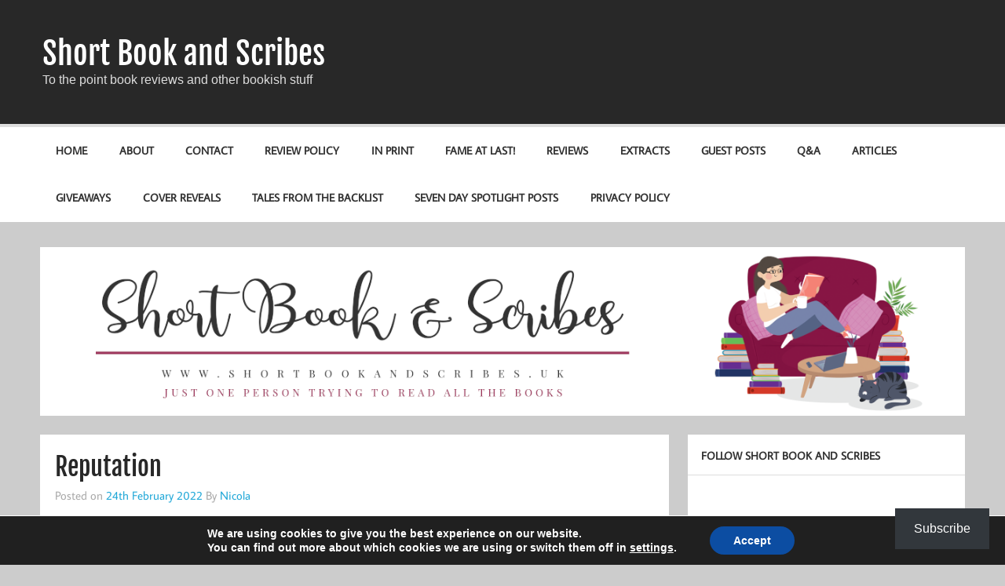

--- FILE ---
content_type: text/html; charset=UTF-8
request_url: https://shortbookandscribes.uk/reputation/
body_size: 64519
content:
<!DOCTYPE html><!-- HTML 5 -->
<html lang="en-GB">

<head>
<meta charset="UTF-8" />
<meta name="viewport" content="width=device-width, initial-scale=1">
<link rel="profile" href="http://gmpg.org/xfn/11" />
<link rel="pingback" href="https://shortbookandscribes.uk/wordpress/xmlrpc.php" />

<title>Reputation &#8211; Short Book and Scribes</title>
<meta name='robots' content='max-image-preview:large' />
<link rel='dns-prefetch' href='//secure.gravatar.com' />
<link rel='dns-prefetch' href='//stats.wp.com' />
<link rel='dns-prefetch' href='//v0.wordpress.com' />
<link rel='dns-prefetch' href='//widgets.wp.com' />
<link rel='dns-prefetch' href='//s0.wp.com' />
<link rel='dns-prefetch' href='//0.gravatar.com' />
<link rel='dns-prefetch' href='//1.gravatar.com' />
<link rel='dns-prefetch' href='//2.gravatar.com' />
<link rel='dns-prefetch' href='//jetpack.wordpress.com' />
<link rel='dns-prefetch' href='//public-api.wordpress.com' />
<link rel="alternate" type="application/rss+xml" title="Short Book and Scribes &raquo; Feed" href="https://shortbookandscribes.uk/feed/" />
<link rel="alternate" type="application/rss+xml" title="Short Book and Scribes &raquo; Comments Feed" href="https://shortbookandscribes.uk/comments/feed/" />
<link rel="alternate" type="application/rss+xml" title="Short Book and Scribes &raquo; Reputation Comments Feed" href="https://shortbookandscribes.uk/feed/?attachment_id=16599" />
<link rel="alternate" title="oEmbed (JSON)" type="application/json+oembed" href="https://shortbookandscribes.uk/wp-json/oembed/1.0/embed?url=https%3A%2F%2Fshortbookandscribes.uk%2Freputation%2F" />
<link rel="alternate" title="oEmbed (XML)" type="text/xml+oembed" href="https://shortbookandscribes.uk/wp-json/oembed/1.0/embed?url=https%3A%2F%2Fshortbookandscribes.uk%2Freputation%2F&#038;format=xml" />
<style id='wp-img-auto-sizes-contain-inline-css' type='text/css'>
img:is([sizes=auto i],[sizes^="auto," i]){contain-intrinsic-size:3000px 1500px}
/*# sourceURL=wp-img-auto-sizes-contain-inline-css */
</style>
<link rel='stylesheet' id='momentous-custom-fonts-css' href='https://shortbookandscribes.uk/wordpress/wp-content/themes/momentous-lite/css/custom-fonts.css?ver=20180413' type='text/css' media='all' />
<link rel='stylesheet' id='sbi_styles-css' href='https://shortbookandscribes.uk/wordpress/wp-content/plugins/instagram-feed/css/sbi-styles.min.css?ver=6.10.0' type='text/css' media='all' />
<style id='wp-emoji-styles-inline-css' type='text/css'>

	img.wp-smiley, img.emoji {
		display: inline !important;
		border: none !important;
		box-shadow: none !important;
		height: 1em !important;
		width: 1em !important;
		margin: 0 0.07em !important;
		vertical-align: -0.1em !important;
		background: none !important;
		padding: 0 !important;
	}
/*# sourceURL=wp-emoji-styles-inline-css */
</style>
<style id='wp-block-library-inline-css' type='text/css'>
:root{--wp-block-synced-color:#7a00df;--wp-block-synced-color--rgb:122,0,223;--wp-bound-block-color:var(--wp-block-synced-color);--wp-editor-canvas-background:#ddd;--wp-admin-theme-color:#007cba;--wp-admin-theme-color--rgb:0,124,186;--wp-admin-theme-color-darker-10:#006ba1;--wp-admin-theme-color-darker-10--rgb:0,107,160.5;--wp-admin-theme-color-darker-20:#005a87;--wp-admin-theme-color-darker-20--rgb:0,90,135;--wp-admin-border-width-focus:2px}@media (min-resolution:192dpi){:root{--wp-admin-border-width-focus:1.5px}}.wp-element-button{cursor:pointer}:root .has-very-light-gray-background-color{background-color:#eee}:root .has-very-dark-gray-background-color{background-color:#313131}:root .has-very-light-gray-color{color:#eee}:root .has-very-dark-gray-color{color:#313131}:root .has-vivid-green-cyan-to-vivid-cyan-blue-gradient-background{background:linear-gradient(135deg,#00d084,#0693e3)}:root .has-purple-crush-gradient-background{background:linear-gradient(135deg,#34e2e4,#4721fb 50%,#ab1dfe)}:root .has-hazy-dawn-gradient-background{background:linear-gradient(135deg,#faaca8,#dad0ec)}:root .has-subdued-olive-gradient-background{background:linear-gradient(135deg,#fafae1,#67a671)}:root .has-atomic-cream-gradient-background{background:linear-gradient(135deg,#fdd79a,#004a59)}:root .has-nightshade-gradient-background{background:linear-gradient(135deg,#330968,#31cdcf)}:root .has-midnight-gradient-background{background:linear-gradient(135deg,#020381,#2874fc)}:root{--wp--preset--font-size--normal:16px;--wp--preset--font-size--huge:42px}.has-regular-font-size{font-size:1em}.has-larger-font-size{font-size:2.625em}.has-normal-font-size{font-size:var(--wp--preset--font-size--normal)}.has-huge-font-size{font-size:var(--wp--preset--font-size--huge)}.has-text-align-center{text-align:center}.has-text-align-left{text-align:left}.has-text-align-right{text-align:right}.has-fit-text{white-space:nowrap!important}#end-resizable-editor-section{display:none}.aligncenter{clear:both}.items-justified-left{justify-content:flex-start}.items-justified-center{justify-content:center}.items-justified-right{justify-content:flex-end}.items-justified-space-between{justify-content:space-between}.screen-reader-text{border:0;clip-path:inset(50%);height:1px;margin:-1px;overflow:hidden;padding:0;position:absolute;width:1px;word-wrap:normal!important}.screen-reader-text:focus{background-color:#ddd;clip-path:none;color:#444;display:block;font-size:1em;height:auto;left:5px;line-height:normal;padding:15px 23px 14px;text-decoration:none;top:5px;width:auto;z-index:100000}html :where(.has-border-color){border-style:solid}html :where([style*=border-top-color]){border-top-style:solid}html :where([style*=border-right-color]){border-right-style:solid}html :where([style*=border-bottom-color]){border-bottom-style:solid}html :where([style*=border-left-color]){border-left-style:solid}html :where([style*=border-width]){border-style:solid}html :where([style*=border-top-width]){border-top-style:solid}html :where([style*=border-right-width]){border-right-style:solid}html :where([style*=border-bottom-width]){border-bottom-style:solid}html :where([style*=border-left-width]){border-left-style:solid}html :where(img[class*=wp-image-]){height:auto;max-width:100%}:where(figure){margin:0 0 1em}html :where(.is-position-sticky){--wp-admin--admin-bar--position-offset:var(--wp-admin--admin-bar--height,0px)}@media screen and (max-width:600px){html :where(.is-position-sticky){--wp-admin--admin-bar--position-offset:0px}}

/*# sourceURL=wp-block-library-inline-css */
</style><style id='wp-block-heading-inline-css' type='text/css'>
h1:where(.wp-block-heading).has-background,h2:where(.wp-block-heading).has-background,h3:where(.wp-block-heading).has-background,h4:where(.wp-block-heading).has-background,h5:where(.wp-block-heading).has-background,h6:where(.wp-block-heading).has-background{padding:1.25em 2.375em}h1.has-text-align-left[style*=writing-mode]:where([style*=vertical-lr]),h1.has-text-align-right[style*=writing-mode]:where([style*=vertical-rl]),h2.has-text-align-left[style*=writing-mode]:where([style*=vertical-lr]),h2.has-text-align-right[style*=writing-mode]:where([style*=vertical-rl]),h3.has-text-align-left[style*=writing-mode]:where([style*=vertical-lr]),h3.has-text-align-right[style*=writing-mode]:where([style*=vertical-rl]),h4.has-text-align-left[style*=writing-mode]:where([style*=vertical-lr]),h4.has-text-align-right[style*=writing-mode]:where([style*=vertical-rl]),h5.has-text-align-left[style*=writing-mode]:where([style*=vertical-lr]),h5.has-text-align-right[style*=writing-mode]:where([style*=vertical-rl]),h6.has-text-align-left[style*=writing-mode]:where([style*=vertical-lr]),h6.has-text-align-right[style*=writing-mode]:where([style*=vertical-rl]){rotate:180deg}
/*# sourceURL=https://shortbookandscribes.uk/wordpress/wp-includes/blocks/heading/style.min.css */
</style>
<style id='wp-block-group-inline-css' type='text/css'>
.wp-block-group{box-sizing:border-box}:where(.wp-block-group.wp-block-group-is-layout-constrained){position:relative}
/*# sourceURL=https://shortbookandscribes.uk/wordpress/wp-includes/blocks/group/style.min.css */
</style>
<style id='wp-block-paragraph-inline-css' type='text/css'>
.is-small-text{font-size:.875em}.is-regular-text{font-size:1em}.is-large-text{font-size:2.25em}.is-larger-text{font-size:3em}.has-drop-cap:not(:focus):first-letter{float:left;font-size:8.4em;font-style:normal;font-weight:100;line-height:.68;margin:.05em .1em 0 0;text-transform:uppercase}body.rtl .has-drop-cap:not(:focus):first-letter{float:none;margin-left:.1em}p.has-drop-cap.has-background{overflow:hidden}:root :where(p.has-background){padding:1.25em 2.375em}:where(p.has-text-color:not(.has-link-color)) a{color:inherit}p.has-text-align-left[style*="writing-mode:vertical-lr"],p.has-text-align-right[style*="writing-mode:vertical-rl"]{rotate:180deg}
/*# sourceURL=https://shortbookandscribes.uk/wordpress/wp-includes/blocks/paragraph/style.min.css */
</style>
<style id='wp-block-separator-inline-css' type='text/css'>
@charset "UTF-8";.wp-block-separator{border:none;border-top:2px solid}:root :where(.wp-block-separator.is-style-dots){height:auto;line-height:1;text-align:center}:root :where(.wp-block-separator.is-style-dots):before{color:currentColor;content:"···";font-family:serif;font-size:1.5em;letter-spacing:2em;padding-left:2em}.wp-block-separator.is-style-dots{background:none!important;border:none!important}
/*# sourceURL=https://shortbookandscribes.uk/wordpress/wp-includes/blocks/separator/style.min.css */
</style>
<style id='wp-block-social-links-inline-css' type='text/css'>
.wp-block-social-links{background:none;box-sizing:border-box;margin-left:0;padding-left:0;padding-right:0;text-indent:0}.wp-block-social-links .wp-social-link a,.wp-block-social-links .wp-social-link a:hover{border-bottom:0;box-shadow:none;text-decoration:none}.wp-block-social-links .wp-social-link svg{height:1em;width:1em}.wp-block-social-links .wp-social-link span:not(.screen-reader-text){font-size:.65em;margin-left:.5em;margin-right:.5em}.wp-block-social-links.has-small-icon-size{font-size:16px}.wp-block-social-links,.wp-block-social-links.has-normal-icon-size{font-size:24px}.wp-block-social-links.has-large-icon-size{font-size:36px}.wp-block-social-links.has-huge-icon-size{font-size:48px}.wp-block-social-links.aligncenter{display:flex;justify-content:center}.wp-block-social-links.alignright{justify-content:flex-end}.wp-block-social-link{border-radius:9999px;display:block}@media not (prefers-reduced-motion){.wp-block-social-link{transition:transform .1s ease}}.wp-block-social-link{height:auto}.wp-block-social-link a{align-items:center;display:flex;line-height:0}.wp-block-social-link:hover{transform:scale(1.1)}.wp-block-social-links .wp-block-social-link.wp-social-link{display:inline-block;margin:0;padding:0}.wp-block-social-links .wp-block-social-link.wp-social-link .wp-block-social-link-anchor,.wp-block-social-links .wp-block-social-link.wp-social-link .wp-block-social-link-anchor svg,.wp-block-social-links .wp-block-social-link.wp-social-link .wp-block-social-link-anchor:active,.wp-block-social-links .wp-block-social-link.wp-social-link .wp-block-social-link-anchor:hover,.wp-block-social-links .wp-block-social-link.wp-social-link .wp-block-social-link-anchor:visited{color:currentColor;fill:currentColor}:where(.wp-block-social-links:not(.is-style-logos-only)) .wp-social-link{background-color:#f0f0f0;color:#444}:where(.wp-block-social-links:not(.is-style-logos-only)) .wp-social-link-amazon{background-color:#f90;color:#fff}:where(.wp-block-social-links:not(.is-style-logos-only)) .wp-social-link-bandcamp{background-color:#1ea0c3;color:#fff}:where(.wp-block-social-links:not(.is-style-logos-only)) .wp-social-link-behance{background-color:#0757fe;color:#fff}:where(.wp-block-social-links:not(.is-style-logos-only)) .wp-social-link-bluesky{background-color:#0a7aff;color:#fff}:where(.wp-block-social-links:not(.is-style-logos-only)) .wp-social-link-codepen{background-color:#1e1f26;color:#fff}:where(.wp-block-social-links:not(.is-style-logos-only)) .wp-social-link-deviantart{background-color:#02e49b;color:#fff}:where(.wp-block-social-links:not(.is-style-logos-only)) .wp-social-link-discord{background-color:#5865f2;color:#fff}:where(.wp-block-social-links:not(.is-style-logos-only)) .wp-social-link-dribbble{background-color:#e94c89;color:#fff}:where(.wp-block-social-links:not(.is-style-logos-only)) .wp-social-link-dropbox{background-color:#4280ff;color:#fff}:where(.wp-block-social-links:not(.is-style-logos-only)) .wp-social-link-etsy{background-color:#f45800;color:#fff}:where(.wp-block-social-links:not(.is-style-logos-only)) .wp-social-link-facebook{background-color:#0866ff;color:#fff}:where(.wp-block-social-links:not(.is-style-logos-only)) .wp-social-link-fivehundredpx{background-color:#000;color:#fff}:where(.wp-block-social-links:not(.is-style-logos-only)) .wp-social-link-flickr{background-color:#0461dd;color:#fff}:where(.wp-block-social-links:not(.is-style-logos-only)) .wp-social-link-foursquare{background-color:#e65678;color:#fff}:where(.wp-block-social-links:not(.is-style-logos-only)) .wp-social-link-github{background-color:#24292d;color:#fff}:where(.wp-block-social-links:not(.is-style-logos-only)) .wp-social-link-goodreads{background-color:#eceadd;color:#382110}:where(.wp-block-social-links:not(.is-style-logos-only)) .wp-social-link-google{background-color:#ea4434;color:#fff}:where(.wp-block-social-links:not(.is-style-logos-only)) .wp-social-link-gravatar{background-color:#1d4fc4;color:#fff}:where(.wp-block-social-links:not(.is-style-logos-only)) .wp-social-link-instagram{background-color:#f00075;color:#fff}:where(.wp-block-social-links:not(.is-style-logos-only)) .wp-social-link-lastfm{background-color:#e21b24;color:#fff}:where(.wp-block-social-links:not(.is-style-logos-only)) .wp-social-link-linkedin{background-color:#0d66c2;color:#fff}:where(.wp-block-social-links:not(.is-style-logos-only)) .wp-social-link-mastodon{background-color:#3288d4;color:#fff}:where(.wp-block-social-links:not(.is-style-logos-only)) .wp-social-link-medium{background-color:#000;color:#fff}:where(.wp-block-social-links:not(.is-style-logos-only)) .wp-social-link-meetup{background-color:#f6405f;color:#fff}:where(.wp-block-social-links:not(.is-style-logos-only)) .wp-social-link-patreon{background-color:#000;color:#fff}:where(.wp-block-social-links:not(.is-style-logos-only)) .wp-social-link-pinterest{background-color:#e60122;color:#fff}:where(.wp-block-social-links:not(.is-style-logos-only)) .wp-social-link-pocket{background-color:#ef4155;color:#fff}:where(.wp-block-social-links:not(.is-style-logos-only)) .wp-social-link-reddit{background-color:#ff4500;color:#fff}:where(.wp-block-social-links:not(.is-style-logos-only)) .wp-social-link-skype{background-color:#0478d7;color:#fff}:where(.wp-block-social-links:not(.is-style-logos-only)) .wp-social-link-snapchat{background-color:#fefc00;color:#fff;stroke:#000}:where(.wp-block-social-links:not(.is-style-logos-only)) .wp-social-link-soundcloud{background-color:#ff5600;color:#fff}:where(.wp-block-social-links:not(.is-style-logos-only)) .wp-social-link-spotify{background-color:#1bd760;color:#fff}:where(.wp-block-social-links:not(.is-style-logos-only)) .wp-social-link-telegram{background-color:#2aabee;color:#fff}:where(.wp-block-social-links:not(.is-style-logos-only)) .wp-social-link-threads{background-color:#000;color:#fff}:where(.wp-block-social-links:not(.is-style-logos-only)) .wp-social-link-tiktok{background-color:#000;color:#fff}:where(.wp-block-social-links:not(.is-style-logos-only)) .wp-social-link-tumblr{background-color:#011835;color:#fff}:where(.wp-block-social-links:not(.is-style-logos-only)) .wp-social-link-twitch{background-color:#6440a4;color:#fff}:where(.wp-block-social-links:not(.is-style-logos-only)) .wp-social-link-twitter{background-color:#1da1f2;color:#fff}:where(.wp-block-social-links:not(.is-style-logos-only)) .wp-social-link-vimeo{background-color:#1eb7ea;color:#fff}:where(.wp-block-social-links:not(.is-style-logos-only)) .wp-social-link-vk{background-color:#4680c2;color:#fff}:where(.wp-block-social-links:not(.is-style-logos-only)) .wp-social-link-wordpress{background-color:#3499cd;color:#fff}:where(.wp-block-social-links:not(.is-style-logos-only)) .wp-social-link-whatsapp{background-color:#25d366;color:#fff}:where(.wp-block-social-links:not(.is-style-logos-only)) .wp-social-link-x{background-color:#000;color:#fff}:where(.wp-block-social-links:not(.is-style-logos-only)) .wp-social-link-yelp{background-color:#d32422;color:#fff}:where(.wp-block-social-links:not(.is-style-logos-only)) .wp-social-link-youtube{background-color:red;color:#fff}:where(.wp-block-social-links.is-style-logos-only) .wp-social-link{background:none}:where(.wp-block-social-links.is-style-logos-only) .wp-social-link svg{height:1.25em;width:1.25em}:where(.wp-block-social-links.is-style-logos-only) .wp-social-link-amazon{color:#f90}:where(.wp-block-social-links.is-style-logos-only) .wp-social-link-bandcamp{color:#1ea0c3}:where(.wp-block-social-links.is-style-logos-only) .wp-social-link-behance{color:#0757fe}:where(.wp-block-social-links.is-style-logos-only) .wp-social-link-bluesky{color:#0a7aff}:where(.wp-block-social-links.is-style-logos-only) .wp-social-link-codepen{color:#1e1f26}:where(.wp-block-social-links.is-style-logos-only) .wp-social-link-deviantart{color:#02e49b}:where(.wp-block-social-links.is-style-logos-only) .wp-social-link-discord{color:#5865f2}:where(.wp-block-social-links.is-style-logos-only) .wp-social-link-dribbble{color:#e94c89}:where(.wp-block-social-links.is-style-logos-only) .wp-social-link-dropbox{color:#4280ff}:where(.wp-block-social-links.is-style-logos-only) .wp-social-link-etsy{color:#f45800}:where(.wp-block-social-links.is-style-logos-only) .wp-social-link-facebook{color:#0866ff}:where(.wp-block-social-links.is-style-logos-only) .wp-social-link-fivehundredpx{color:#000}:where(.wp-block-social-links.is-style-logos-only) .wp-social-link-flickr{color:#0461dd}:where(.wp-block-social-links.is-style-logos-only) .wp-social-link-foursquare{color:#e65678}:where(.wp-block-social-links.is-style-logos-only) .wp-social-link-github{color:#24292d}:where(.wp-block-social-links.is-style-logos-only) .wp-social-link-goodreads{color:#382110}:where(.wp-block-social-links.is-style-logos-only) .wp-social-link-google{color:#ea4434}:where(.wp-block-social-links.is-style-logos-only) .wp-social-link-gravatar{color:#1d4fc4}:where(.wp-block-social-links.is-style-logos-only) .wp-social-link-instagram{color:#f00075}:where(.wp-block-social-links.is-style-logos-only) .wp-social-link-lastfm{color:#e21b24}:where(.wp-block-social-links.is-style-logos-only) .wp-social-link-linkedin{color:#0d66c2}:where(.wp-block-social-links.is-style-logos-only) .wp-social-link-mastodon{color:#3288d4}:where(.wp-block-social-links.is-style-logos-only) .wp-social-link-medium{color:#000}:where(.wp-block-social-links.is-style-logos-only) .wp-social-link-meetup{color:#f6405f}:where(.wp-block-social-links.is-style-logos-only) .wp-social-link-patreon{color:#000}:where(.wp-block-social-links.is-style-logos-only) .wp-social-link-pinterest{color:#e60122}:where(.wp-block-social-links.is-style-logos-only) .wp-social-link-pocket{color:#ef4155}:where(.wp-block-social-links.is-style-logos-only) .wp-social-link-reddit{color:#ff4500}:where(.wp-block-social-links.is-style-logos-only) .wp-social-link-skype{color:#0478d7}:where(.wp-block-social-links.is-style-logos-only) .wp-social-link-snapchat{color:#fff;stroke:#000}:where(.wp-block-social-links.is-style-logos-only) .wp-social-link-soundcloud{color:#ff5600}:where(.wp-block-social-links.is-style-logos-only) .wp-social-link-spotify{color:#1bd760}:where(.wp-block-social-links.is-style-logos-only) .wp-social-link-telegram{color:#2aabee}:where(.wp-block-social-links.is-style-logos-only) .wp-social-link-threads{color:#000}:where(.wp-block-social-links.is-style-logos-only) .wp-social-link-tiktok{color:#000}:where(.wp-block-social-links.is-style-logos-only) .wp-social-link-tumblr{color:#011835}:where(.wp-block-social-links.is-style-logos-only) .wp-social-link-twitch{color:#6440a4}:where(.wp-block-social-links.is-style-logos-only) .wp-social-link-twitter{color:#1da1f2}:where(.wp-block-social-links.is-style-logos-only) .wp-social-link-vimeo{color:#1eb7ea}:where(.wp-block-social-links.is-style-logos-only) .wp-social-link-vk{color:#4680c2}:where(.wp-block-social-links.is-style-logos-only) .wp-social-link-whatsapp{color:#25d366}:where(.wp-block-social-links.is-style-logos-only) .wp-social-link-wordpress{color:#3499cd}:where(.wp-block-social-links.is-style-logos-only) .wp-social-link-x{color:#000}:where(.wp-block-social-links.is-style-logos-only) .wp-social-link-yelp{color:#d32422}:where(.wp-block-social-links.is-style-logos-only) .wp-social-link-youtube{color:red}.wp-block-social-links.is-style-pill-shape .wp-social-link{width:auto}:root :where(.wp-block-social-links .wp-social-link a){padding:.25em}:root :where(.wp-block-social-links.is-style-logos-only .wp-social-link a){padding:0}:root :where(.wp-block-social-links.is-style-pill-shape .wp-social-link a){padding-left:.6666666667em;padding-right:.6666666667em}.wp-block-social-links:not(.has-icon-color):not(.has-icon-background-color) .wp-social-link-snapchat .wp-block-social-link-label{color:#000}
/*# sourceURL=https://shortbookandscribes.uk/wordpress/wp-includes/blocks/social-links/style.min.css */
</style>
<style id='global-styles-inline-css' type='text/css'>
:root{--wp--preset--aspect-ratio--square: 1;--wp--preset--aspect-ratio--4-3: 4/3;--wp--preset--aspect-ratio--3-4: 3/4;--wp--preset--aspect-ratio--3-2: 3/2;--wp--preset--aspect-ratio--2-3: 2/3;--wp--preset--aspect-ratio--16-9: 16/9;--wp--preset--aspect-ratio--9-16: 9/16;--wp--preset--color--black: #353535;--wp--preset--color--cyan-bluish-gray: #abb8c3;--wp--preset--color--white: #ffffff;--wp--preset--color--pale-pink: #f78da7;--wp--preset--color--vivid-red: #cf2e2e;--wp--preset--color--luminous-vivid-orange: #ff6900;--wp--preset--color--luminous-vivid-amber: #fcb900;--wp--preset--color--light-green-cyan: #7bdcb5;--wp--preset--color--vivid-green-cyan: #00d084;--wp--preset--color--pale-cyan-blue: #8ed1fc;--wp--preset--color--vivid-cyan-blue: #0693e3;--wp--preset--color--vivid-purple: #9b51e0;--wp--preset--color--primary: #22a8d8;--wp--preset--color--light-gray: #f0f0f0;--wp--preset--color--dark-gray: #777777;--wp--preset--gradient--vivid-cyan-blue-to-vivid-purple: linear-gradient(135deg,rgb(6,147,227) 0%,rgb(155,81,224) 100%);--wp--preset--gradient--light-green-cyan-to-vivid-green-cyan: linear-gradient(135deg,rgb(122,220,180) 0%,rgb(0,208,130) 100%);--wp--preset--gradient--luminous-vivid-amber-to-luminous-vivid-orange: linear-gradient(135deg,rgb(252,185,0) 0%,rgb(255,105,0) 100%);--wp--preset--gradient--luminous-vivid-orange-to-vivid-red: linear-gradient(135deg,rgb(255,105,0) 0%,rgb(207,46,46) 100%);--wp--preset--gradient--very-light-gray-to-cyan-bluish-gray: linear-gradient(135deg,rgb(238,238,238) 0%,rgb(169,184,195) 100%);--wp--preset--gradient--cool-to-warm-spectrum: linear-gradient(135deg,rgb(74,234,220) 0%,rgb(151,120,209) 20%,rgb(207,42,186) 40%,rgb(238,44,130) 60%,rgb(251,105,98) 80%,rgb(254,248,76) 100%);--wp--preset--gradient--blush-light-purple: linear-gradient(135deg,rgb(255,206,236) 0%,rgb(152,150,240) 100%);--wp--preset--gradient--blush-bordeaux: linear-gradient(135deg,rgb(254,205,165) 0%,rgb(254,45,45) 50%,rgb(107,0,62) 100%);--wp--preset--gradient--luminous-dusk: linear-gradient(135deg,rgb(255,203,112) 0%,rgb(199,81,192) 50%,rgb(65,88,208) 100%);--wp--preset--gradient--pale-ocean: linear-gradient(135deg,rgb(255,245,203) 0%,rgb(182,227,212) 50%,rgb(51,167,181) 100%);--wp--preset--gradient--electric-grass: linear-gradient(135deg,rgb(202,248,128) 0%,rgb(113,206,126) 100%);--wp--preset--gradient--midnight: linear-gradient(135deg,rgb(2,3,129) 0%,rgb(40,116,252) 100%);--wp--preset--font-size--small: 13px;--wp--preset--font-size--medium: 20px;--wp--preset--font-size--large: 36px;--wp--preset--font-size--x-large: 42px;--wp--preset--spacing--20: 0.44rem;--wp--preset--spacing--30: 0.67rem;--wp--preset--spacing--40: 1rem;--wp--preset--spacing--50: 1.5rem;--wp--preset--spacing--60: 2.25rem;--wp--preset--spacing--70: 3.38rem;--wp--preset--spacing--80: 5.06rem;--wp--preset--shadow--natural: 6px 6px 9px rgba(0, 0, 0, 0.2);--wp--preset--shadow--deep: 12px 12px 50px rgba(0, 0, 0, 0.4);--wp--preset--shadow--sharp: 6px 6px 0px rgba(0, 0, 0, 0.2);--wp--preset--shadow--outlined: 6px 6px 0px -3px rgb(255, 255, 255), 6px 6px rgb(0, 0, 0);--wp--preset--shadow--crisp: 6px 6px 0px rgb(0, 0, 0);}:where(.is-layout-flex){gap: 0.5em;}:where(.is-layout-grid){gap: 0.5em;}body .is-layout-flex{display: flex;}.is-layout-flex{flex-wrap: wrap;align-items: center;}.is-layout-flex > :is(*, div){margin: 0;}body .is-layout-grid{display: grid;}.is-layout-grid > :is(*, div){margin: 0;}:where(.wp-block-columns.is-layout-flex){gap: 2em;}:where(.wp-block-columns.is-layout-grid){gap: 2em;}:where(.wp-block-post-template.is-layout-flex){gap: 1.25em;}:where(.wp-block-post-template.is-layout-grid){gap: 1.25em;}.has-black-color{color: var(--wp--preset--color--black) !important;}.has-cyan-bluish-gray-color{color: var(--wp--preset--color--cyan-bluish-gray) !important;}.has-white-color{color: var(--wp--preset--color--white) !important;}.has-pale-pink-color{color: var(--wp--preset--color--pale-pink) !important;}.has-vivid-red-color{color: var(--wp--preset--color--vivid-red) !important;}.has-luminous-vivid-orange-color{color: var(--wp--preset--color--luminous-vivid-orange) !important;}.has-luminous-vivid-amber-color{color: var(--wp--preset--color--luminous-vivid-amber) !important;}.has-light-green-cyan-color{color: var(--wp--preset--color--light-green-cyan) !important;}.has-vivid-green-cyan-color{color: var(--wp--preset--color--vivid-green-cyan) !important;}.has-pale-cyan-blue-color{color: var(--wp--preset--color--pale-cyan-blue) !important;}.has-vivid-cyan-blue-color{color: var(--wp--preset--color--vivid-cyan-blue) !important;}.has-vivid-purple-color{color: var(--wp--preset--color--vivid-purple) !important;}.has-black-background-color{background-color: var(--wp--preset--color--black) !important;}.has-cyan-bluish-gray-background-color{background-color: var(--wp--preset--color--cyan-bluish-gray) !important;}.has-white-background-color{background-color: var(--wp--preset--color--white) !important;}.has-pale-pink-background-color{background-color: var(--wp--preset--color--pale-pink) !important;}.has-vivid-red-background-color{background-color: var(--wp--preset--color--vivid-red) !important;}.has-luminous-vivid-orange-background-color{background-color: var(--wp--preset--color--luminous-vivid-orange) !important;}.has-luminous-vivid-amber-background-color{background-color: var(--wp--preset--color--luminous-vivid-amber) !important;}.has-light-green-cyan-background-color{background-color: var(--wp--preset--color--light-green-cyan) !important;}.has-vivid-green-cyan-background-color{background-color: var(--wp--preset--color--vivid-green-cyan) !important;}.has-pale-cyan-blue-background-color{background-color: var(--wp--preset--color--pale-cyan-blue) !important;}.has-vivid-cyan-blue-background-color{background-color: var(--wp--preset--color--vivid-cyan-blue) !important;}.has-vivid-purple-background-color{background-color: var(--wp--preset--color--vivid-purple) !important;}.has-black-border-color{border-color: var(--wp--preset--color--black) !important;}.has-cyan-bluish-gray-border-color{border-color: var(--wp--preset--color--cyan-bluish-gray) !important;}.has-white-border-color{border-color: var(--wp--preset--color--white) !important;}.has-pale-pink-border-color{border-color: var(--wp--preset--color--pale-pink) !important;}.has-vivid-red-border-color{border-color: var(--wp--preset--color--vivid-red) !important;}.has-luminous-vivid-orange-border-color{border-color: var(--wp--preset--color--luminous-vivid-orange) !important;}.has-luminous-vivid-amber-border-color{border-color: var(--wp--preset--color--luminous-vivid-amber) !important;}.has-light-green-cyan-border-color{border-color: var(--wp--preset--color--light-green-cyan) !important;}.has-vivid-green-cyan-border-color{border-color: var(--wp--preset--color--vivid-green-cyan) !important;}.has-pale-cyan-blue-border-color{border-color: var(--wp--preset--color--pale-cyan-blue) !important;}.has-vivid-cyan-blue-border-color{border-color: var(--wp--preset--color--vivid-cyan-blue) !important;}.has-vivid-purple-border-color{border-color: var(--wp--preset--color--vivid-purple) !important;}.has-vivid-cyan-blue-to-vivid-purple-gradient-background{background: var(--wp--preset--gradient--vivid-cyan-blue-to-vivid-purple) !important;}.has-light-green-cyan-to-vivid-green-cyan-gradient-background{background: var(--wp--preset--gradient--light-green-cyan-to-vivid-green-cyan) !important;}.has-luminous-vivid-amber-to-luminous-vivid-orange-gradient-background{background: var(--wp--preset--gradient--luminous-vivid-amber-to-luminous-vivid-orange) !important;}.has-luminous-vivid-orange-to-vivid-red-gradient-background{background: var(--wp--preset--gradient--luminous-vivid-orange-to-vivid-red) !important;}.has-very-light-gray-to-cyan-bluish-gray-gradient-background{background: var(--wp--preset--gradient--very-light-gray-to-cyan-bluish-gray) !important;}.has-cool-to-warm-spectrum-gradient-background{background: var(--wp--preset--gradient--cool-to-warm-spectrum) !important;}.has-blush-light-purple-gradient-background{background: var(--wp--preset--gradient--blush-light-purple) !important;}.has-blush-bordeaux-gradient-background{background: var(--wp--preset--gradient--blush-bordeaux) !important;}.has-luminous-dusk-gradient-background{background: var(--wp--preset--gradient--luminous-dusk) !important;}.has-pale-ocean-gradient-background{background: var(--wp--preset--gradient--pale-ocean) !important;}.has-electric-grass-gradient-background{background: var(--wp--preset--gradient--electric-grass) !important;}.has-midnight-gradient-background{background: var(--wp--preset--gradient--midnight) !important;}.has-small-font-size{font-size: var(--wp--preset--font-size--small) !important;}.has-medium-font-size{font-size: var(--wp--preset--font-size--medium) !important;}.has-large-font-size{font-size: var(--wp--preset--font-size--large) !important;}.has-x-large-font-size{font-size: var(--wp--preset--font-size--x-large) !important;}
/*# sourceURL=global-styles-inline-css */
</style>
<style id='core-block-supports-inline-css' type='text/css'>
.wp-container-core-group-is-layout-bcfe9290 > :where(:not(.alignleft):not(.alignright):not(.alignfull)){max-width:480px;margin-left:auto !important;margin-right:auto !important;}.wp-container-core-group-is-layout-bcfe9290 > .alignwide{max-width:480px;}.wp-container-core-group-is-layout-bcfe9290 .alignfull{max-width:none;}
/*# sourceURL=core-block-supports-inline-css */
</style>

<style id='classic-theme-styles-inline-css' type='text/css'>
/*! This file is auto-generated */
.wp-block-button__link{color:#fff;background-color:#32373c;border-radius:9999px;box-shadow:none;text-decoration:none;padding:calc(.667em + 2px) calc(1.333em + 2px);font-size:1.125em}.wp-block-file__button{background:#32373c;color:#fff;text-decoration:none}
/*# sourceURL=/wp-includes/css/classic-themes.min.css */
</style>
<link rel='stylesheet' id='parent-style-css' href='https://shortbookandscribes.uk/wordpress/wp-content/themes/momentous-lite/style.css?ver=6.9' type='text/css' media='all' />
<link rel='stylesheet' id='child-style-css' href='https://shortbookandscribes.uk/wordpress/wp-content/themes/momentous-lite-child-sbs/style.css?ver=0.1.1' type='text/css' media='all' />
<link rel='stylesheet' id='momentous-lite-stylesheet-css' href='https://shortbookandscribes.uk/wordpress/wp-content/themes/momentous-lite-child-sbs/style.css?ver=0.1.1' type='text/css' media='all' />
<link rel='stylesheet' id='genericons-css' href='https://shortbookandscribes.uk/wordpress/wp-content/plugins/jetpack/_inc/genericons/genericons/genericons.css?ver=3.1' type='text/css' media='all' />
<link rel='stylesheet' id='subscribe-floating-button-css-css' href='https://shortbookandscribes.uk/wordpress/wp-content/plugins/jetpack/modules/subscriptions/subscribe-floating-button/subscribe-floating-button.css?ver=15.4' type='text/css' media='all' />
<link rel='stylesheet' id='jetpack_likes-css' href='https://shortbookandscribes.uk/wordpress/wp-content/plugins/jetpack/modules/likes/style.css?ver=15.4' type='text/css' media='all' />
<link rel='stylesheet' id='pptwj-widget-tab-css-css' href='https://shortbookandscribes.uk/wordpress/wp-content/plugins/popular-posts-tab-widget-for-jetpack/tab.css?ver=6.9' type='text/css' media='all' />
<link rel='stylesheet' id='jetpack-subscriptions-css' href='https://shortbookandscribes.uk/wordpress/wp-content/plugins/jetpack/_inc/build/subscriptions/subscriptions.min.css?ver=15.4' type='text/css' media='all' />
<style id='jetpack_facebook_likebox-inline-css' type='text/css'>
.widget_facebook_likebox {
	overflow: hidden;
}

/*# sourceURL=https://shortbookandscribes.uk/wordpress/wp-content/plugins/jetpack/modules/widgets/facebook-likebox/style.css */
</style>
<link rel='stylesheet' id='moove_gdpr_frontend-css' href='https://shortbookandscribes.uk/wordpress/wp-content/plugins/gdpr-cookie-compliance/dist/styles/gdpr-main.css?ver=5.0.10' type='text/css' media='all' />
<style id='moove_gdpr_frontend-inline-css' type='text/css'>
#moove_gdpr_cookie_modal,#moove_gdpr_cookie_info_bar,.gdpr_cookie_settings_shortcode_content{font-family:&#039;Nunito&#039;,sans-serif}#moove_gdpr_save_popup_settings_button{background-color:#373737;color:#fff}#moove_gdpr_save_popup_settings_button:hover{background-color:#000}#moove_gdpr_cookie_info_bar .moove-gdpr-info-bar-container .moove-gdpr-info-bar-content a.mgbutton,#moove_gdpr_cookie_info_bar .moove-gdpr-info-bar-container .moove-gdpr-info-bar-content button.mgbutton{background-color:#0C4DA2}#moove_gdpr_cookie_modal .moove-gdpr-modal-content .moove-gdpr-modal-footer-content .moove-gdpr-button-holder a.mgbutton,#moove_gdpr_cookie_modal .moove-gdpr-modal-content .moove-gdpr-modal-footer-content .moove-gdpr-button-holder button.mgbutton,.gdpr_cookie_settings_shortcode_content .gdpr-shr-button.button-green{background-color:#0C4DA2;border-color:#0C4DA2}#moove_gdpr_cookie_modal .moove-gdpr-modal-content .moove-gdpr-modal-footer-content .moove-gdpr-button-holder a.mgbutton:hover,#moove_gdpr_cookie_modal .moove-gdpr-modal-content .moove-gdpr-modal-footer-content .moove-gdpr-button-holder button.mgbutton:hover,.gdpr_cookie_settings_shortcode_content .gdpr-shr-button.button-green:hover{background-color:#fff;color:#0C4DA2}#moove_gdpr_cookie_modal .moove-gdpr-modal-content .moove-gdpr-modal-close i,#moove_gdpr_cookie_modal .moove-gdpr-modal-content .moove-gdpr-modal-close span.gdpr-icon{background-color:#0C4DA2;border:1px solid #0C4DA2}#moove_gdpr_cookie_info_bar span.moove-gdpr-infobar-allow-all.focus-g,#moove_gdpr_cookie_info_bar span.moove-gdpr-infobar-allow-all:focus,#moove_gdpr_cookie_info_bar button.moove-gdpr-infobar-allow-all.focus-g,#moove_gdpr_cookie_info_bar button.moove-gdpr-infobar-allow-all:focus,#moove_gdpr_cookie_info_bar span.moove-gdpr-infobar-reject-btn.focus-g,#moove_gdpr_cookie_info_bar span.moove-gdpr-infobar-reject-btn:focus,#moove_gdpr_cookie_info_bar button.moove-gdpr-infobar-reject-btn.focus-g,#moove_gdpr_cookie_info_bar button.moove-gdpr-infobar-reject-btn:focus,#moove_gdpr_cookie_info_bar span.change-settings-button.focus-g,#moove_gdpr_cookie_info_bar span.change-settings-button:focus,#moove_gdpr_cookie_info_bar button.change-settings-button.focus-g,#moove_gdpr_cookie_info_bar button.change-settings-button:focus{-webkit-box-shadow:0 0 1px 3px #0C4DA2;-moz-box-shadow:0 0 1px 3px #0C4DA2;box-shadow:0 0 1px 3px #0C4DA2}#moove_gdpr_cookie_modal .moove-gdpr-modal-content .moove-gdpr-modal-close i:hover,#moove_gdpr_cookie_modal .moove-gdpr-modal-content .moove-gdpr-modal-close span.gdpr-icon:hover,#moove_gdpr_cookie_info_bar span[data-href]>u.change-settings-button{color:#0C4DA2}#moove_gdpr_cookie_modal .moove-gdpr-modal-content .moove-gdpr-modal-left-content #moove-gdpr-menu li.menu-item-selected a span.gdpr-icon,#moove_gdpr_cookie_modal .moove-gdpr-modal-content .moove-gdpr-modal-left-content #moove-gdpr-menu li.menu-item-selected button span.gdpr-icon{color:inherit}#moove_gdpr_cookie_modal .moove-gdpr-modal-content .moove-gdpr-modal-left-content #moove-gdpr-menu li a span.gdpr-icon,#moove_gdpr_cookie_modal .moove-gdpr-modal-content .moove-gdpr-modal-left-content #moove-gdpr-menu li button span.gdpr-icon{color:inherit}#moove_gdpr_cookie_modal .gdpr-acc-link{line-height:0;font-size:0;color:transparent;position:absolute}#moove_gdpr_cookie_modal .moove-gdpr-modal-content .moove-gdpr-modal-close:hover i,#moove_gdpr_cookie_modal .moove-gdpr-modal-content .moove-gdpr-modal-left-content #moove-gdpr-menu li a,#moove_gdpr_cookie_modal .moove-gdpr-modal-content .moove-gdpr-modal-left-content #moove-gdpr-menu li button,#moove_gdpr_cookie_modal .moove-gdpr-modal-content .moove-gdpr-modal-left-content #moove-gdpr-menu li button i,#moove_gdpr_cookie_modal .moove-gdpr-modal-content .moove-gdpr-modal-left-content #moove-gdpr-menu li a i,#moove_gdpr_cookie_modal .moove-gdpr-modal-content .moove-gdpr-tab-main .moove-gdpr-tab-main-content a:hover,#moove_gdpr_cookie_info_bar.moove-gdpr-dark-scheme .moove-gdpr-info-bar-container .moove-gdpr-info-bar-content a.mgbutton:hover,#moove_gdpr_cookie_info_bar.moove-gdpr-dark-scheme .moove-gdpr-info-bar-container .moove-gdpr-info-bar-content button.mgbutton:hover,#moove_gdpr_cookie_info_bar.moove-gdpr-dark-scheme .moove-gdpr-info-bar-container .moove-gdpr-info-bar-content a:hover,#moove_gdpr_cookie_info_bar.moove-gdpr-dark-scheme .moove-gdpr-info-bar-container .moove-gdpr-info-bar-content button:hover,#moove_gdpr_cookie_info_bar.moove-gdpr-dark-scheme .moove-gdpr-info-bar-container .moove-gdpr-info-bar-content span.change-settings-button:hover,#moove_gdpr_cookie_info_bar.moove-gdpr-dark-scheme .moove-gdpr-info-bar-container .moove-gdpr-info-bar-content button.change-settings-button:hover,#moove_gdpr_cookie_info_bar.moove-gdpr-dark-scheme .moove-gdpr-info-bar-container .moove-gdpr-info-bar-content u.change-settings-button:hover,#moove_gdpr_cookie_info_bar span[data-href]>u.change-settings-button,#moove_gdpr_cookie_info_bar.moove-gdpr-dark-scheme .moove-gdpr-info-bar-container .moove-gdpr-info-bar-content a.mgbutton.focus-g,#moove_gdpr_cookie_info_bar.moove-gdpr-dark-scheme .moove-gdpr-info-bar-container .moove-gdpr-info-bar-content button.mgbutton.focus-g,#moove_gdpr_cookie_info_bar.moove-gdpr-dark-scheme .moove-gdpr-info-bar-container .moove-gdpr-info-bar-content a.focus-g,#moove_gdpr_cookie_info_bar.moove-gdpr-dark-scheme .moove-gdpr-info-bar-container .moove-gdpr-info-bar-content button.focus-g,#moove_gdpr_cookie_info_bar.moove-gdpr-dark-scheme .moove-gdpr-info-bar-container .moove-gdpr-info-bar-content a.mgbutton:focus,#moove_gdpr_cookie_info_bar.moove-gdpr-dark-scheme .moove-gdpr-info-bar-container .moove-gdpr-info-bar-content button.mgbutton:focus,#moove_gdpr_cookie_info_bar.moove-gdpr-dark-scheme .moove-gdpr-info-bar-container .moove-gdpr-info-bar-content a:focus,#moove_gdpr_cookie_info_bar.moove-gdpr-dark-scheme .moove-gdpr-info-bar-container .moove-gdpr-info-bar-content button:focus,#moove_gdpr_cookie_info_bar.moove-gdpr-dark-scheme .moove-gdpr-info-bar-container .moove-gdpr-info-bar-content span.change-settings-button.focus-g,span.change-settings-button:focus,button.change-settings-button.focus-g,button.change-settings-button:focus,#moove_gdpr_cookie_info_bar.moove-gdpr-dark-scheme .moove-gdpr-info-bar-container .moove-gdpr-info-bar-content u.change-settings-button.focus-g,#moove_gdpr_cookie_info_bar.moove-gdpr-dark-scheme .moove-gdpr-info-bar-container .moove-gdpr-info-bar-content u.change-settings-button:focus{color:#0C4DA2}#moove_gdpr_cookie_modal .moove-gdpr-branding.focus-g span,#moove_gdpr_cookie_modal .moove-gdpr-modal-content .moove-gdpr-tab-main a.focus-g,#moove_gdpr_cookie_modal .moove-gdpr-modal-content .moove-gdpr-tab-main .gdpr-cd-details-toggle.focus-g{color:#0C4DA2}#moove_gdpr_cookie_modal.gdpr_lightbox-hide{display:none}
/*# sourceURL=moove_gdpr_frontend-inline-css */
</style>
<script type="text/javascript" src="https://shortbookandscribes.uk/wordpress/wp-includes/js/jquery/jquery.min.js?ver=3.7.1" id="jquery-core-js"></script>
<script type="text/javascript" src="https://shortbookandscribes.uk/wordpress/wp-includes/js/jquery/jquery-migrate.min.js?ver=3.4.1" id="jquery-migrate-js"></script>
<script type="text/javascript" src="https://shortbookandscribes.uk/wordpress/wp-content/themes/momentous-lite/js/navigation.js?ver=20160719" id="momentous-lite-jquery-navigation-js"></script>
<script type="text/javascript" src="https://shortbookandscribes.uk/wordpress/wp-includes/js/imagesloaded.min.js?ver=5.0.0" id="imagesloaded-js"></script>
<script type="text/javascript" src="https://shortbookandscribes.uk/wordpress/wp-includes/js/masonry.min.js?ver=4.2.2" id="masonry-js"></script>
<script type="text/javascript" src="https://shortbookandscribes.uk/wordpress/wp-content/themes/momentous-lite/js/masonry-init.js?ver=20160719" id="momentous-lite-masonry-js"></script>
<script type="text/javascript" id="pptwj-widget-tab-js-js-extra">
/* <![CDATA[ */
var PPTWJ = {"ajaxUrl":"https://shortbookandscribes.uk/wordpress/wp-admin/admin-ajax.php"};
//# sourceURL=pptwj-widget-tab-js-js-extra
/* ]]> */
</script>
<script type="text/javascript" src="https://shortbookandscribes.uk/wordpress/wp-content/plugins/popular-posts-tab-widget-for-jetpack/tab.js?ver=6.9" id="pptwj-widget-tab-js-js"></script>
<link rel="https://api.w.org/" href="https://shortbookandscribes.uk/wp-json/" /><link rel="alternate" title="JSON" type="application/json" href="https://shortbookandscribes.uk/wp-json/wp/v2/media/16599" /><link rel="EditURI" type="application/rsd+xml" title="RSD" href="https://shortbookandscribes.uk/wordpress/xmlrpc.php?rsd" />
<meta name="generator" content="WordPress 6.9" />
<link rel="canonical" href="https://shortbookandscribes.uk/reputation/" />
<link rel='shortlink' href='https://wp.me/a80UXU-4jJ' />
	<link rel="preconnect" href="https://fonts.googleapis.com">
	<link rel="preconnect" href="https://fonts.gstatic.com">
	<link href='https://fonts.googleapis.com/css2?display=swap&family=Sofia' rel='stylesheet'>	<style>img#wpstats{display:none}</style>
		
<!-- Jetpack Open Graph Tags -->
<meta property="og:type" content="article" />
<meta property="og:title" content="Reputation" />
<meta property="og:url" content="https://shortbookandscribes.uk/reputation/" />
<meta property="og:description" content="Visit the post for more." />
<meta property="article:published_time" content="2022-02-24T17:10:05+00:00" />
<meta property="article:modified_time" content="2022-02-24T17:10:05+00:00" />
<meta property="og:site_name" content="Short Book and Scribes" />
<meta property="og:image" content="https://shortbookandscribes.uk/wordpress/wp-content/uploads/2022/02/Reputation.jpg" />
<meta property="og:image:alt" content="" />
<meta property="og:locale" content="en_GB" />
<meta name="twitter:site" content="@shortbookscribe" />
<meta name="twitter:text:title" content="Reputation" />
<meta name="twitter:image" content="https://shortbookandscribes.uk/wordpress/wp-content/uploads/2022/02/Reputation.jpg?w=640" />
<meta name="twitter:card" content="summary_large_image" />
<meta name="twitter:description" content="Visit the post for more." />

<!-- End Jetpack Open Graph Tags -->
<link rel="icon" href="https://shortbookandscribes.uk/wordpress/wp-content/uploads/2020/03/blogheader.site_icon.3.png" sizes="32x32" />
<link rel="icon" href="https://shortbookandscribes.uk/wordpress/wp-content/uploads/2020/03/blogheader.site_icon.3.png" sizes="192x192" />
<link rel="apple-touch-icon" href="https://shortbookandscribes.uk/wordpress/wp-content/uploads/2020/03/blogheader.site_icon.3.png" />
<meta name="msapplication-TileImage" content="https://shortbookandscribes.uk/wordpress/wp-content/uploads/2020/03/blogheader.site_icon.3.png" />
		<style type="text/css" id="wp-custom-css">
			blockquote {
	background: #f5f5f5;
	border-left: 5px solid #d5d5d5;
	margin: 1em 0;
	padding: 0.1em 1.2em;
	font-style: normal;
}
blockquote cite {
	display: block;
	margin: 0.5em 0 0 0.5em;
	color: #777;
}		</style>
			<style id="egf-frontend-styles" type="text/css">
		.site-title, .blog-title, .camp-head-title {color: #ffffff;font-family: 'Sofia', sans-serif;font-style: normal;font-weight: 400;} .site-description, .blog-description {color: #ffffff;font-family: 'Tahoma', sans-serif;font-style: normal;font-weight: 400;} p {} h1 {} h2 {} .main-navigation {} h3 {} h4 {} h5 {} h6 {} 	</style>
	<style id='jetpack-block-subscriptions-inline-css' type='text/css'>
.is-style-compact .is-not-subscriber .wp-block-button__link,.is-style-compact .is-not-subscriber .wp-block-jetpack-subscriptions__button{border-end-start-radius:0!important;border-start-start-radius:0!important;margin-inline-start:0!important}.is-style-compact .is-not-subscriber .components-text-control__input,.is-style-compact .is-not-subscriber p#subscribe-email input[type=email]{border-end-end-radius:0!important;border-start-end-radius:0!important}.is-style-compact:not(.wp-block-jetpack-subscriptions__use-newline) .components-text-control__input{border-inline-end-width:0!important}.wp-block-jetpack-subscriptions.wp-block-jetpack-subscriptions__supports-newline .wp-block-jetpack-subscriptions__form-container{display:flex;flex-direction:column}.wp-block-jetpack-subscriptions.wp-block-jetpack-subscriptions__supports-newline:not(.wp-block-jetpack-subscriptions__use-newline) .is-not-subscriber .wp-block-jetpack-subscriptions__form-elements{align-items:flex-start;display:flex}.wp-block-jetpack-subscriptions.wp-block-jetpack-subscriptions__supports-newline:not(.wp-block-jetpack-subscriptions__use-newline) p#subscribe-submit{display:flex;justify-content:center}.wp-block-jetpack-subscriptions.wp-block-jetpack-subscriptions__supports-newline .wp-block-jetpack-subscriptions__form .wp-block-jetpack-subscriptions__button,.wp-block-jetpack-subscriptions.wp-block-jetpack-subscriptions__supports-newline .wp-block-jetpack-subscriptions__form .wp-block-jetpack-subscriptions__textfield .components-text-control__input,.wp-block-jetpack-subscriptions.wp-block-jetpack-subscriptions__supports-newline .wp-block-jetpack-subscriptions__form button,.wp-block-jetpack-subscriptions.wp-block-jetpack-subscriptions__supports-newline .wp-block-jetpack-subscriptions__form input[type=email],.wp-block-jetpack-subscriptions.wp-block-jetpack-subscriptions__supports-newline form .wp-block-jetpack-subscriptions__button,.wp-block-jetpack-subscriptions.wp-block-jetpack-subscriptions__supports-newline form .wp-block-jetpack-subscriptions__textfield .components-text-control__input,.wp-block-jetpack-subscriptions.wp-block-jetpack-subscriptions__supports-newline form button,.wp-block-jetpack-subscriptions.wp-block-jetpack-subscriptions__supports-newline form input[type=email]{box-sizing:border-box;cursor:pointer;line-height:1.3;min-width:auto!important;white-space:nowrap!important}.wp-block-jetpack-subscriptions.wp-block-jetpack-subscriptions__supports-newline .wp-block-jetpack-subscriptions__form input[type=email]::placeholder,.wp-block-jetpack-subscriptions.wp-block-jetpack-subscriptions__supports-newline .wp-block-jetpack-subscriptions__form input[type=email]:disabled,.wp-block-jetpack-subscriptions.wp-block-jetpack-subscriptions__supports-newline form input[type=email]::placeholder,.wp-block-jetpack-subscriptions.wp-block-jetpack-subscriptions__supports-newline form input[type=email]:disabled{color:currentColor;opacity:.5}.wp-block-jetpack-subscriptions.wp-block-jetpack-subscriptions__supports-newline .wp-block-jetpack-subscriptions__form .wp-block-jetpack-subscriptions__button,.wp-block-jetpack-subscriptions.wp-block-jetpack-subscriptions__supports-newline .wp-block-jetpack-subscriptions__form button,.wp-block-jetpack-subscriptions.wp-block-jetpack-subscriptions__supports-newline form .wp-block-jetpack-subscriptions__button,.wp-block-jetpack-subscriptions.wp-block-jetpack-subscriptions__supports-newline form button{border-color:#0000;border-style:solid}.wp-block-jetpack-subscriptions.wp-block-jetpack-subscriptions__supports-newline .wp-block-jetpack-subscriptions__form .wp-block-jetpack-subscriptions__textfield,.wp-block-jetpack-subscriptions.wp-block-jetpack-subscriptions__supports-newline .wp-block-jetpack-subscriptions__form p#subscribe-email,.wp-block-jetpack-subscriptions.wp-block-jetpack-subscriptions__supports-newline form .wp-block-jetpack-subscriptions__textfield,.wp-block-jetpack-subscriptions.wp-block-jetpack-subscriptions__supports-newline form p#subscribe-email{background:#0000;flex-grow:1}.wp-block-jetpack-subscriptions.wp-block-jetpack-subscriptions__supports-newline .wp-block-jetpack-subscriptions__form .wp-block-jetpack-subscriptions__textfield .components-base-control__field,.wp-block-jetpack-subscriptions.wp-block-jetpack-subscriptions__supports-newline .wp-block-jetpack-subscriptions__form .wp-block-jetpack-subscriptions__textfield .components-text-control__input,.wp-block-jetpack-subscriptions.wp-block-jetpack-subscriptions__supports-newline .wp-block-jetpack-subscriptions__form .wp-block-jetpack-subscriptions__textfield input[type=email],.wp-block-jetpack-subscriptions.wp-block-jetpack-subscriptions__supports-newline .wp-block-jetpack-subscriptions__form p#subscribe-email .components-base-control__field,.wp-block-jetpack-subscriptions.wp-block-jetpack-subscriptions__supports-newline .wp-block-jetpack-subscriptions__form p#subscribe-email .components-text-control__input,.wp-block-jetpack-subscriptions.wp-block-jetpack-subscriptions__supports-newline .wp-block-jetpack-subscriptions__form p#subscribe-email input[type=email],.wp-block-jetpack-subscriptions.wp-block-jetpack-subscriptions__supports-newline form .wp-block-jetpack-subscriptions__textfield .components-base-control__field,.wp-block-jetpack-subscriptions.wp-block-jetpack-subscriptions__supports-newline form .wp-block-jetpack-subscriptions__textfield .components-text-control__input,.wp-block-jetpack-subscriptions.wp-block-jetpack-subscriptions__supports-newline form .wp-block-jetpack-subscriptions__textfield input[type=email],.wp-block-jetpack-subscriptions.wp-block-jetpack-subscriptions__supports-newline form p#subscribe-email .components-base-control__field,.wp-block-jetpack-subscriptions.wp-block-jetpack-subscriptions__supports-newline form p#subscribe-email .components-text-control__input,.wp-block-jetpack-subscriptions.wp-block-jetpack-subscriptions__supports-newline form p#subscribe-email input[type=email]{height:auto;margin:0;width:100%}.wp-block-jetpack-subscriptions.wp-block-jetpack-subscriptions__supports-newline .wp-block-jetpack-subscriptions__form p#subscribe-email,.wp-block-jetpack-subscriptions.wp-block-jetpack-subscriptions__supports-newline .wp-block-jetpack-subscriptions__form p#subscribe-submit,.wp-block-jetpack-subscriptions.wp-block-jetpack-subscriptions__supports-newline form p#subscribe-email,.wp-block-jetpack-subscriptions.wp-block-jetpack-subscriptions__supports-newline form p#subscribe-submit{line-height:0;margin:0;padding:0}.wp-block-jetpack-subscriptions.wp-block-jetpack-subscriptions__supports-newline.wp-block-jetpack-subscriptions__show-subs .wp-block-jetpack-subscriptions__subscount{font-size:16px;margin:8px 0;text-align:end}.wp-block-jetpack-subscriptions.wp-block-jetpack-subscriptions__supports-newline.wp-block-jetpack-subscriptions__use-newline .wp-block-jetpack-subscriptions__form-elements{display:block}.wp-block-jetpack-subscriptions.wp-block-jetpack-subscriptions__supports-newline.wp-block-jetpack-subscriptions__use-newline .wp-block-jetpack-subscriptions__button,.wp-block-jetpack-subscriptions.wp-block-jetpack-subscriptions__supports-newline.wp-block-jetpack-subscriptions__use-newline button{display:inline-block;max-width:100%}.wp-block-jetpack-subscriptions.wp-block-jetpack-subscriptions__supports-newline.wp-block-jetpack-subscriptions__use-newline .wp-block-jetpack-subscriptions__subscount{text-align:start}#subscribe-submit.is-link{text-align:center;width:auto!important}#subscribe-submit.is-link a{margin-left:0!important;margin-top:0!important;width:auto!important}@keyframes jetpack-memberships_button__spinner-animation{to{transform:rotate(1turn)}}.jetpack-memberships-spinner{display:none;height:1em;margin:0 0 0 5px;width:1em}.jetpack-memberships-spinner svg{height:100%;margin-bottom:-2px;width:100%}.jetpack-memberships-spinner-rotating{animation:jetpack-memberships_button__spinner-animation .75s linear infinite;transform-origin:center}.is-loading .jetpack-memberships-spinner{display:inline-block}body.jetpack-memberships-modal-open{overflow:hidden}dialog.jetpack-memberships-modal{opacity:1}dialog.jetpack-memberships-modal,dialog.jetpack-memberships-modal iframe{background:#0000;border:0;bottom:0;box-shadow:none;height:100%;left:0;margin:0;padding:0;position:fixed;right:0;top:0;width:100%}dialog.jetpack-memberships-modal::backdrop{background-color:#000;opacity:.7;transition:opacity .2s ease-out}dialog.jetpack-memberships-modal.is-loading,dialog.jetpack-memberships-modal.is-loading::backdrop{opacity:0}
/*# sourceURL=https://shortbookandscribes.uk/wordpress/wp-content/plugins/jetpack/_inc/blocks/subscriptions/view.css?minify=false */
</style>
<style id='jetpack-block-goodreads-inline-css' type='text/css'>
.wp-block-jetpack-goodreads{margin-bottom:1.5em}.wp-block-jetpack-goodreads [class^=gr_custom_container_]{background-color:#fff;border:1px solid gray;border-radius:10px;color:#000;margin:auto;padding:0 5px 10px;width:300px}.wp-block-jetpack-goodreads [class^=gr_custom_header_]{border-bottom:1px solid gray;font-size:120%;margin:auto;padding:10px 0;text-align:center;width:100%}.wp-block-jetpack-goodreads [class^=gr_custom_each_container_]{border-bottom:1px solid #aaa;clear:both;margin:auto auto 10px;overflow:auto;padding-bottom:4px;width:100%}.wp-block-jetpack-goodreads [class^=gr_custom_book_container_]{float:left;height:60px;margin-right:6px;overflow:hidden;width:39px}.wp-block-jetpack-goodreads [class^=gr_custom_author_]{font-size:10px}.wp-block-jetpack-goodreads [class^=gr_custom_tags_]{color:gray;font-size:10px}.wp-block-jetpack-goodreads [class^=gr_custom_rating_]{float:right}.wp-block-jetpack-goodreads [class^=gr_grid_book_container]{float:left;height:160px;overflow:hidden;padding:0;width:98px}.wp-block-jetpack-goodreads [class^=gr_grid_book_container] img{height:100%;width:100%}.wp-block-jetpack-goodreads a{text-decoration:none}.wp-block-jetpack-goodreads a:hover{text-decoration:underline}.wp-block-jetpack-goodreads img{max-width:100%}
/*# sourceURL=https://shortbookandscribes.uk/wordpress/wp-content/plugins/jetpack/_inc/blocks/goodreads/view.css?minify=false */
</style>
</head>

<body class="attachment wp-singular attachment-template-default single single-attachment postid-16599 attachmentid-16599 attachment-jpeg wp-theme-momentous-lite wp-child-theme-momentous-lite-child-sbs modula-best-grid-gallery">


<div id="wrapper" class="hfeed">

	<div id="header-wrap">

		
		<header id="header" class="container clearfix" role="banner">

			<div id="logo">

								
		<p class="site-title"><a href="https://shortbookandscribes.uk/" rel="home">Short Book and Scribes</a></p>

					
			<p class="site-description">To the point book reviews and other bookish stuff</p>

		
			</div>

			<div id="header-content" class="clearfix">

				
				
			</div>

		</header>

		<div id="navigation-wrap">

			<div id="navigation" class="container clearfix">

				

				<nav id="mainnav" class="clearfix" role="navigation">
					<ul id="mainnav-menu" class="main-navigation-menu"><li id="menu-item-37" class="menu-item menu-item-type-custom menu-item-object-custom menu-item-home menu-item-37"><a href="http://shortbookandscribes.uk/">Home</a></li>
<li id="menu-item-27" class="menu-item menu-item-type-post_type menu-item-object-page menu-item-27"><a href="https://shortbookandscribes.uk/about/">About</a></li>
<li id="menu-item-75" class="menu-item menu-item-type-post_type menu-item-object-page menu-item-75"><a href="https://shortbookandscribes.uk/contact/">Contact</a></li>
<li id="menu-item-38" class="menu-item menu-item-type-post_type menu-item-object-page menu-item-38"><a href="https://shortbookandscribes.uk/review-policy/">Review Policy</a></li>
<li id="menu-item-15298" class="menu-item menu-item-type-post_type menu-item-object-page menu-item-15298"><a href="https://shortbookandscribes.uk/in-print/">In Print</a></li>
<li id="menu-item-1934" class="menu-item menu-item-type-post_type menu-item-object-page menu-item-1934"><a href="https://shortbookandscribes.uk/fame-at-last/">Fame at last!</a></li>
<li id="menu-item-146" class="menu-item menu-item-type-taxonomy menu-item-object-category menu-item-146"><a href="https://shortbookandscribes.uk/category/reviews/">Reviews</a></li>
<li id="menu-item-1008" class="menu-item menu-item-type-taxonomy menu-item-object-category menu-item-1008"><a href="https://shortbookandscribes.uk/category/extracts/">Extracts</a></li>
<li id="menu-item-1032" class="menu-item menu-item-type-taxonomy menu-item-object-category menu-item-1032"><a href="https://shortbookandscribes.uk/category/guest-posts/">Guest Posts</a></li>
<li id="menu-item-1429" class="menu-item menu-item-type-taxonomy menu-item-object-category menu-item-1429"><a href="https://shortbookandscribes.uk/category/qanda/">Q&amp;A</a></li>
<li id="menu-item-147" class="menu-item menu-item-type-taxonomy menu-item-object-category menu-item-147"><a href="https://shortbookandscribes.uk/category/articles/">Articles</a></li>
<li id="menu-item-1009" class="menu-item menu-item-type-taxonomy menu-item-object-category menu-item-1009"><a href="https://shortbookandscribes.uk/category/giveaways/">Giveaways</a></li>
<li id="menu-item-1007" class="menu-item menu-item-type-taxonomy menu-item-object-category menu-item-1007"><a href="https://shortbookandscribes.uk/category/cover-reveals/">Cover Reveals</a></li>
<li id="menu-item-13097" class="menu-item menu-item-type-taxonomy menu-item-object-category menu-item-13097"><a href="https://shortbookandscribes.uk/category/tales-from-the-backlist/">Tales from the Backlist</a></li>
<li id="menu-item-3665" class="menu-item menu-item-type-taxonomy menu-item-object-category menu-item-3665"><a href="https://shortbookandscribes.uk/category/seven-day-spotlight-posts/">Seven Day Spotlight Posts</a></li>
<li id="menu-item-5903" class="menu-item menu-item-type-post_type menu-item-object-page menu-item-privacy-policy menu-item-5903"><a rel="privacy-policy" href="https://shortbookandscribes.uk/privacy-policy/">Privacy Policy</a></li>
</ul>				</nav>

			</div>

		</div>

	</div>

	
			<div id="custom-header" class="header-image container">

				
					<a href="http://shortbookandscribes.uk/">
						<img src="https://shortbookandscribes.uk/wordpress/wp-content/uploads/2020/03/blog-header.png" srcset="" width="1310" height="240" alt="Short Book and Scribes">
					</a>

				
			</div>

		
	<div id="wrap" class="container clearfix">
		
		<section id="content" class="primary" role="main">
		
					
		
	<article id="post-16599" class="post-16599 attachment type-attachment status-inherit hentry">
	
				
		<h1 class="entry-title post-title">Reputation</h1>		
		<div class="entry-meta postmeta"><span class="meta-date">Posted on <a href="https://shortbookandscribes.uk/reputation/" title="17:10" rel="bookmark"><time class="entry-date published updated" datetime="2022-02-24T17:10:05+00:00">24th February 2022</time></a></span><span class="meta-author"> By <span class="author vcard"><a class="url fn n" href="https://shortbookandscribes.uk/author/nicola/" title="View all posts by Nicola" rel="author">Nicola</a></span></span></div>

		<div class="entry clearfix">
			<p class="attachment"><a href='https://shortbookandscribes.uk/wordpress/wp-content/uploads/2022/02/Reputation.jpg'><img fetchpriority="high" decoding="async" width="196" height="300" src="https://shortbookandscribes.uk/wordpress/wp-content/uploads/2022/02/Reputation-196x300.jpg" class="attachment-medium size-medium" alt="" srcset="https://shortbookandscribes.uk/wordpress/wp-content/uploads/2022/02/Reputation-196x300.jpg 196w, https://shortbookandscribes.uk/wordpress/wp-content/uploads/2022/02/Reputation-98x150.jpg 98w, https://shortbookandscribes.uk/wordpress/wp-content/uploads/2022/02/Reputation-157x240.jpg 157w, https://shortbookandscribes.uk/wordpress/wp-content/uploads/2022/02/Reputation.jpg 300w" sizes="(max-width: 196px) 100vw, 196px" /></a></p>

<div class="wp-block-group has-border-color" style="border-style:none;border-width:0px;margin-top:32px;margin-bottom:32px;padding-top:0px;padding-right:0px;padding-bottom:0px;padding-left:0px"><div class="wp-block-group__inner-container is-layout-flow wp-block-group-is-layout-flow">
	
	<hr class="wp-block-separator has-alpha-channel-opacity is-style-wide" style="margin-bottom:24px"/>
	

	
	<h3 class="wp-block-heading has-text-align-center" style="margin-top:4px;margin-bottom:10px">Discover more from Short Book and Scribes</h3>
	

	
	<p class="has-text-align-center" style="margin-top:10px;margin-bottom:10px;font-size:15px">Subscribe to get the latest posts sent to your email.</p>
	

	
	<div class="wp-block-group"><div class="wp-block-group__inner-container is-layout-constrained wp-container-core-group-is-layout-bcfe9290 wp-block-group-is-layout-constrained">
			<div class="wp-block-jetpack-subscriptions__supports-newline wp-block-jetpack-subscriptions">
		<div class="wp-block-jetpack-subscriptions__container is-not-subscriber">
							<form
					action="https://wordpress.com/email-subscriptions"
					method="post"
					accept-charset="utf-8"
					data-blog="118429666"
					data-post_access_level="everybody"
					data-subscriber_email=""
					id="subscribe-blog"
				>
					<div class="wp-block-jetpack-subscriptions__form-elements">
												<p id="subscribe-email">
							<label
								id="subscribe-field-label"
								for="subscribe-field"
								class="screen-reader-text"
							>
								Type your email…							</label>
							<input
									required="required"
									type="email"
									name="email"
									autocomplete="email"
									class="no-border-radius "
									style="font-size: 16px;padding: 15px 23px 15px 23px;border-radius: 0px;border-width: 1px;"
									placeholder="Type your email…"
									value=""
									id="subscribe-field"
									title="Please fill in this field."
								/>						</p>
												<p id="subscribe-submit"
													>
							<input type="hidden" name="action" value="subscribe"/>
							<input type="hidden" name="blog_id" value="118429666"/>
							<input type="hidden" name="source" value="https://shortbookandscribes.uk/reputation/"/>
							<input type="hidden" name="sub-type" value="subscribe-block"/>
							<input type="hidden" name="app_source" value="subscribe-block-post-end"/>
							<input type="hidden" name="redirect_fragment" value="subscribe-blog"/>
							<input type="hidden" name="lang" value="en_GB"/>
							<input type="hidden" id="_wpnonce" name="_wpnonce" value="4352e56120" /><input type="hidden" name="_wp_http_referer" value="/reputation/" /><input type="hidden" name="post_id" value="16599"/>							<button type="submit"
																	class="wp-block-button__link no-border-radius"
																									style="font-size: 16px;padding: 15px 23px 15px 23px;margin: 0; margin-left: 10px;border-radius: 0px;border-width: 1px;"
																name="jetpack_subscriptions_widget"
							>
								Subscribe							</button>
						</p>
					</div>
				</form>
								</div>
	</div>
	
	</div></div>
	
</div></div>
			<!-- <rdf:RDF xmlns:rdf="http://www.w3.org/1999/02/22-rdf-syntax-ns#"
			xmlns:dc="http://purl.org/dc/elements/1.1/"
			xmlns:trackback="http://madskills.com/public/xml/rss/module/trackback/">
		<rdf:Description rdf:about="https://shortbookandscribes.uk/reputation/"
    dc:identifier="https://shortbookandscribes.uk/reputation/"
    dc:title="Reputation"
    trackback:ping="https://shortbookandscribes.uk/reputation/trackback/" />
</rdf:RDF> -->
			<div class="page-links"></div>			
		</div>
			
		<div class="postinfo clearfix">
			<div class="meta-comments">
				<a href="https://shortbookandscribes.uk/reputation/#respond">0</a>			</div>

		
			<span class="meta-category">
							</span>

		</div>

	</article>
			
					
				
		


	<div id="comments">
	
		
					
		<div id="respond" class="comment-respond">
			<h3 id="reply-title" class="comment-reply-title">Please leave a comment - I love to read them!<small><a rel="nofollow" id="cancel-comment-reply-link" href="/reputation/#respond" style="display:none;">Cancel reply</a></small></h3>			<form id="commentform" class="comment-form">
				<iframe
					title="Comment Form"
					src="https://jetpack.wordpress.com/jetpack-comment/?blogid=118429666&#038;postid=16599&#038;comment_registration=0&#038;require_name_email=1&#038;stc_enabled=1&#038;stb_enabled=1&#038;show_avatars=1&#038;avatar_default=identicon&#038;greeting=Please+leave+a+comment+-+I+love+to+read+them%21&#038;jetpack_comments_nonce=f71d765628&#038;greeting_reply=Leave+a+Reply+to+%25s&#038;color_scheme=light&#038;lang=en_GB&#038;jetpack_version=15.4&#038;iframe_unique_id=1&#038;show_cookie_consent=10&#038;has_cookie_consent=0&#038;is_current_user_subscribed=0&#038;token_key=%3Bnormal%3B&#038;sig=214e20c9b27965d6da483e650e41ec639414bd5c#parent=https%3A%2F%2Fshortbookandscribes.uk%2Freputation%2F"
											name="jetpack_remote_comment"
						style="width:100%; height: 430px; border:0;"
										class="jetpack_remote_comment"
					id="jetpack_remote_comment"
					sandbox="allow-same-origin allow-top-navigation allow-scripts allow-forms allow-popups"
				>
									</iframe>
									<!--[if !IE]><!-->
					<script>
						document.addEventListener('DOMContentLoaded', function () {
							var commentForms = document.getElementsByClassName('jetpack_remote_comment');
							for (var i = 0; i < commentForms.length; i++) {
								commentForms[i].allowTransparency = false;
								commentForms[i].scrolling = 'no';
							}
						});
					</script>
					<!--<![endif]-->
							</form>
		</div>

		
		<input type="hidden" name="comment_parent" id="comment_parent" value="" />

		<p class="akismet_comment_form_privacy_notice">This site uses Akismet to reduce spam. <a href="https://akismet.com/privacy/" target="_blank" rel="nofollow noopener">Learn how your comment data is processed.</a></p>		
	</div>

		
		</section>
		
		
	<section id="sidebar" class="secondary clearfix" role="complementary">

		<aside id="text-2" class="widget widget_text"><h3 class="widgettitle"><span>Follow Short Book and Scribes</span></h3>			<div class="textwidget"><a class="wordpress-follow-button" href="http://shortbookandscribes.uk" data-blog="http://shortbookandscribes.uk" data-lang="en-gb">Follow Short Book and Scribes on WordPress.com</a>
<script type="text/javascript">(function(d){var f = d.getElementsByTagName('SCRIPT')[0], p = d.createElement('SCRIPT');p.type = 'text/javascript';p.async = true;p.src = '//widgets.wp.com/platform.js';f.parentNode.insertBefore(p,f);}(document));</script></div>
		</aside><aside id="blog_subscription-2" class="widget widget_blog_subscription jetpack_subscription_widget"><h3 class="widgettitle"><span>Subscribe to Blog via Email</span></h3>
			<div class="wp-block-jetpack-subscriptions__container">
			<form action="#" method="post" accept-charset="utf-8" id="subscribe-blog-blog_subscription-2"
				data-blog="118429666"
				data-post_access_level="everybody" >
									<div id="subscribe-text"><p>Enter your email address to subscribe to this blog and receive notifications of new posts by email. </p>
<p>In doing so you are consenting to this website storing your personal information, none of which will be shared with any third parties.</p>
</div>
										<p id="subscribe-email">
						<label id="jetpack-subscribe-label"
							class="screen-reader-text"
							for="subscribe-field-blog_subscription-2">
							Email Address						</label>
						<input type="email" name="email" autocomplete="email" required="required"
																					value=""
							id="subscribe-field-blog_subscription-2"
							placeholder="Email Address"
						/>
					</p>

					<p id="subscribe-submit"
											>
						<input type="hidden" name="action" value="subscribe"/>
						<input type="hidden" name="source" value="https://shortbookandscribes.uk/reputation/"/>
						<input type="hidden" name="sub-type" value="widget"/>
						<input type="hidden" name="redirect_fragment" value="subscribe-blog-blog_subscription-2"/>
						<input type="hidden" id="_wpnonce" name="_wpnonce" value="4352e56120" /><input type="hidden" name="_wp_http_referer" value="/reputation/" />						<button type="submit"
															class="wp-block-button__link"
																					name="jetpack_subscriptions_widget"
						>
							Subscribe						</button>
					</p>
							</form>
						</div>
			
</aside><aside id="search-2" class="widget widget_search">
	<form role="search" method="get" class="search-form" action="https://shortbookandscribes.uk/">
		<label>
			<span class="screen-reader-text">Search for:</span>
			<input type="search" class="search-field" placeholder="To search, type and hit enter &hellip;" value="" name="s">
		</label>
		<button type="submit" class="search-submit">
			<span class="genericon-search"></span>
		</button>
	</form>

</aside><aside id="media_image-8" class="widget widget_media_image"><h3 class="widgettitle"><span>Currently Reading</span></h3><a href="https://www.amazon.co.uk/Mrs-Pearcey-Lottie-Moggach/dp/1399626558/"><img width="300" height="465" src="https://shortbookandscribes.uk/wordpress/wp-content/uploads/2026/02/Mrs-Pearcey.jpg" class="image wp-image-27500  attachment-full size-full" alt="" style="max-width: 100%; height: auto;" title="Currently Reading" decoding="async" loading="lazy" srcset="https://shortbookandscribes.uk/wordpress/wp-content/uploads/2026/02/Mrs-Pearcey.jpg 300w, https://shortbookandscribes.uk/wordpress/wp-content/uploads/2026/02/Mrs-Pearcey-194x300.jpg 194w, https://shortbookandscribes.uk/wordpress/wp-content/uploads/2026/02/Mrs-Pearcey-97x150.jpg 97w, https://shortbookandscribes.uk/wordpress/wp-content/uploads/2026/02/Mrs-Pearcey-155x240.jpg 155w" sizes="auto, (max-width: 300px) 100vw, 300px" /></a></aside><aside id="facebook-likebox-2" class="widget widget_facebook_likebox"><h3 class="widgettitle"><span><a href="https://www.facebook.com/Short-Book-and-Scribes-1796322273958320/">FOLLOW ME ON FACEBOOK</a></span></h3>		<div id="fb-root"></div>
		<div class="fb-page" data-href="https://www.facebook.com/Short-Book-and-Scribes-1796322273958320/" data-width="340"  data-height="432" data-hide-cover="false" data-show-facepile="true" data-tabs="false" data-hide-cta="false" data-small-header="false">
		<div class="fb-xfbml-parse-ignore"><blockquote cite="https://www.facebook.com/Short-Book-and-Scribes-1796322273958320/"><a href="https://www.facebook.com/Short-Book-and-Scribes-1796322273958320/">FOLLOW ME ON FACEBOOK</a></blockquote></div>
		</div>
		</aside><aside id="text-4" class="widget widget_text"><h3 class="widgettitle"><span>FOLLOW ME ON INSTAGRAM</span></h3>			<div class="textwidget">
<div id="sb_instagram"  class="sbi sbi_mob_col_1 sbi_tab_col_2 sbi_col_4 sbi_width_resp" style="padding-bottom: 10px;"	 data-feedid="*1"  data-res="auto" data-cols="4" data-colsmobile="1" data-colstablet="2" data-num="20" data-nummobile="10" data-item-padding="5"	 data-shortcode-atts="{}"  data-postid="16599" data-locatornonce="09dd598a6d" data-imageaspectratio="1:1" data-sbi-flags="favorLocal,gdpr">
	<div class="sb_instagram_header  sbi_medium"   >
	<a class="sbi_header_link" target="_blank"
	   rel="nofollow noopener" href="https://www.instagram.com/shortbookandscribes/" title="@shortbookandscribes">
		<div class="sbi_header_text">
			<div class="sbi_header_img"  data-avatar-url="https://scontent-lhr6-1.cdninstagram.com/v/t51.2885-19/419557548_3271104356526134_3744894316355474715_n.jpg?stp=dst-jpg_s206x206_tt6&amp;_nc_cat=110&amp;ccb=7-5&amp;_nc_sid=bf7eb4&amp;efg=eyJ2ZW5jb2RlX3RhZyI6InByb2ZpbGVfcGljLnd3dy4zNjQuQzMifQ%3D%3D&amp;_nc_ohc=FazkqWAlnH8Q7kNvwGMayR2&amp;_nc_oc=AdnHWBh3RIGIpaZNuzn13tyXAdJfWekikswWnW4gRTW0iMkqIz5_S2jbDTdScwOotacTacdSBHVXkukrL_3TFEmQ&amp;_nc_zt=24&amp;_nc_ht=scontent-lhr6-1.cdninstagram.com&amp;edm=AP4hL3IEAAAA&amp;_nc_tpa=Q5bMBQFtr73cJRmV9GtwrNGgYuH5KlHloqfAVpPt4HVxVmUFksC6T4EFYe0MlXq029MsslUTOv0v1QzLYw&amp;oh=00_Afs6ronKtbBYjREQG7HlYJTeRgOA0tPA7_VT7Jz41jPhGw&amp;oe=69867CEA">
									<div class="sbi_header_img_hover"  ><svg class="sbi_new_logo fa-instagram fa-w-14" aria-hidden="true" data-fa-processed="" aria-label="Instagram" data-prefix="fab" data-icon="instagram" role="img" viewBox="0 0 448 512">
                    <path fill="currentColor" d="M224.1 141c-63.6 0-114.9 51.3-114.9 114.9s51.3 114.9 114.9 114.9S339 319.5 339 255.9 287.7 141 224.1 141zm0 189.6c-41.1 0-74.7-33.5-74.7-74.7s33.5-74.7 74.7-74.7 74.7 33.5 74.7 74.7-33.6 74.7-74.7 74.7zm146.4-194.3c0 14.9-12 26.8-26.8 26.8-14.9 0-26.8-12-26.8-26.8s12-26.8 26.8-26.8 26.8 12 26.8 26.8zm76.1 27.2c-1.7-35.9-9.9-67.7-36.2-93.9-26.2-26.2-58-34.4-93.9-36.2-37-2.1-147.9-2.1-184.9 0-35.8 1.7-67.6 9.9-93.9 36.1s-34.4 58-36.2 93.9c-2.1 37-2.1 147.9 0 184.9 1.7 35.9 9.9 67.7 36.2 93.9s58 34.4 93.9 36.2c37 2.1 147.9 2.1 184.9 0 35.9-1.7 67.7-9.9 93.9-36.2 26.2-26.2 34.4-58 36.2-93.9 2.1-37 2.1-147.8 0-184.8zM398.8 388c-7.8 19.6-22.9 34.7-42.6 42.6-29.5 11.7-99.5 9-132.1 9s-102.7 2.6-132.1-9c-19.6-7.8-34.7-22.9-42.6-42.6-11.7-29.5-9-99.5-9-132.1s-2.6-102.7 9-132.1c7.8-19.6 22.9-34.7 42.6-42.6 29.5-11.7 99.5-9 132.1-9s102.7-2.6 132.1 9c19.6 7.8 34.7 22.9 42.6 42.6 11.7 29.5 9 99.5 9 132.1s2.7 102.7-9 132.1z"></path>
                </svg></div>
					<img loading="lazy" decoding="async"  src="http://shortbookandscribes.uk/wordpress/wp-content/uploads/2016/09/profilepicsquare2.resized.jpg" alt="" width="50" height="50">
				
							</div>

			<div class="sbi_feedtheme_header_text">
				<h3>shortbookandscribes</h3>
									<p class="sbi_bio">UK book blogger (Sheffield), Bookstagrammer and lover of all things bookish.<br>
Just one person trying to read all the books.<br>
Physical books only.</p>
							</div>
		</div>
	</a>
</div>

	<div id="sbi_images"  style="gap: 10px;">
		<div class="sbi_item sbi_type_image sbi_new sbi_transition"
	id="sbi_18007277879828984" data-date="1770019236">
	<div class="sbi_photo_wrap">
		<a class="sbi_photo" href="https://www.instagram.com/p/DUP4ALBANai/" target="_blank" rel="noopener nofollow"
			data-full-res="https://scontent-lhr8-2.cdninstagram.com/v/t51.82787-15/626179941_18253041622288144_3676306035316200783_n.webp?stp=dst-jpg_e35_tt6&#038;_nc_cat=103&#038;ccb=7-5&#038;_nc_sid=18de74&#038;efg=eyJlZmdfdGFnIjoiRkVFRC5iZXN0X2ltYWdlX3VybGdlbi5DMyJ9&#038;_nc_ohc=tEC7U5xDLwEQ7kNvwFPx9VH&#038;_nc_oc=AdlZcA6CK2HQrcs-rMxu4JyTCXpuf-bgpJ_Q1V9YpssmCh86j2bQV4WtaeSGxvuHi3cRFhPRYProUlj_BWh4BOXT&#038;_nc_zt=23&#038;_nc_ht=scontent-lhr8-2.cdninstagram.com&#038;edm=ANo9K5cEAAAA&#038;_nc_gid=UIZMyeQcC8NbUJTqFjGPzA&#038;oh=00_Aft5L2gdudHqoCgtl78RO7_LxwK6GLwKOwVD7FpMUHZvwQ&#038;oe=6986880D"
			data-img-src-set="{&quot;d&quot;:&quot;https:\/\/scontent-lhr8-2.cdninstagram.com\/v\/t51.82787-15\/626179941_18253041622288144_3676306035316200783_n.webp?stp=dst-jpg_e35_tt6&amp;_nc_cat=103&amp;ccb=7-5&amp;_nc_sid=18de74&amp;efg=eyJlZmdfdGFnIjoiRkVFRC5iZXN0X2ltYWdlX3VybGdlbi5DMyJ9&amp;_nc_ohc=tEC7U5xDLwEQ7kNvwFPx9VH&amp;_nc_oc=AdlZcA6CK2HQrcs-rMxu4JyTCXpuf-bgpJ_Q1V9YpssmCh86j2bQV4WtaeSGxvuHi3cRFhPRYProUlj_BWh4BOXT&amp;_nc_zt=23&amp;_nc_ht=scontent-lhr8-2.cdninstagram.com&amp;edm=ANo9K5cEAAAA&amp;_nc_gid=UIZMyeQcC8NbUJTqFjGPzA&amp;oh=00_Aft5L2gdudHqoCgtl78RO7_LxwK6GLwKOwVD7FpMUHZvwQ&amp;oe=6986880D&quot;,&quot;150&quot;:&quot;https:\/\/scontent-lhr8-2.cdninstagram.com\/v\/t51.82787-15\/626179941_18253041622288144_3676306035316200783_n.webp?stp=dst-jpg_e35_tt6&amp;_nc_cat=103&amp;ccb=7-5&amp;_nc_sid=18de74&amp;efg=eyJlZmdfdGFnIjoiRkVFRC5iZXN0X2ltYWdlX3VybGdlbi5DMyJ9&amp;_nc_ohc=tEC7U5xDLwEQ7kNvwFPx9VH&amp;_nc_oc=AdlZcA6CK2HQrcs-rMxu4JyTCXpuf-bgpJ_Q1V9YpssmCh86j2bQV4WtaeSGxvuHi3cRFhPRYProUlj_BWh4BOXT&amp;_nc_zt=23&amp;_nc_ht=scontent-lhr8-2.cdninstagram.com&amp;edm=ANo9K5cEAAAA&amp;_nc_gid=UIZMyeQcC8NbUJTqFjGPzA&amp;oh=00_Aft5L2gdudHqoCgtl78RO7_LxwK6GLwKOwVD7FpMUHZvwQ&amp;oe=6986880D&quot;,&quot;320&quot;:&quot;https:\/\/scontent-lhr8-2.cdninstagram.com\/v\/t51.82787-15\/626179941_18253041622288144_3676306035316200783_n.webp?stp=dst-jpg_e35_tt6&amp;_nc_cat=103&amp;ccb=7-5&amp;_nc_sid=18de74&amp;efg=eyJlZmdfdGFnIjoiRkVFRC5iZXN0X2ltYWdlX3VybGdlbi5DMyJ9&amp;_nc_ohc=tEC7U5xDLwEQ7kNvwFPx9VH&amp;_nc_oc=AdlZcA6CK2HQrcs-rMxu4JyTCXpuf-bgpJ_Q1V9YpssmCh86j2bQV4WtaeSGxvuHi3cRFhPRYProUlj_BWh4BOXT&amp;_nc_zt=23&amp;_nc_ht=scontent-lhr8-2.cdninstagram.com&amp;edm=ANo9K5cEAAAA&amp;_nc_gid=UIZMyeQcC8NbUJTqFjGPzA&amp;oh=00_Aft5L2gdudHqoCgtl78RO7_LxwK6GLwKOwVD7FpMUHZvwQ&amp;oe=6986880D&quot;,&quot;640&quot;:&quot;https:\/\/scontent-lhr8-2.cdninstagram.com\/v\/t51.82787-15\/626179941_18253041622288144_3676306035316200783_n.webp?stp=dst-jpg_e35_tt6&amp;_nc_cat=103&amp;ccb=7-5&amp;_nc_sid=18de74&amp;efg=eyJlZmdfdGFnIjoiRkVFRC5iZXN0X2ltYWdlX3VybGdlbi5DMyJ9&amp;_nc_ohc=tEC7U5xDLwEQ7kNvwFPx9VH&amp;_nc_oc=AdlZcA6CK2HQrcs-rMxu4JyTCXpuf-bgpJ_Q1V9YpssmCh86j2bQV4WtaeSGxvuHi3cRFhPRYProUlj_BWh4BOXT&amp;_nc_zt=23&amp;_nc_ht=scontent-lhr8-2.cdninstagram.com&amp;edm=ANo9K5cEAAAA&amp;_nc_gid=UIZMyeQcC8NbUJTqFjGPzA&amp;oh=00_Aft5L2gdudHqoCgtl78RO7_LxwK6GLwKOwVD7FpMUHZvwQ&amp;oe=6986880D&quot;}">
			<span class="sbi-screenreader">New review: The Wartime Mother by @lizziepagewrite</span>
									<img decoding="async" src="https://shortbookandscribes.uk/wordpress/wp-content/plugins/instagram-feed/img/placeholder.png" alt="New review: The Wartime Mother by @lizziepagewriter. Published by @bookouture and out now.
✨
The Wartime Mother is the third and final book in the Wartime Evacuees trilogy by Lizzie Page. Each of the three (the others being A Child Far from Home and The Wartime Nursery) focuses on one child’s evacuation in WWII. Valerie, Lydia and Francine used to live in the same building in London with their respective families and so we follow each of their individual wartime experiences whilst also getting to know a little of what the other two are going through at the same time. The Wartime Mother is Francine’s story of being evacuated to Kettering after her mother and siblings die when their bomb shelter takes a direct hit.
✨
Francine is sent to live with Winnie, landlady of The Castle public house, whose husband has been killed in action. At first, Winnie doesn’t feel she can look after Francine but circumstances intervene and they end up being a balm to each other throughout the remainder of the war and beyond.
✨
I always love reading a Lizzie Page book and this was no exception. Francine’s story is a heartbreaking one but I felt that things worked out well for her in the end and she became such a strong character. Winnie is great too but at times I wanted to reach into the book and give her a good shake. Talk about blinkered! Part of this story covers the persecution of Jews at home as well as abroad, and I suppose it was just as hard for some people (including Winnie) to comprehend that it could happen here as it was there.
✨
Despite my frustrations with Winnie, it’s the characters that make this book and I found that, as with other books by this author, there is such a variety of distinctive and unique folk that it makes this book (and all of the others) such a pleasure to read. I very much enjoyed this lovely, touching and ultimately inspiring book.
*
*
*
*
*
*
#bookreview #TheWartimeMother #historicalfiction #wartimebooks #shortbookandscribes" aria-hidden="true">
		</a>
	</div>
</div><div class="sbi_item sbi_type_image sbi_new sbi_transition"
	id="sbi_18064889507252266" data-date="1769500808">
	<div class="sbi_photo_wrap">
		<a class="sbi_photo" href="https://www.instagram.com/p/DUAbQCXjGF1/" target="_blank" rel="noopener nofollow"
			data-full-res="https://scontent-lhr8-2.cdninstagram.com/v/t51.82787-15/623306348_18252063559288144_4577148420907298325_n.webp?stp=dst-jpg_e35_tt6&#038;_nc_cat=101&#038;ccb=7-5&#038;_nc_sid=18de74&#038;efg=eyJlZmdfdGFnIjoiRkVFRC5iZXN0X2ltYWdlX3VybGdlbi5DMyJ9&#038;_nc_ohc=0pvofcoaMC8Q7kNvwF_crYm&#038;_nc_oc=AdmLa417oLns8D6I7u6bt1kuIqLmLmAYwd225L_9E7y3kJW12i1piAo9l_my74fifxyWyJ0u7hXdzlmStQuFjweV&#038;_nc_zt=23&#038;_nc_ht=scontent-lhr8-2.cdninstagram.com&#038;edm=ANo9K5cEAAAA&#038;_nc_gid=UIZMyeQcC8NbUJTqFjGPzA&#038;oh=00_Afto-AZYgx20lyC-HtH89MR6rxFviczSt1T9PuYHjgZlWQ&#038;oe=69866E58"
			data-img-src-set="{&quot;d&quot;:&quot;https:\/\/scontent-lhr8-2.cdninstagram.com\/v\/t51.82787-15\/623306348_18252063559288144_4577148420907298325_n.webp?stp=dst-jpg_e35_tt6&amp;_nc_cat=101&amp;ccb=7-5&amp;_nc_sid=18de74&amp;efg=eyJlZmdfdGFnIjoiRkVFRC5iZXN0X2ltYWdlX3VybGdlbi5DMyJ9&amp;_nc_ohc=0pvofcoaMC8Q7kNvwF_crYm&amp;_nc_oc=AdmLa417oLns8D6I7u6bt1kuIqLmLmAYwd225L_9E7y3kJW12i1piAo9l_my74fifxyWyJ0u7hXdzlmStQuFjweV&amp;_nc_zt=23&amp;_nc_ht=scontent-lhr8-2.cdninstagram.com&amp;edm=ANo9K5cEAAAA&amp;_nc_gid=UIZMyeQcC8NbUJTqFjGPzA&amp;oh=00_Afto-AZYgx20lyC-HtH89MR6rxFviczSt1T9PuYHjgZlWQ&amp;oe=69866E58&quot;,&quot;150&quot;:&quot;https:\/\/scontent-lhr8-2.cdninstagram.com\/v\/t51.82787-15\/623306348_18252063559288144_4577148420907298325_n.webp?stp=dst-jpg_e35_tt6&amp;_nc_cat=101&amp;ccb=7-5&amp;_nc_sid=18de74&amp;efg=eyJlZmdfdGFnIjoiRkVFRC5iZXN0X2ltYWdlX3VybGdlbi5DMyJ9&amp;_nc_ohc=0pvofcoaMC8Q7kNvwF_crYm&amp;_nc_oc=AdmLa417oLns8D6I7u6bt1kuIqLmLmAYwd225L_9E7y3kJW12i1piAo9l_my74fifxyWyJ0u7hXdzlmStQuFjweV&amp;_nc_zt=23&amp;_nc_ht=scontent-lhr8-2.cdninstagram.com&amp;edm=ANo9K5cEAAAA&amp;_nc_gid=UIZMyeQcC8NbUJTqFjGPzA&amp;oh=00_Afto-AZYgx20lyC-HtH89MR6rxFviczSt1T9PuYHjgZlWQ&amp;oe=69866E58&quot;,&quot;320&quot;:&quot;https:\/\/scontent-lhr8-2.cdninstagram.com\/v\/t51.82787-15\/623306348_18252063559288144_4577148420907298325_n.webp?stp=dst-jpg_e35_tt6&amp;_nc_cat=101&amp;ccb=7-5&amp;_nc_sid=18de74&amp;efg=eyJlZmdfdGFnIjoiRkVFRC5iZXN0X2ltYWdlX3VybGdlbi5DMyJ9&amp;_nc_ohc=0pvofcoaMC8Q7kNvwF_crYm&amp;_nc_oc=AdmLa417oLns8D6I7u6bt1kuIqLmLmAYwd225L_9E7y3kJW12i1piAo9l_my74fifxyWyJ0u7hXdzlmStQuFjweV&amp;_nc_zt=23&amp;_nc_ht=scontent-lhr8-2.cdninstagram.com&amp;edm=ANo9K5cEAAAA&amp;_nc_gid=UIZMyeQcC8NbUJTqFjGPzA&amp;oh=00_Afto-AZYgx20lyC-HtH89MR6rxFviczSt1T9PuYHjgZlWQ&amp;oe=69866E58&quot;,&quot;640&quot;:&quot;https:\/\/scontent-lhr8-2.cdninstagram.com\/v\/t51.82787-15\/623306348_18252063559288144_4577148420907298325_n.webp?stp=dst-jpg_e35_tt6&amp;_nc_cat=101&amp;ccb=7-5&amp;_nc_sid=18de74&amp;efg=eyJlZmdfdGFnIjoiRkVFRC5iZXN0X2ltYWdlX3VybGdlbi5DMyJ9&amp;_nc_ohc=0pvofcoaMC8Q7kNvwF_crYm&amp;_nc_oc=AdmLa417oLns8D6I7u6bt1kuIqLmLmAYwd225L_9E7y3kJW12i1piAo9l_my74fifxyWyJ0u7hXdzlmStQuFjweV&amp;_nc_zt=23&amp;_nc_ht=scontent-lhr8-2.cdninstagram.com&amp;edm=ANo9K5cEAAAA&amp;_nc_gid=UIZMyeQcC8NbUJTqFjGPzA&amp;oh=00_Afto-AZYgx20lyC-HtH89MR6rxFviczSt1T9PuYHjgZlWQ&amp;oe=69866E58&quot;}">
			<span class="sbi-screenreader">Ad/PR product. New review: Vivian Dies Again by @c</span>
									<img decoding="async" src="https://shortbookandscribes.uk/wordpress/wp-content/plugins/instagram-feed/img/placeholder.png" alt="Ad/PR product. New review: Vivian Dies Again by @carolinehulse1. To be published on 29th January by @viper.books.
🔻
Viv is a nightmare. She’s the party guest that nobody wants to see, the bane of her family and friends’ lives, an utter catastrophe. At a memorial gathering for two family members she is unceremoniously tipped over a balcony to her death. Except this is no ordinary murder. Vivian is doomed to die over and over again, going back to the same moment a staggering eighty-four times. Only a waiter at the gathering knows what has happened and he seems to be stuck too, so he alone must help Viv to find her way out of the loop.
🔻
This is such an unusual and cleverly written story. I know that if I came across Viv in real life she would do my head in, but in Vivian Dies Again she is funny and chaotic and rather likeable in her own calamitous way. I had no idea how she was going to get out of the time loop but I was along for the ride….and what a ride!
🔻
Whilst there is an element of madness about the whole thing, C.E. Hulse’s adept writing style keeps it from descending into silliness. I thought the time loop was executed perfectly as I was hurled back and forth between the many murders and throwbacks to Viv’s behaviour in the past until the reason for her murder became clearer. Viv is a brilliant creation and the other characters are so well-drawn. This is a crime caper with a difference and I loved it.
🔻
Thank you to the publishers for sending proof and finished copies of the book for review. 
*
*
*
*
*
*
#bookreview #VivianDiesAgain #crimecaper #crimefiction #shortbookandscribes" aria-hidden="true">
		</a>
	</div>
</div><div class="sbi_item sbi_type_image sbi_new sbi_transition"
	id="sbi_18063670934259494" data-date="1768896044">
	<div class="sbi_photo_wrap">
		<a class="sbi_photo" href="https://www.instagram.com/p/DTuZnc4AMr8/" target="_blank" rel="noopener nofollow"
			data-full-res="https://scontent-lhr6-1.cdninstagram.com/v/t51.82787-15/619202057_18251233534288144_7970788856378845419_n.webp?stp=dst-jpg_e35_tt6&#038;_nc_cat=110&#038;ccb=7-5&#038;_nc_sid=18de74&#038;efg=eyJlZmdfdGFnIjoiRkVFRC5iZXN0X2ltYWdlX3VybGdlbi5DMyJ9&#038;_nc_ohc=TnE1G1MuGCAQ7kNvwEyqL6i&#038;_nc_oc=AdmjZA_tVYzERhYs_Ix3ZEzWDi2aAHHboDYhbnoartDfaGNMyhn6eNpIyoOSTGU7xM0LRbttYQkTW3WOsBhaiZeG&#038;_nc_zt=23&#038;_nc_ht=scontent-lhr6-1.cdninstagram.com&#038;edm=ANo9K5cEAAAA&#038;_nc_gid=UIZMyeQcC8NbUJTqFjGPzA&#038;oh=00_AfuasKmPtSD2jiI05VDHhMK-lzlgdqkKfoGuYykOeWyn2g&#038;oe=69866925"
			data-img-src-set="{&quot;d&quot;:&quot;https:\/\/scontent-lhr6-1.cdninstagram.com\/v\/t51.82787-15\/619202057_18251233534288144_7970788856378845419_n.webp?stp=dst-jpg_e35_tt6&amp;_nc_cat=110&amp;ccb=7-5&amp;_nc_sid=18de74&amp;efg=eyJlZmdfdGFnIjoiRkVFRC5iZXN0X2ltYWdlX3VybGdlbi5DMyJ9&amp;_nc_ohc=TnE1G1MuGCAQ7kNvwEyqL6i&amp;_nc_oc=AdmjZA_tVYzERhYs_Ix3ZEzWDi2aAHHboDYhbnoartDfaGNMyhn6eNpIyoOSTGU7xM0LRbttYQkTW3WOsBhaiZeG&amp;_nc_zt=23&amp;_nc_ht=scontent-lhr6-1.cdninstagram.com&amp;edm=ANo9K5cEAAAA&amp;_nc_gid=UIZMyeQcC8NbUJTqFjGPzA&amp;oh=00_AfuasKmPtSD2jiI05VDHhMK-lzlgdqkKfoGuYykOeWyn2g&amp;oe=69866925&quot;,&quot;150&quot;:&quot;https:\/\/scontent-lhr6-1.cdninstagram.com\/v\/t51.82787-15\/619202057_18251233534288144_7970788856378845419_n.webp?stp=dst-jpg_e35_tt6&amp;_nc_cat=110&amp;ccb=7-5&amp;_nc_sid=18de74&amp;efg=eyJlZmdfdGFnIjoiRkVFRC5iZXN0X2ltYWdlX3VybGdlbi5DMyJ9&amp;_nc_ohc=TnE1G1MuGCAQ7kNvwEyqL6i&amp;_nc_oc=AdmjZA_tVYzERhYs_Ix3ZEzWDi2aAHHboDYhbnoartDfaGNMyhn6eNpIyoOSTGU7xM0LRbttYQkTW3WOsBhaiZeG&amp;_nc_zt=23&amp;_nc_ht=scontent-lhr6-1.cdninstagram.com&amp;edm=ANo9K5cEAAAA&amp;_nc_gid=UIZMyeQcC8NbUJTqFjGPzA&amp;oh=00_AfuasKmPtSD2jiI05VDHhMK-lzlgdqkKfoGuYykOeWyn2g&amp;oe=69866925&quot;,&quot;320&quot;:&quot;https:\/\/scontent-lhr6-1.cdninstagram.com\/v\/t51.82787-15\/619202057_18251233534288144_7970788856378845419_n.webp?stp=dst-jpg_e35_tt6&amp;_nc_cat=110&amp;ccb=7-5&amp;_nc_sid=18de74&amp;efg=eyJlZmdfdGFnIjoiRkVFRC5iZXN0X2ltYWdlX3VybGdlbi5DMyJ9&amp;_nc_ohc=TnE1G1MuGCAQ7kNvwEyqL6i&amp;_nc_oc=AdmjZA_tVYzERhYs_Ix3ZEzWDi2aAHHboDYhbnoartDfaGNMyhn6eNpIyoOSTGU7xM0LRbttYQkTW3WOsBhaiZeG&amp;_nc_zt=23&amp;_nc_ht=scontent-lhr6-1.cdninstagram.com&amp;edm=ANo9K5cEAAAA&amp;_nc_gid=UIZMyeQcC8NbUJTqFjGPzA&amp;oh=00_AfuasKmPtSD2jiI05VDHhMK-lzlgdqkKfoGuYykOeWyn2g&amp;oe=69866925&quot;,&quot;640&quot;:&quot;https:\/\/scontent-lhr6-1.cdninstagram.com\/v\/t51.82787-15\/619202057_18251233534288144_7970788856378845419_n.webp?stp=dst-jpg_e35_tt6&amp;_nc_cat=110&amp;ccb=7-5&amp;_nc_sid=18de74&amp;efg=eyJlZmdfdGFnIjoiRkVFRC5iZXN0X2ltYWdlX3VybGdlbi5DMyJ9&amp;_nc_ohc=TnE1G1MuGCAQ7kNvwEyqL6i&amp;_nc_oc=AdmjZA_tVYzERhYs_Ix3ZEzWDi2aAHHboDYhbnoartDfaGNMyhn6eNpIyoOSTGU7xM0LRbttYQkTW3WOsBhaiZeG&amp;_nc_zt=23&amp;_nc_ht=scontent-lhr6-1.cdninstagram.com&amp;edm=ANo9K5cEAAAA&amp;_nc_gid=UIZMyeQcC8NbUJTqFjGPzA&amp;oh=00_AfuasKmPtSD2jiI05VDHhMK-lzlgdqkKfoGuYykOeWyn2g&amp;oe=69866925&quot;}">
			<span class="sbi-screenreader">Ad/PR product. New review: This Book Made Me Think</span>
									<img decoding="async" src="https://shortbookandscribes.uk/wordpress/wp-content/plugins/instagram-feed/img/placeholder.png" alt="Ad/PR product. New review: This Book Made Me Think of You by @libbypagewrites. To be published on 29th January by @vikingbooksuk.
📚
Tilly is grieving the loss of her husband Joe when she receives a call from a bookshop called Book Lane and specifically a bookseller called Alfie. He tells her that she has a book to collect from the shop, one that was chosen by Joe before he died. In fact, there are twelve books in total, one for each month of the year. Tilly is shocked at first, but as the months go by she begins to heal and to enjoy new experiences (well, most of them anyway) as well as getting back the love of reading that she lost when Joe was ill.
📚
If you’ve ever given or received a book as a gift, you’ll know that so much thought can be put into it and it can be such a personal thing. Even more so for Tilly as each one comes with a letter from Joe telling her why he chose it. The books are well-timed and along the way Tilly makes new friends who help her to deal with her loss, Alfie being chief amongst them.
📚
Having read all of Libby Page’s other books and considering myself a fan, I knew I would enjoy This Book Made Me Think of You but I loved it even more than I expected. The storyline hit just the right note without ever becoming twee, and I found it just as joyous and uplifting as I did heartbreaking and emotional. Page tells Tilly’s story, and Alfie’s too, so beautifully and empathetically throughout.
📚
What makes this book even more special is the bookishness of it. I loved the idea of Alfie’s bookshop and the personal touch he bestowed on every single customer. I also really liked that at the beginning of each month there is a list of reading recommendations and they’re not the usual suspects. I follow the author on social media and I recognise many of the books as ones she has read and enjoyed herself and I was particularly pleased to see so many modern books on the lists too.
📚
This book is about grief, love and books and I found it touching and captivating.
📚
Thank you to the publishers for the proof package. 
*
*
*
*
*
*
#bookreview #ThisBookMadeMeThinkOfYou #5starreads #bookishbooks #shortbookandscribes" aria-hidden="true">
		</a>
	</div>
</div><div class="sbi_item sbi_type_carousel sbi_new sbi_transition"
	id="sbi_18083559995161193" data-date="1768573743">
	<div class="sbi_photo_wrap">
		<a class="sbi_photo" href="https://www.instagram.com/p/DTky8xXDFmC/" target="_blank" rel="noopener nofollow"
			data-full-res="https://scontent-lhr8-1.cdninstagram.com/v/t51.82787-15/616550741_18250886446288144_4454230555002675704_n.webp?stp=dst-jpg_e35_tt6&#038;_nc_cat=108&#038;ccb=7-5&#038;_nc_sid=18de74&#038;efg=eyJlZmdfdGFnIjoiQ0FST1VTRUxfSVRFTS5iZXN0X2ltYWdlX3VybGdlbi5DMyJ9&#038;_nc_ohc=uBQRaGZjlPsQ7kNvwFW9_60&#038;_nc_oc=Adkn99LpeFFUWzcn7S2jY-ApFrRVHrFUJ4oIVoKnQ4_6zQZzsIOAkzqlSBfJi9BzMrCq49v3_CrZTZYf9dHSnoLW&#038;_nc_zt=23&#038;_nc_ht=scontent-lhr8-1.cdninstagram.com&#038;edm=ANo9K5cEAAAA&#038;_nc_gid=UIZMyeQcC8NbUJTqFjGPzA&#038;oh=00_AfvjbR0wfiQvrgLeAsqC3YzJxtkFEj_QBvSHgDj0rZlEPQ&#038;oe=698665C9"
			data-img-src-set="{&quot;d&quot;:&quot;https:\/\/scontent-lhr8-1.cdninstagram.com\/v\/t51.82787-15\/616550741_18250886446288144_4454230555002675704_n.webp?stp=dst-jpg_e35_tt6&amp;_nc_cat=108&amp;ccb=7-5&amp;_nc_sid=18de74&amp;efg=eyJlZmdfdGFnIjoiQ0FST1VTRUxfSVRFTS5iZXN0X2ltYWdlX3VybGdlbi5DMyJ9&amp;_nc_ohc=uBQRaGZjlPsQ7kNvwFW9_60&amp;_nc_oc=Adkn99LpeFFUWzcn7S2jY-ApFrRVHrFUJ4oIVoKnQ4_6zQZzsIOAkzqlSBfJi9BzMrCq49v3_CrZTZYf9dHSnoLW&amp;_nc_zt=23&amp;_nc_ht=scontent-lhr8-1.cdninstagram.com&amp;edm=ANo9K5cEAAAA&amp;_nc_gid=UIZMyeQcC8NbUJTqFjGPzA&amp;oh=00_AfvjbR0wfiQvrgLeAsqC3YzJxtkFEj_QBvSHgDj0rZlEPQ&amp;oe=698665C9&quot;,&quot;150&quot;:&quot;https:\/\/scontent-lhr8-1.cdninstagram.com\/v\/t51.82787-15\/616550741_18250886446288144_4454230555002675704_n.webp?stp=dst-jpg_e35_tt6&amp;_nc_cat=108&amp;ccb=7-5&amp;_nc_sid=18de74&amp;efg=eyJlZmdfdGFnIjoiQ0FST1VTRUxfSVRFTS5iZXN0X2ltYWdlX3VybGdlbi5DMyJ9&amp;_nc_ohc=uBQRaGZjlPsQ7kNvwFW9_60&amp;_nc_oc=Adkn99LpeFFUWzcn7S2jY-ApFrRVHrFUJ4oIVoKnQ4_6zQZzsIOAkzqlSBfJi9BzMrCq49v3_CrZTZYf9dHSnoLW&amp;_nc_zt=23&amp;_nc_ht=scontent-lhr8-1.cdninstagram.com&amp;edm=ANo9K5cEAAAA&amp;_nc_gid=UIZMyeQcC8NbUJTqFjGPzA&amp;oh=00_AfvjbR0wfiQvrgLeAsqC3YzJxtkFEj_QBvSHgDj0rZlEPQ&amp;oe=698665C9&quot;,&quot;320&quot;:&quot;https:\/\/scontent-lhr8-1.cdninstagram.com\/v\/t51.82787-15\/616550741_18250886446288144_4454230555002675704_n.webp?stp=dst-jpg_e35_tt6&amp;_nc_cat=108&amp;ccb=7-5&amp;_nc_sid=18de74&amp;efg=eyJlZmdfdGFnIjoiQ0FST1VTRUxfSVRFTS5iZXN0X2ltYWdlX3VybGdlbi5DMyJ9&amp;_nc_ohc=uBQRaGZjlPsQ7kNvwFW9_60&amp;_nc_oc=Adkn99LpeFFUWzcn7S2jY-ApFrRVHrFUJ4oIVoKnQ4_6zQZzsIOAkzqlSBfJi9BzMrCq49v3_CrZTZYf9dHSnoLW&amp;_nc_zt=23&amp;_nc_ht=scontent-lhr8-1.cdninstagram.com&amp;edm=ANo9K5cEAAAA&amp;_nc_gid=UIZMyeQcC8NbUJTqFjGPzA&amp;oh=00_AfvjbR0wfiQvrgLeAsqC3YzJxtkFEj_QBvSHgDj0rZlEPQ&amp;oe=698665C9&quot;,&quot;640&quot;:&quot;https:\/\/scontent-lhr8-1.cdninstagram.com\/v\/t51.82787-15\/616550741_18250886446288144_4454230555002675704_n.webp?stp=dst-jpg_e35_tt6&amp;_nc_cat=108&amp;ccb=7-5&amp;_nc_sid=18de74&amp;efg=eyJlZmdfdGFnIjoiQ0FST1VTRUxfSVRFTS5iZXN0X2ltYWdlX3VybGdlbi5DMyJ9&amp;_nc_ohc=uBQRaGZjlPsQ7kNvwFW9_60&amp;_nc_oc=Adkn99LpeFFUWzcn7S2jY-ApFrRVHrFUJ4oIVoKnQ4_6zQZzsIOAkzqlSBfJi9BzMrCq49v3_CrZTZYf9dHSnoLW&amp;_nc_zt=23&amp;_nc_ht=scontent-lhr8-1.cdninstagram.com&amp;edm=ANo9K5cEAAAA&amp;_nc_gid=UIZMyeQcC8NbUJTqFjGPzA&amp;oh=00_AfvjbR0wfiQvrgLeAsqC3YzJxtkFEj_QBvSHgDj0rZlEPQ&amp;oe=698665C9&quot;}">
			<span class="sbi-screenreader">Reading and Writing 
✒️
I was lucky enough to be a</span>
			<svg class="svg-inline--fa fa-clone fa-w-16 sbi_lightbox_carousel_icon" aria-hidden="true" aria-label="Clone" data-fa-proƒcessed="" data-prefix="far" data-icon="clone" role="img" xmlns="http://www.w3.org/2000/svg" viewBox="0 0 512 512">
                    <path fill="currentColor" d="M464 0H144c-26.51 0-48 21.49-48 48v48H48c-26.51 0-48 21.49-48 48v320c0 26.51 21.49 48 48 48h320c26.51 0 48-21.49 48-48v-48h48c26.51 0 48-21.49 48-48V48c0-26.51-21.49-48-48-48zM362 464H54a6 6 0 0 1-6-6V150a6 6 0 0 1 6-6h42v224c0 26.51 21.49 48 48 48h224v42a6 6 0 0 1-6 6zm96-96H150a6 6 0 0 1-6-6V54a6 6 0 0 1 6-6h308a6 6 0 0 1 6 6v308a6 6 0 0 1-6 6z"></path>
                </svg>						<img decoding="async" src="https://shortbookandscribes.uk/wordpress/wp-content/plugins/instagram-feed/img/placeholder.png" alt="Reading and Writing 
✒️
I was lucky enough to be a winner in @bysallypage&#039;s recent giveaway and these were my prizes:

🖋️ One of Sally&#039;s own @ploomspens fountain pens. I chose the bright pink colour but as you can see from the postcard, there is a whole range of beautiful colours to choose from. The pen came beautifully packaged in a box and also with a matching zipped pouch to keep the pen in. 

📓 The other part of the prize is #TheBookLoversJournal2026 which is a gorgeous hardback book full of Q&amp;As with authors and space to write down all the books I&#039;m going to read this year. I&#039;m looking forward to reading Sally&#039;s Q&amp;A as I love her books. This journal is @freya_north_author&#039;s brainchild.
✒️
So I&#039;m looking forward to reading and writing in my journal with my bright pink pen this year. Thank you so much, Sally! 🩷
*
*
*
*
*
*
#fountainpen #bookjournal #readingandwriting #shortbookandscribes" aria-hidden="true">
		</a>
	</div>
</div><div class="sbi_item sbi_type_image sbi_new sbi_transition"
	id="sbi_18067056125629279" data-date="1768464001">
	<div class="sbi_photo_wrap">
		<a class="sbi_photo" href="https://www.instagram.com/p/DThhsHUAM2S/" target="_blank" rel="noopener nofollow"
			data-full-res="https://scontent-lhr6-2.cdninstagram.com/v/t51.82787-15/612923957_18250728178288144_5944606066928884544_n.webp?stp=dst-jpg_e35_tt6&#038;_nc_cat=104&#038;ccb=7-5&#038;_nc_sid=18de74&#038;efg=eyJlZmdfdGFnIjoiRkVFRC5iZXN0X2ltYWdlX3VybGdlbi5DMyJ9&#038;_nc_ohc=HIcRLDRk0i4Q7kNvwH33Raj&#038;_nc_oc=AdlvogKKm7Hep97WDyo2WZRnio1bjqnNLd-HoPoPqqgLFYfm-kMjw4yv9jS4UUIz43YxWObJLlCL89ZBj7YuRl7t&#038;_nc_zt=23&#038;_nc_ht=scontent-lhr6-2.cdninstagram.com&#038;edm=ANo9K5cEAAAA&#038;_nc_gid=UIZMyeQcC8NbUJTqFjGPzA&#038;oh=00_Afsul2K5icQTHtXFRN0btzn_dMb55O4iQCDqcIZjn-8j1Q&#038;oe=69866673"
			data-img-src-set="{&quot;d&quot;:&quot;https:\/\/scontent-lhr6-2.cdninstagram.com\/v\/t51.82787-15\/612923957_18250728178288144_5944606066928884544_n.webp?stp=dst-jpg_e35_tt6&amp;_nc_cat=104&amp;ccb=7-5&amp;_nc_sid=18de74&amp;efg=eyJlZmdfdGFnIjoiRkVFRC5iZXN0X2ltYWdlX3VybGdlbi5DMyJ9&amp;_nc_ohc=HIcRLDRk0i4Q7kNvwH33Raj&amp;_nc_oc=AdlvogKKm7Hep97WDyo2WZRnio1bjqnNLd-HoPoPqqgLFYfm-kMjw4yv9jS4UUIz43YxWObJLlCL89ZBj7YuRl7t&amp;_nc_zt=23&amp;_nc_ht=scontent-lhr6-2.cdninstagram.com&amp;edm=ANo9K5cEAAAA&amp;_nc_gid=UIZMyeQcC8NbUJTqFjGPzA&amp;oh=00_Afsul2K5icQTHtXFRN0btzn_dMb55O4iQCDqcIZjn-8j1Q&amp;oe=69866673&quot;,&quot;150&quot;:&quot;https:\/\/scontent-lhr6-2.cdninstagram.com\/v\/t51.82787-15\/612923957_18250728178288144_5944606066928884544_n.webp?stp=dst-jpg_e35_tt6&amp;_nc_cat=104&amp;ccb=7-5&amp;_nc_sid=18de74&amp;efg=eyJlZmdfdGFnIjoiRkVFRC5iZXN0X2ltYWdlX3VybGdlbi5DMyJ9&amp;_nc_ohc=HIcRLDRk0i4Q7kNvwH33Raj&amp;_nc_oc=AdlvogKKm7Hep97WDyo2WZRnio1bjqnNLd-HoPoPqqgLFYfm-kMjw4yv9jS4UUIz43YxWObJLlCL89ZBj7YuRl7t&amp;_nc_zt=23&amp;_nc_ht=scontent-lhr6-2.cdninstagram.com&amp;edm=ANo9K5cEAAAA&amp;_nc_gid=UIZMyeQcC8NbUJTqFjGPzA&amp;oh=00_Afsul2K5icQTHtXFRN0btzn_dMb55O4iQCDqcIZjn-8j1Q&amp;oe=69866673&quot;,&quot;320&quot;:&quot;https:\/\/scontent-lhr6-2.cdninstagram.com\/v\/t51.82787-15\/612923957_18250728178288144_5944606066928884544_n.webp?stp=dst-jpg_e35_tt6&amp;_nc_cat=104&amp;ccb=7-5&amp;_nc_sid=18de74&amp;efg=eyJlZmdfdGFnIjoiRkVFRC5iZXN0X2ltYWdlX3VybGdlbi5DMyJ9&amp;_nc_ohc=HIcRLDRk0i4Q7kNvwH33Raj&amp;_nc_oc=AdlvogKKm7Hep97WDyo2WZRnio1bjqnNLd-HoPoPqqgLFYfm-kMjw4yv9jS4UUIz43YxWObJLlCL89ZBj7YuRl7t&amp;_nc_zt=23&amp;_nc_ht=scontent-lhr6-2.cdninstagram.com&amp;edm=ANo9K5cEAAAA&amp;_nc_gid=UIZMyeQcC8NbUJTqFjGPzA&amp;oh=00_Afsul2K5icQTHtXFRN0btzn_dMb55O4iQCDqcIZjn-8j1Q&amp;oe=69866673&quot;,&quot;640&quot;:&quot;https:\/\/scontent-lhr6-2.cdninstagram.com\/v\/t51.82787-15\/612923957_18250728178288144_5944606066928884544_n.webp?stp=dst-jpg_e35_tt6&amp;_nc_cat=104&amp;ccb=7-5&amp;_nc_sid=18de74&amp;efg=eyJlZmdfdGFnIjoiRkVFRC5iZXN0X2ltYWdlX3VybGdlbi5DMyJ9&amp;_nc_ohc=HIcRLDRk0i4Q7kNvwH33Raj&amp;_nc_oc=AdlvogKKm7Hep97WDyo2WZRnio1bjqnNLd-HoPoPqqgLFYfm-kMjw4yv9jS4UUIz43YxWObJLlCL89ZBj7YuRl7t&amp;_nc_zt=23&amp;_nc_ht=scontent-lhr6-2.cdninstagram.com&amp;edm=ANo9K5cEAAAA&amp;_nc_gid=UIZMyeQcC8NbUJTqFjGPzA&amp;oh=00_Afsul2K5icQTHtXFRN0btzn_dMb55O4iQCDqcIZjn-8j1Q&amp;oe=69866673&quot;}">
			<span class="sbi-screenreader">Ad/PR product. New review: Hopeful Hearts at the W</span>
									<img decoding="async" src="https://shortbookandscribes.uk/wordpress/wp-content/plugins/instagram-feed/img/placeholder.png" alt="Ad/PR product. New review: Hopeful Hearts at the Wartime Hotel by Maisie Thomas. Published by @theboldbookclub and out now.
🛎️
Hopeful Hearts at the Wartime Hotel picks up where the first book in the trilogy, A New Home at the Wartime Hotel, left off. Kitty Dunbar is running the family hotel but as a storage facility during WWII, looking after household furniture for families who have been bombed out of their homes. She’s doing well, in fact the business is thriving, but her spendthrift husband still holds the purse strings. Then there’s Beatrice who made a sacrifice years ago only for it to come back to haunt her now and Lily whose world fell apart when she lost her baby son but now maybe there is hope on the horizon for her future.
🛎️
I very much enjoyed this second book. I love to read about women stepping outside of their comfort zones and expected roles during wartime. Kitty, Beatrice and Lily formed an unexpected friendship in the first book and now it’s fully cemented, each becoming like a member of the family to the others. Maisie Thomas portrays each character really well and makes them likeable and strong. They pull together to deal with whatever life throws at them, adapting along the way. Kitty decides to allow functions in the hotel and the creation of Dunbars Wartime Wedding Punch sends many a happy couple on their way.
🛎️
This is such a lovely series, full of warmth, hope and solidarity, and one which all saga lovers will enjoy. I’m looking forward to book three now to see how each woman’s story will end. Beatrice’s and Lily’s in particular didn’t go in the direction I thought they might in this book and so I’m keen to see what the future will hold for them. For Kitty, I wonder how on earth she will deal with her (very annoying) husband, Bill! I can’t wait to find out.
🛎️
Thank you to the author for sending me a review copy. 
*
*
*
*
*
*
#bookreview #HopefulHeartsAtTheWartimeHotel #sagabooks #wartimebooks #shortbookandscribes" aria-hidden="true">
		</a>
	</div>
</div><div class="sbi_item sbi_type_image sbi_new sbi_transition"
	id="sbi_18066404483556615" data-date="1768204836">
	<div class="sbi_photo_wrap">
		<a class="sbi_photo" href="https://www.instagram.com/p/DTZzTS9DEl-/" target="_blank" rel="noopener nofollow"
			data-full-res="https://scontent-lhr6-1.cdninstagram.com/v/t51.82787-15/612651634_18250352122288144_3537590168883688415_n.webp?stp=dst-jpg_e35_tt6&#038;_nc_cat=110&#038;ccb=7-5&#038;_nc_sid=18de74&#038;efg=eyJlZmdfdGFnIjoiRkVFRC5iZXN0X2ltYWdlX3VybGdlbi5DMyJ9&#038;_nc_ohc=APU8CYzp7U4Q7kNvwE80r7I&#038;_nc_oc=AdnJ_6Q_UwcTdsGJ1OAwO99KCEeswP1ymkcafRuslF221pvavOoOTsc5VwHTDp3rVGOXvKOv2hQz80QAy0h60xqA&#038;_nc_zt=23&#038;_nc_ht=scontent-lhr6-1.cdninstagram.com&#038;edm=ANo9K5cEAAAA&#038;_nc_gid=UIZMyeQcC8NbUJTqFjGPzA&#038;oh=00_AfsqFbASKIb42NFHkpx_N49RA9lACBuOpPxzhbi6gprvqA&#038;oe=69866372"
			data-img-src-set="{&quot;d&quot;:&quot;https:\/\/scontent-lhr6-1.cdninstagram.com\/v\/t51.82787-15\/612651634_18250352122288144_3537590168883688415_n.webp?stp=dst-jpg_e35_tt6&amp;_nc_cat=110&amp;ccb=7-5&amp;_nc_sid=18de74&amp;efg=eyJlZmdfdGFnIjoiRkVFRC5iZXN0X2ltYWdlX3VybGdlbi5DMyJ9&amp;_nc_ohc=APU8CYzp7U4Q7kNvwE80r7I&amp;_nc_oc=AdnJ_6Q_UwcTdsGJ1OAwO99KCEeswP1ymkcafRuslF221pvavOoOTsc5VwHTDp3rVGOXvKOv2hQz80QAy0h60xqA&amp;_nc_zt=23&amp;_nc_ht=scontent-lhr6-1.cdninstagram.com&amp;edm=ANo9K5cEAAAA&amp;_nc_gid=UIZMyeQcC8NbUJTqFjGPzA&amp;oh=00_AfsqFbASKIb42NFHkpx_N49RA9lACBuOpPxzhbi6gprvqA&amp;oe=69866372&quot;,&quot;150&quot;:&quot;https:\/\/scontent-lhr6-1.cdninstagram.com\/v\/t51.82787-15\/612651634_18250352122288144_3537590168883688415_n.webp?stp=dst-jpg_e35_tt6&amp;_nc_cat=110&amp;ccb=7-5&amp;_nc_sid=18de74&amp;efg=eyJlZmdfdGFnIjoiRkVFRC5iZXN0X2ltYWdlX3VybGdlbi5DMyJ9&amp;_nc_ohc=APU8CYzp7U4Q7kNvwE80r7I&amp;_nc_oc=AdnJ_6Q_UwcTdsGJ1OAwO99KCEeswP1ymkcafRuslF221pvavOoOTsc5VwHTDp3rVGOXvKOv2hQz80QAy0h60xqA&amp;_nc_zt=23&amp;_nc_ht=scontent-lhr6-1.cdninstagram.com&amp;edm=ANo9K5cEAAAA&amp;_nc_gid=UIZMyeQcC8NbUJTqFjGPzA&amp;oh=00_AfsqFbASKIb42NFHkpx_N49RA9lACBuOpPxzhbi6gprvqA&amp;oe=69866372&quot;,&quot;320&quot;:&quot;https:\/\/scontent-lhr6-1.cdninstagram.com\/v\/t51.82787-15\/612651634_18250352122288144_3537590168883688415_n.webp?stp=dst-jpg_e35_tt6&amp;_nc_cat=110&amp;ccb=7-5&amp;_nc_sid=18de74&amp;efg=eyJlZmdfdGFnIjoiRkVFRC5iZXN0X2ltYWdlX3VybGdlbi5DMyJ9&amp;_nc_ohc=APU8CYzp7U4Q7kNvwE80r7I&amp;_nc_oc=AdnJ_6Q_UwcTdsGJ1OAwO99KCEeswP1ymkcafRuslF221pvavOoOTsc5VwHTDp3rVGOXvKOv2hQz80QAy0h60xqA&amp;_nc_zt=23&amp;_nc_ht=scontent-lhr6-1.cdninstagram.com&amp;edm=ANo9K5cEAAAA&amp;_nc_gid=UIZMyeQcC8NbUJTqFjGPzA&amp;oh=00_AfsqFbASKIb42NFHkpx_N49RA9lACBuOpPxzhbi6gprvqA&amp;oe=69866372&quot;,&quot;640&quot;:&quot;https:\/\/scontent-lhr6-1.cdninstagram.com\/v\/t51.82787-15\/612651634_18250352122288144_3537590168883688415_n.webp?stp=dst-jpg_e35_tt6&amp;_nc_cat=110&amp;ccb=7-5&amp;_nc_sid=18de74&amp;efg=eyJlZmdfdGFnIjoiRkVFRC5iZXN0X2ltYWdlX3VybGdlbi5DMyJ9&amp;_nc_ohc=APU8CYzp7U4Q7kNvwE80r7I&amp;_nc_oc=AdnJ_6Q_UwcTdsGJ1OAwO99KCEeswP1ymkcafRuslF221pvavOoOTsc5VwHTDp3rVGOXvKOv2hQz80QAy0h60xqA&amp;_nc_zt=23&amp;_nc_ht=scontent-lhr6-1.cdninstagram.com&amp;edm=ANo9K5cEAAAA&amp;_nc_gid=UIZMyeQcC8NbUJTqFjGPzA&amp;oh=00_AfsqFbASKIb42NFHkpx_N49RA9lACBuOpPxzhbi6gprvqA&amp;oe=69866372&quot;}">
			<span class="sbi-screenreader">Ad/PR product. New review: Room 706 by @ellie_leve</span>
									<img decoding="async" src="https://shortbookandscribes.uk/wordpress/wp-content/plugins/instagram-feed/img/placeholder.png" alt="Ad/PR product. New review: Room 706 by @ellie_levenson. To be published by @headlinebooks on 15th January.
🛎️
Kate is in a hotel room with her lover when they hear that the hotel is under siege. This is the outward premise of this novel and I was immediately enticed by it, wondering how Kate would deal with this turn of events, the life or death situation, and whether her betrayal of her husband Vic would be discovered. However, there is so so much more to this story than just the fateful day in question. The reader is taken back to when Kate and Vic first met in Italy and this thread follows their life together over the ensuing years, including two much-loved children. A third thread tells how Kate met her lover James and the progress of their affair. The three strands when woven together tell a story of love, need and desire, and of balancing stability and family life against those brief snatched moments of excitement.
🛎️
Room 706 is an incredible book. I had fairly high expectations that I would like it but it exceeded everything I could have imagined. It’s complex and authentic, and it made me ponder on those decisions we make when we think nobody will find out. The chapters in the hotel room felt so tense with Kate and James holed up in a quiet room, not knowing what’s going on and if rescue will come. The other chapters told of a long-lasting love, a solid marriage and a happy family life. Despite this, the question is not really one of why Kate made the decision to have an affair, but one of how to deal with whatever the fallout may be.
🛎️
This is a beautifully written book with a superb storyline. It’s full of heart and soul and felt completely real. It totally blew me away and oh my goodness, the ending! This is my first book of 2026 and I know for sure that it will be one of my favourites of the year.
🛎️
Thank you to the publishers for the proof copy.
*
*
*
*
*
*
#bookreview #Room706 #5starreads #favouritebooks #shortbookandscribes" aria-hidden="true">
		</a>
	</div>
</div><div class="sbi_item sbi_type_carousel sbi_new sbi_transition"
	id="sbi_18430898947109699" data-date="1767772826">
	<div class="sbi_photo_wrap">
		<a class="sbi_photo" href="https://www.instagram.com/p/DTM7VawjMnq/" target="_blank" rel="noopener nofollow"
			data-full-res="https://scontent-lhr8-2.cdninstagram.com/v/t51.82787-15/610011349_18249538630288144_7292861647986147583_n.webp?stp=dst-jpg_e35_tt6&#038;_nc_cat=101&#038;ccb=7-5&#038;_nc_sid=18de74&#038;efg=eyJlZmdfdGFnIjoiQ0FST1VTRUxfSVRFTS5iZXN0X2ltYWdlX3VybGdlbi5DMyJ9&#038;_nc_ohc=pqlTW6yvyWoQ7kNvwH5LegV&#038;_nc_oc=AdmVVjWf2aEr9Amw7Fdzj08eAiIhu75HzZnzlXl6jZfbgS1tQ4c_0h8Wp-Xrpud6JHcP_69WZEQwJowRQYYlIeOD&#038;_nc_zt=23&#038;_nc_ht=scontent-lhr8-2.cdninstagram.com&#038;edm=ANo9K5cEAAAA&#038;_nc_gid=UIZMyeQcC8NbUJTqFjGPzA&#038;oh=00_AfsVSPvKqvZUDcfmCme1rW_sfu5Mwt4G7dUD35v_dPfvlQ&#038;oe=69868CD0"
			data-img-src-set="{&quot;d&quot;:&quot;https:\/\/scontent-lhr8-2.cdninstagram.com\/v\/t51.82787-15\/610011349_18249538630288144_7292861647986147583_n.webp?stp=dst-jpg_e35_tt6&amp;_nc_cat=101&amp;ccb=7-5&amp;_nc_sid=18de74&amp;efg=eyJlZmdfdGFnIjoiQ0FST1VTRUxfSVRFTS5iZXN0X2ltYWdlX3VybGdlbi5DMyJ9&amp;_nc_ohc=pqlTW6yvyWoQ7kNvwH5LegV&amp;_nc_oc=AdmVVjWf2aEr9Amw7Fdzj08eAiIhu75HzZnzlXl6jZfbgS1tQ4c_0h8Wp-Xrpud6JHcP_69WZEQwJowRQYYlIeOD&amp;_nc_zt=23&amp;_nc_ht=scontent-lhr8-2.cdninstagram.com&amp;edm=ANo9K5cEAAAA&amp;_nc_gid=UIZMyeQcC8NbUJTqFjGPzA&amp;oh=00_AfsVSPvKqvZUDcfmCme1rW_sfu5Mwt4G7dUD35v_dPfvlQ&amp;oe=69868CD0&quot;,&quot;150&quot;:&quot;https:\/\/scontent-lhr8-2.cdninstagram.com\/v\/t51.82787-15\/610011349_18249538630288144_7292861647986147583_n.webp?stp=dst-jpg_e35_tt6&amp;_nc_cat=101&amp;ccb=7-5&amp;_nc_sid=18de74&amp;efg=eyJlZmdfdGFnIjoiQ0FST1VTRUxfSVRFTS5iZXN0X2ltYWdlX3VybGdlbi5DMyJ9&amp;_nc_ohc=pqlTW6yvyWoQ7kNvwH5LegV&amp;_nc_oc=AdmVVjWf2aEr9Amw7Fdzj08eAiIhu75HzZnzlXl6jZfbgS1tQ4c_0h8Wp-Xrpud6JHcP_69WZEQwJowRQYYlIeOD&amp;_nc_zt=23&amp;_nc_ht=scontent-lhr8-2.cdninstagram.com&amp;edm=ANo9K5cEAAAA&amp;_nc_gid=UIZMyeQcC8NbUJTqFjGPzA&amp;oh=00_AfsVSPvKqvZUDcfmCme1rW_sfu5Mwt4G7dUD35v_dPfvlQ&amp;oe=69868CD0&quot;,&quot;320&quot;:&quot;https:\/\/scontent-lhr8-2.cdninstagram.com\/v\/t51.82787-15\/610011349_18249538630288144_7292861647986147583_n.webp?stp=dst-jpg_e35_tt6&amp;_nc_cat=101&amp;ccb=7-5&amp;_nc_sid=18de74&amp;efg=eyJlZmdfdGFnIjoiQ0FST1VTRUxfSVRFTS5iZXN0X2ltYWdlX3VybGdlbi5DMyJ9&amp;_nc_ohc=pqlTW6yvyWoQ7kNvwH5LegV&amp;_nc_oc=AdmVVjWf2aEr9Amw7Fdzj08eAiIhu75HzZnzlXl6jZfbgS1tQ4c_0h8Wp-Xrpud6JHcP_69WZEQwJowRQYYlIeOD&amp;_nc_zt=23&amp;_nc_ht=scontent-lhr8-2.cdninstagram.com&amp;edm=ANo9K5cEAAAA&amp;_nc_gid=UIZMyeQcC8NbUJTqFjGPzA&amp;oh=00_AfsVSPvKqvZUDcfmCme1rW_sfu5Mwt4G7dUD35v_dPfvlQ&amp;oe=69868CD0&quot;,&quot;640&quot;:&quot;https:\/\/scontent-lhr8-2.cdninstagram.com\/v\/t51.82787-15\/610011349_18249538630288144_7292861647986147583_n.webp?stp=dst-jpg_e35_tt6&amp;_nc_cat=101&amp;ccb=7-5&amp;_nc_sid=18de74&amp;efg=eyJlZmdfdGFnIjoiQ0FST1VTRUxfSVRFTS5iZXN0X2ltYWdlX3VybGdlbi5DMyJ9&amp;_nc_ohc=pqlTW6yvyWoQ7kNvwH5LegV&amp;_nc_oc=AdmVVjWf2aEr9Amw7Fdzj08eAiIhu75HzZnzlXl6jZfbgS1tQ4c_0h8Wp-Xrpud6JHcP_69WZEQwJowRQYYlIeOD&amp;_nc_zt=23&amp;_nc_ht=scontent-lhr8-2.cdninstagram.com&amp;edm=ANo9K5cEAAAA&amp;_nc_gid=UIZMyeQcC8NbUJTqFjGPzA&amp;oh=00_AfsVSPvKqvZUDcfmCme1rW_sfu5Mwt4G7dUD35v_dPfvlQ&amp;oe=69868CD0&quot;}">
			<span class="sbi-screenreader">Bookish Christmas Gifts
🎁
I don&#039;t very often ask f</span>
			<svg class="svg-inline--fa fa-clone fa-w-16 sbi_lightbox_carousel_icon" aria-hidden="true" aria-label="Clone" data-fa-proƒcessed="" data-prefix="far" data-icon="clone" role="img" xmlns="http://www.w3.org/2000/svg" viewBox="0 0 512 512">
                    <path fill="currentColor" d="M464 0H144c-26.51 0-48 21.49-48 48v48H48c-26.51 0-48 21.49-48 48v320c0 26.51 21.49 48 48 48h320c26.51 0 48-21.49 48-48v-48h48c26.51 0 48-21.49 48-48V48c0-26.51-21.49-48-48-48zM362 464H54a6 6 0 0 1-6-6V150a6 6 0 0 1 6-6h42v224c0 26.51 21.49 48 48 48h224v42a6 6 0 0 1-6 6zm96-96H150a6 6 0 0 1-6-6V54a6 6 0 0 1 6-6h308a6 6 0 0 1 6 6v308a6 6 0 0 1-6 6z"></path>
                </svg>						<img decoding="async" src="https://shortbookandscribes.uk/wordpress/wp-content/plugins/instagram-feed/img/placeholder.png" alt="Bookish Christmas Gifts
🎁
I don&#039;t very often ask for books as gifts as I feel too guilty when they languish on my TBR pile for years. As I&#039;ve already read one of the two that I got I don&#039;t feel so bad this year.

❄️Winter by Val McDermid is a lovely memoir of the author&#039;s favorite season and all the things she loves about it. There are some really lovely illustrations to accompany each special memory. It was the ideal book to end 2025 with.

⛪Love Divine by Ysenda Maxtone Graham is a beautiful Slightly Foxed novella set in a Church of England parish in London through the course of one calendar year. I&#039;m really looking forward to reading it.
🎁
I also got a book light which I&#039;m really pleased with. As you can see, it&#039;s personalised and when it is opened up it&#039;s like the pages of a book. The light can be either one colour or changing colours 🤩
🎁
Did you get any bookish Christmas gifts?
*
*
*
*
*
*
#bookishgifts #bookishchristmasgifts #booklight #books #shortbookandscribes" aria-hidden="true">
		</a>
	</div>
</div><div class="sbi_item sbi_type_image sbi_new sbi_transition"
	id="sbi_18203779951319377" data-date="1767686419">
	<div class="sbi_photo_wrap">
		<a class="sbi_photo" href="https://www.instagram.com/p/DTKWhwbjNgG/" target="_blank" rel="noopener nofollow"
			data-full-res="https://scontent-lhr6-1.cdninstagram.com/v/t51.82787-15/609553893_18249538573288144_3371282168028071646_n.webp?stp=dst-jpg_e35_tt6&#038;_nc_cat=110&#038;ccb=7-5&#038;_nc_sid=18de74&#038;efg=eyJlZmdfdGFnIjoiRkVFRC5iZXN0X2ltYWdlX3VybGdlbi5DMyJ9&#038;_nc_ohc=zxK_Apv9ymcQ7kNvwHjPhEf&#038;_nc_oc=AdlDzXI_4F409-d3jBTW-hNeZdruCSnAaA48G6PB-NssFZ-KktZvkhdk0iROu1kZN-s2Dj1PTbQGcaYJnw6S0BV1&#038;_nc_zt=23&#038;_nc_ht=scontent-lhr6-1.cdninstagram.com&#038;edm=ANo9K5cEAAAA&#038;_nc_gid=UIZMyeQcC8NbUJTqFjGPzA&#038;oh=00_Afvcr33KC1fioPCBNi6__jA0Owexj9-JruylJVWenvqOUQ&#038;oe=69865959"
			data-img-src-set="{&quot;d&quot;:&quot;https:\/\/scontent-lhr6-1.cdninstagram.com\/v\/t51.82787-15\/609553893_18249538573288144_3371282168028071646_n.webp?stp=dst-jpg_e35_tt6&amp;_nc_cat=110&amp;ccb=7-5&amp;_nc_sid=18de74&amp;efg=eyJlZmdfdGFnIjoiRkVFRC5iZXN0X2ltYWdlX3VybGdlbi5DMyJ9&amp;_nc_ohc=zxK_Apv9ymcQ7kNvwHjPhEf&amp;_nc_oc=AdlDzXI_4F409-d3jBTW-hNeZdruCSnAaA48G6PB-NssFZ-KktZvkhdk0iROu1kZN-s2Dj1PTbQGcaYJnw6S0BV1&amp;_nc_zt=23&amp;_nc_ht=scontent-lhr6-1.cdninstagram.com&amp;edm=ANo9K5cEAAAA&amp;_nc_gid=UIZMyeQcC8NbUJTqFjGPzA&amp;oh=00_Afvcr33KC1fioPCBNi6__jA0Owexj9-JruylJVWenvqOUQ&amp;oe=69865959&quot;,&quot;150&quot;:&quot;https:\/\/scontent-lhr6-1.cdninstagram.com\/v\/t51.82787-15\/609553893_18249538573288144_3371282168028071646_n.webp?stp=dst-jpg_e35_tt6&amp;_nc_cat=110&amp;ccb=7-5&amp;_nc_sid=18de74&amp;efg=eyJlZmdfdGFnIjoiRkVFRC5iZXN0X2ltYWdlX3VybGdlbi5DMyJ9&amp;_nc_ohc=zxK_Apv9ymcQ7kNvwHjPhEf&amp;_nc_oc=AdlDzXI_4F409-d3jBTW-hNeZdruCSnAaA48G6PB-NssFZ-KktZvkhdk0iROu1kZN-s2Dj1PTbQGcaYJnw6S0BV1&amp;_nc_zt=23&amp;_nc_ht=scontent-lhr6-1.cdninstagram.com&amp;edm=ANo9K5cEAAAA&amp;_nc_gid=UIZMyeQcC8NbUJTqFjGPzA&amp;oh=00_Afvcr33KC1fioPCBNi6__jA0Owexj9-JruylJVWenvqOUQ&amp;oe=69865959&quot;,&quot;320&quot;:&quot;https:\/\/scontent-lhr6-1.cdninstagram.com\/v\/t51.82787-15\/609553893_18249538573288144_3371282168028071646_n.webp?stp=dst-jpg_e35_tt6&amp;_nc_cat=110&amp;ccb=7-5&amp;_nc_sid=18de74&amp;efg=eyJlZmdfdGFnIjoiRkVFRC5iZXN0X2ltYWdlX3VybGdlbi5DMyJ9&amp;_nc_ohc=zxK_Apv9ymcQ7kNvwHjPhEf&amp;_nc_oc=AdlDzXI_4F409-d3jBTW-hNeZdruCSnAaA48G6PB-NssFZ-KktZvkhdk0iROu1kZN-s2Dj1PTbQGcaYJnw6S0BV1&amp;_nc_zt=23&amp;_nc_ht=scontent-lhr6-1.cdninstagram.com&amp;edm=ANo9K5cEAAAA&amp;_nc_gid=UIZMyeQcC8NbUJTqFjGPzA&amp;oh=00_Afvcr33KC1fioPCBNi6__jA0Owexj9-JruylJVWenvqOUQ&amp;oe=69865959&quot;,&quot;640&quot;:&quot;https:\/\/scontent-lhr6-1.cdninstagram.com\/v\/t51.82787-15\/609553893_18249538573288144_3371282168028071646_n.webp?stp=dst-jpg_e35_tt6&amp;_nc_cat=110&amp;ccb=7-5&amp;_nc_sid=18de74&amp;efg=eyJlZmdfdGFnIjoiRkVFRC5iZXN0X2ltYWdlX3VybGdlbi5DMyJ9&amp;_nc_ohc=zxK_Apv9ymcQ7kNvwHjPhEf&amp;_nc_oc=AdlDzXI_4F409-d3jBTW-hNeZdruCSnAaA48G6PB-NssFZ-KktZvkhdk0iROu1kZN-s2Dj1PTbQGcaYJnw6S0BV1&amp;_nc_zt=23&amp;_nc_ht=scontent-lhr6-1.cdninstagram.com&amp;edm=ANo9K5cEAAAA&amp;_nc_gid=UIZMyeQcC8NbUJTqFjGPzA&amp;oh=00_Afvcr33KC1fioPCBNi6__jA0Owexj9-JruylJVWenvqOUQ&amp;oe=69865959&quot;}">
			<span class="sbi-screenreader">Some Favourite 2025 Reads
📚
I wasn’t sure whether </span>
									<img decoding="async" src="https://shortbookandscribes.uk/wordpress/wp-content/plugins/instagram-feed/img/placeholder.png" alt="Some Favourite 2025 Reads
📚
I wasn’t sure whether I would do a favourite reads post for 2025 but then realised I had marked a nice round ten books as standouts and they were easy to locate in my book stacks so here we are.

I’ve excluded the Morland Dynasty books by Cynthia Harrod-Eagles. I read 21 of them in 2025 (the series runs to 36 books) and they’re absolutely in my top reads of the year but I don’t really want to list them all!

I’m very generous with my scores so I rated lots of books 4* and 5* reads but these ten have a little red * at the side of them which means they were extra special. In no particular order:

📖Consider Yourself Kissed by Jessica Stanley
Highly recommended for a grown up love story, warts and all.

📖The Frozen People by Elly Griffiths
This time-travel book offers mysteries to be solved in an extraordinary way.

📖Broken Country by Clare Leslie Hall
An epic love story that burrowed its way deep into my heart.

📖Killer Instinct by Nicola Williams
This legal thriller has a killer storyline and I loved every bit of it.

📖The Hometown Bookshop by Jenna Warren
An ideal summer read about life, love, friendship, reinvention and books.

📖A Woman of Substance by Barbara Taylor Bradford
Re-read of this epic story of a young housemaid who makes her fortune.

📖A Place in the Sun by Jo Thomas
The perfect blend of travel and food – feel-good fiction at its very best.

📖What Happened That Summer by Laura Pearson
A unique and utterly gripping podcast novel.

📖Human Remains by Jo Callaghan
Gripping story of a police officer and her AI sidekick. What a chilling ending!

📖Getting Away by Kate Sawyer
A multi-generational, beautifully portrayed family story told through the holidays they take.
*
*
*
*
*
*
#favourite2025books #favourite2025booksstack #readsoftheyear #shortbookandscribes" aria-hidden="true">
		</a>
	</div>
</div><div class="sbi_item sbi_type_carousel sbi_new sbi_transition"
	id="sbi_18333909370215283" data-date="1767600044">
	<div class="sbi_photo_wrap">
		<a class="sbi_photo" href="https://www.instagram.com/p/DTHxsnKDE8V/" target="_blank" rel="noopener nofollow"
			data-full-res="https://scontent-lhr6-2.cdninstagram.com/v/t51.82787-15/609500152_18249536899288144_2153619830805230141_n.webp?stp=dst-jpg_e35_tt6&#038;_nc_cat=100&#038;ccb=7-5&#038;_nc_sid=18de74&#038;efg=eyJlZmdfdGFnIjoiQ0FST1VTRUxfSVRFTS5iZXN0X2ltYWdlX3VybGdlbi5DMyJ9&#038;_nc_ohc=k8e3nuMzgKIQ7kNvwG8BN2q&#038;_nc_oc=Adkf95SnMj6WjdeadSLJRScM9_VNb1oTBr-2JQanzHedGpMi9d4NZZuFYQW8Gvur76grn7iaIrz-yFI_cIbYe3Dk&#038;_nc_zt=23&#038;_nc_ht=scontent-lhr6-2.cdninstagram.com&#038;edm=ANo9K5cEAAAA&#038;_nc_gid=UIZMyeQcC8NbUJTqFjGPzA&#038;oh=00_AfsUWQPCsihU6WAv305-ZkjH1OuVFhTfMdlllDlbOrnGjg&#038;oe=6986577C"
			data-img-src-set="{&quot;d&quot;:&quot;https:\/\/scontent-lhr6-2.cdninstagram.com\/v\/t51.82787-15\/609500152_18249536899288144_2153619830805230141_n.webp?stp=dst-jpg_e35_tt6&amp;_nc_cat=100&amp;ccb=7-5&amp;_nc_sid=18de74&amp;efg=eyJlZmdfdGFnIjoiQ0FST1VTRUxfSVRFTS5iZXN0X2ltYWdlX3VybGdlbi5DMyJ9&amp;_nc_ohc=k8e3nuMzgKIQ7kNvwG8BN2q&amp;_nc_oc=Adkf95SnMj6WjdeadSLJRScM9_VNb1oTBr-2JQanzHedGpMi9d4NZZuFYQW8Gvur76grn7iaIrz-yFI_cIbYe3Dk&amp;_nc_zt=23&amp;_nc_ht=scontent-lhr6-2.cdninstagram.com&amp;edm=ANo9K5cEAAAA&amp;_nc_gid=UIZMyeQcC8NbUJTqFjGPzA&amp;oh=00_AfsUWQPCsihU6WAv305-ZkjH1OuVFhTfMdlllDlbOrnGjg&amp;oe=6986577C&quot;,&quot;150&quot;:&quot;https:\/\/scontent-lhr6-2.cdninstagram.com\/v\/t51.82787-15\/609500152_18249536899288144_2153619830805230141_n.webp?stp=dst-jpg_e35_tt6&amp;_nc_cat=100&amp;ccb=7-5&amp;_nc_sid=18de74&amp;efg=eyJlZmdfdGFnIjoiQ0FST1VTRUxfSVRFTS5iZXN0X2ltYWdlX3VybGdlbi5DMyJ9&amp;_nc_ohc=k8e3nuMzgKIQ7kNvwG8BN2q&amp;_nc_oc=Adkf95SnMj6WjdeadSLJRScM9_VNb1oTBr-2JQanzHedGpMi9d4NZZuFYQW8Gvur76grn7iaIrz-yFI_cIbYe3Dk&amp;_nc_zt=23&amp;_nc_ht=scontent-lhr6-2.cdninstagram.com&amp;edm=ANo9K5cEAAAA&amp;_nc_gid=UIZMyeQcC8NbUJTqFjGPzA&amp;oh=00_AfsUWQPCsihU6WAv305-ZkjH1OuVFhTfMdlllDlbOrnGjg&amp;oe=6986577C&quot;,&quot;320&quot;:&quot;https:\/\/scontent-lhr6-2.cdninstagram.com\/v\/t51.82787-15\/609500152_18249536899288144_2153619830805230141_n.webp?stp=dst-jpg_e35_tt6&amp;_nc_cat=100&amp;ccb=7-5&amp;_nc_sid=18de74&amp;efg=eyJlZmdfdGFnIjoiQ0FST1VTRUxfSVRFTS5iZXN0X2ltYWdlX3VybGdlbi5DMyJ9&amp;_nc_ohc=k8e3nuMzgKIQ7kNvwG8BN2q&amp;_nc_oc=Adkf95SnMj6WjdeadSLJRScM9_VNb1oTBr-2JQanzHedGpMi9d4NZZuFYQW8Gvur76grn7iaIrz-yFI_cIbYe3Dk&amp;_nc_zt=23&amp;_nc_ht=scontent-lhr6-2.cdninstagram.com&amp;edm=ANo9K5cEAAAA&amp;_nc_gid=UIZMyeQcC8NbUJTqFjGPzA&amp;oh=00_AfsUWQPCsihU6WAv305-ZkjH1OuVFhTfMdlllDlbOrnGjg&amp;oe=6986577C&quot;,&quot;640&quot;:&quot;https:\/\/scontent-lhr6-2.cdninstagram.com\/v\/t51.82787-15\/609500152_18249536899288144_2153619830805230141_n.webp?stp=dst-jpg_e35_tt6&amp;_nc_cat=100&amp;ccb=7-5&amp;_nc_sid=18de74&amp;efg=eyJlZmdfdGFnIjoiQ0FST1VTRUxfSVRFTS5iZXN0X2ltYWdlX3VybGdlbi5DMyJ9&amp;_nc_ohc=k8e3nuMzgKIQ7kNvwG8BN2q&amp;_nc_oc=Adkf95SnMj6WjdeadSLJRScM9_VNb1oTBr-2JQanzHedGpMi9d4NZZuFYQW8Gvur76grn7iaIrz-yFI_cIbYe3Dk&amp;_nc_zt=23&amp;_nc_ht=scontent-lhr6-2.cdninstagram.com&amp;edm=ANo9K5cEAAAA&amp;_nc_gid=UIZMyeQcC8NbUJTqFjGPzA&amp;oh=00_AfsUWQPCsihU6WAv305-ZkjH1OuVFhTfMdlllDlbOrnGjg&amp;oe=6986577C&quot;}">
			<span class="sbi-screenreader">December 2025 Reads
As always, my book post and st</span>
			<svg class="svg-inline--fa fa-clone fa-w-16 sbi_lightbox_carousel_icon" aria-hidden="true" aria-label="Clone" data-fa-proƒcessed="" data-prefix="far" data-icon="clone" role="img" xmlns="http://www.w3.org/2000/svg" viewBox="0 0 512 512">
                    <path fill="currentColor" d="M464 0H144c-26.51 0-48 21.49-48 48v48H48c-26.51 0-48 21.49-48 48v320c0 26.51 21.49 48 48 48h320c26.51 0 48-21.49 48-48v-48h48c26.51 0 48-21.49 48-48V48c0-26.51-21.49-48-48-48zM362 464H54a6 6 0 0 1-6-6V150a6 6 0 0 1 6-6h42v224c0 26.51 21.49 48 48 48h224v42a6 6 0 0 1-6 6zm96-96H150a6 6 0 0 1-6-6V54a6 6 0 0 1 6-6h308a6 6 0 0 1 6 6v308a6 6 0 0 1-6 6z"></path>
                </svg>						<img decoding="async" src="https://shortbookandscribes.uk/wordpress/wp-content/plugins/instagram-feed/img/placeholder.png" alt="December 2025 Reads
As always, my book post and stats for the month are on my blog (link in bio).
📚
📖A Twelfth Night Miracle by Callie Langridge
A lovely time slip/time travel novella in which Freya is transported back to another Twelfth Night ball.

📖Christmas at Hollybush Farm by Jo Thomas
A joyous story of community and farming in West Wales. I love everything this author writes.

📖New Beginnings for Christmas by Sally Page
This novella is a sequel to The Book of Beginnings, my favourite Sally Page book. It felt a little bit magical and is poignant and hopeful and full of festive cheer.

📖The Christmas Clue by Nicola Upson
Takes the real life inventors of Cluedo, Anthony and Elva Pratt, and places them in their own whodunnit as they are asked to create a murder mystery game for hotel guests to play in 1943.

📖Christmas at Flora’s House by Freya North
Gorgeous novella about Maggie who is spending Christmas on the Isle of Harris. The beauty of the island and the power of love and healing make this an emotional, yet hopeful, story.

📖The Harbour Lights Mystery by Emylia Hall
Book two in the brilliant Shell House Detectives series sees Ally and Jayden investigating the murder of a chef. I loved that it was set in Mousehole when the annual Christmas lights were up.

📖What Happened That Summer by Laura Pearson
This podcast novel follows the story of how teen singer and heartthrob, AJ Silver, died in a tragic accident at a UK theme park. I didn’t want to put this book down and thought it unique and gripping.

📖Winter by Val McDermid
The author’s memoir of her favourite season and all the things she associates with it. I thought it was a charming read with some lovely illustrations too.

📖The Winter Journey by Cynthia Harrod-Eagles
20th in the series – Charlotte, Duchess of Southport sets up her own hospital and her brother Cavendish leaves to fight in the Crimean War.

📖The Outcast by Cynthia Harrod-Eagles
21st in the series – Benedict Morland takes an orphaned boy to live with his daughter Mary in the American south, just before the outbreak of the American Civil War.  
*
*
*
*
*
*
#monthlywrapup #December2025Reads #monthlyroundup #shortbookandscribes" aria-hidden="true">
		</a>
	</div>
</div><div class="sbi_item sbi_type_image sbi_new sbi_transition"
	id="sbi_17858384523529739" data-date="1767340851">
	<div class="sbi_photo_wrap">
		<a class="sbi_photo" href="https://www.instagram.com/p/DTADUVXDNXq/" target="_blank" rel="noopener nofollow"
			data-full-res="https://scontent-lhr8-2.cdninstagram.com/v/t51.82787-15/608855698_18249535078288144_3050475005241459304_n.webp?stp=dst-jpg_e35_tt6&#038;_nc_cat=106&#038;ccb=7-5&#038;_nc_sid=18de74&#038;efg=eyJlZmdfdGFnIjoiRkVFRC5iZXN0X2ltYWdlX3VybGdlbi5DMyJ9&#038;_nc_ohc=8MBai9tjzdEQ7kNvwG__f_v&#038;_nc_oc=Adnn0tVXM8veL6BOruY5r9BfYjG4aIFQi5R9j1zHixjLcD9O0pmbEela07juDOHcC6UE0LGIyLH0mAxAA2c5exCd&#038;_nc_zt=23&#038;_nc_ht=scontent-lhr8-2.cdninstagram.com&#038;edm=ANo9K5cEAAAA&#038;_nc_gid=UIZMyeQcC8NbUJTqFjGPzA&#038;oh=00_Afv7Ry6-NRR8HpRQV7UEH883v5kxGJi3mN08cDbAhyzeiw&#038;oe=6986585F"
			data-img-src-set="{&quot;d&quot;:&quot;https:\/\/scontent-lhr8-2.cdninstagram.com\/v\/t51.82787-15\/608855698_18249535078288144_3050475005241459304_n.webp?stp=dst-jpg_e35_tt6&amp;_nc_cat=106&amp;ccb=7-5&amp;_nc_sid=18de74&amp;efg=eyJlZmdfdGFnIjoiRkVFRC5iZXN0X2ltYWdlX3VybGdlbi5DMyJ9&amp;_nc_ohc=8MBai9tjzdEQ7kNvwG__f_v&amp;_nc_oc=Adnn0tVXM8veL6BOruY5r9BfYjG4aIFQi5R9j1zHixjLcD9O0pmbEela07juDOHcC6UE0LGIyLH0mAxAA2c5exCd&amp;_nc_zt=23&amp;_nc_ht=scontent-lhr8-2.cdninstagram.com&amp;edm=ANo9K5cEAAAA&amp;_nc_gid=UIZMyeQcC8NbUJTqFjGPzA&amp;oh=00_Afv7Ry6-NRR8HpRQV7UEH883v5kxGJi3mN08cDbAhyzeiw&amp;oe=6986585F&quot;,&quot;150&quot;:&quot;https:\/\/scontent-lhr8-2.cdninstagram.com\/v\/t51.82787-15\/608855698_18249535078288144_3050475005241459304_n.webp?stp=dst-jpg_e35_tt6&amp;_nc_cat=106&amp;ccb=7-5&amp;_nc_sid=18de74&amp;efg=eyJlZmdfdGFnIjoiRkVFRC5iZXN0X2ltYWdlX3VybGdlbi5DMyJ9&amp;_nc_ohc=8MBai9tjzdEQ7kNvwG__f_v&amp;_nc_oc=Adnn0tVXM8veL6BOruY5r9BfYjG4aIFQi5R9j1zHixjLcD9O0pmbEela07juDOHcC6UE0LGIyLH0mAxAA2c5exCd&amp;_nc_zt=23&amp;_nc_ht=scontent-lhr8-2.cdninstagram.com&amp;edm=ANo9K5cEAAAA&amp;_nc_gid=UIZMyeQcC8NbUJTqFjGPzA&amp;oh=00_Afv7Ry6-NRR8HpRQV7UEH883v5kxGJi3mN08cDbAhyzeiw&amp;oe=6986585F&quot;,&quot;320&quot;:&quot;https:\/\/scontent-lhr8-2.cdninstagram.com\/v\/t51.82787-15\/608855698_18249535078288144_3050475005241459304_n.webp?stp=dst-jpg_e35_tt6&amp;_nc_cat=106&amp;ccb=7-5&amp;_nc_sid=18de74&amp;efg=eyJlZmdfdGFnIjoiRkVFRC5iZXN0X2ltYWdlX3VybGdlbi5DMyJ9&amp;_nc_ohc=8MBai9tjzdEQ7kNvwG__f_v&amp;_nc_oc=Adnn0tVXM8veL6BOruY5r9BfYjG4aIFQi5R9j1zHixjLcD9O0pmbEela07juDOHcC6UE0LGIyLH0mAxAA2c5exCd&amp;_nc_zt=23&amp;_nc_ht=scontent-lhr8-2.cdninstagram.com&amp;edm=ANo9K5cEAAAA&amp;_nc_gid=UIZMyeQcC8NbUJTqFjGPzA&amp;oh=00_Afv7Ry6-NRR8HpRQV7UEH883v5kxGJi3mN08cDbAhyzeiw&amp;oe=6986585F&quot;,&quot;640&quot;:&quot;https:\/\/scontent-lhr8-2.cdninstagram.com\/v\/t51.82787-15\/608855698_18249535078288144_3050475005241459304_n.webp?stp=dst-jpg_e35_tt6&amp;_nc_cat=106&amp;ccb=7-5&amp;_nc_sid=18de74&amp;efg=eyJlZmdfdGFnIjoiRkVFRC5iZXN0X2ltYWdlX3VybGdlbi5DMyJ9&amp;_nc_ohc=8MBai9tjzdEQ7kNvwG__f_v&amp;_nc_oc=Adnn0tVXM8veL6BOruY5r9BfYjG4aIFQi5R9j1zHixjLcD9O0pmbEela07juDOHcC6UE0LGIyLH0mAxAA2c5exCd&amp;_nc_zt=23&amp;_nc_ht=scontent-lhr8-2.cdninstagram.com&amp;edm=ANo9K5cEAAAA&amp;_nc_gid=UIZMyeQcC8NbUJTqFjGPzA&amp;oh=00_Afv7Ry6-NRR8HpRQV7UEH883v5kxGJi3mN08cDbAhyzeiw&amp;oe=6986585F&quot;}">
			<span class="sbi-screenreader">Ad/PR product. New review: What Happened That Summ</span>
									<img decoding="async" src="https://shortbookandscribes.uk/wordpress/wp-content/plugins/instagram-feed/img/placeholder.png" alt="Ad/PR product. New review: What Happened That Summer by @laurapauthor. To be published tomorrow by @theboldbookclub.
🎢
What Happened That Summer is a podcast novel consisting of eight episodes. Presenter Danny Drake asks the question: what happened during the summer of 1996 that led to American teen singer and heartt hrob AJ Silver losing his life at Birmingham theme park, Wildworld?
🎢
Wildworld was owned by the Hunter family and Danny interviews them along with AJ’s family and his manager/staff. In this way, the whole story unfolds, from how AJ shot to fame and the Hunter family’s difficulties, to the long-reaching effects of the events of that summer. Gradually the reader gets to see the whole picture of a spoiled teenage star and those who must orbit around him, and the people who believed that his visit would change their fortunes.
🎢
A narrative structure like this, with the story told in soundbites, could have left me feeling a bit disconnected from the characters but it absolutely didn’t as each one felt so fully rounded and so real and I was completely engrossed in their stories. From early on, when AJ’s manager is tasked with finding a theme park in the UK for him to spend the summer at, right up until the conclusion, I was totally hooked and didn’t want to put it down. The soundbite style gives it a fast pace and made it easy to keep reading.
🎢
What a book Laura Pearson has written with What Happened That Summer. I loved the podcast style, it has a tragedy and a love story, it’s a family saga and it has ‘I’m with the band’ vibes. Put all that together with the fun of the 90s theme park with rollercoasters, water rides and the good old pirate ship and this is a unique and utterly gripping read, a total triumph. In fact, it’s just crept in as one of my favourite reads of 2025.
🎢
Thank you to the author for sending me one of her amazing proof packages. 
*
*
*
*
*
*
#bookreview #WhatHappenedThatSummer #podcastnovel #5starreads #shortbookandscribes" aria-hidden="true">
		</a>
	</div>
</div><div class="sbi_item sbi_type_image sbi_new sbi_transition"
	id="sbi_17890575096397961" data-date="1766995241">
	<div class="sbi_photo_wrap">
		<a class="sbi_photo" href="https://www.instagram.com/p/DS1wIm9jDqm/" target="_blank" rel="noopener nofollow"
			data-full-res="https://scontent-lhr6-2.cdninstagram.com/v/t51.82787-15/607817537_18249075517288144_7663401737091211243_n.webp?stp=dst-jpg_e35_tt6&#038;_nc_cat=104&#038;ccb=7-5&#038;_nc_sid=18de74&#038;efg=eyJlZmdfdGFnIjoiRkVFRC5iZXN0X2ltYWdlX3VybGdlbi5DMyJ9&#038;_nc_ohc=XnBNZLKrV80Q7kNvwFt8NDI&#038;_nc_oc=Admf5EjpLb5ozMsKVvCihY6J4EUatnt7Q1WILq0Yaa_k39ZvsfnH-nAa8iw02wq2QSuelRpn-pglvdFoEn3P30AZ&#038;_nc_zt=23&#038;_nc_ht=scontent-lhr6-2.cdninstagram.com&#038;edm=ANo9K5cEAAAA&#038;_nc_gid=UIZMyeQcC8NbUJTqFjGPzA&#038;oh=00_AftBRvFM5UFdD9BBnLM65BxMdCBCQkkA-0Fja7hMMwkknQ&#038;oe=69867935"
			data-img-src-set="{&quot;d&quot;:&quot;https:\/\/scontent-lhr6-2.cdninstagram.com\/v\/t51.82787-15\/607817537_18249075517288144_7663401737091211243_n.webp?stp=dst-jpg_e35_tt6&amp;_nc_cat=104&amp;ccb=7-5&amp;_nc_sid=18de74&amp;efg=eyJlZmdfdGFnIjoiRkVFRC5iZXN0X2ltYWdlX3VybGdlbi5DMyJ9&amp;_nc_ohc=XnBNZLKrV80Q7kNvwFt8NDI&amp;_nc_oc=Admf5EjpLb5ozMsKVvCihY6J4EUatnt7Q1WILq0Yaa_k39ZvsfnH-nAa8iw02wq2QSuelRpn-pglvdFoEn3P30AZ&amp;_nc_zt=23&amp;_nc_ht=scontent-lhr6-2.cdninstagram.com&amp;edm=ANo9K5cEAAAA&amp;_nc_gid=UIZMyeQcC8NbUJTqFjGPzA&amp;oh=00_AftBRvFM5UFdD9BBnLM65BxMdCBCQkkA-0Fja7hMMwkknQ&amp;oe=69867935&quot;,&quot;150&quot;:&quot;https:\/\/scontent-lhr6-2.cdninstagram.com\/v\/t51.82787-15\/607817537_18249075517288144_7663401737091211243_n.webp?stp=dst-jpg_e35_tt6&amp;_nc_cat=104&amp;ccb=7-5&amp;_nc_sid=18de74&amp;efg=eyJlZmdfdGFnIjoiRkVFRC5iZXN0X2ltYWdlX3VybGdlbi5DMyJ9&amp;_nc_ohc=XnBNZLKrV80Q7kNvwFt8NDI&amp;_nc_oc=Admf5EjpLb5ozMsKVvCihY6J4EUatnt7Q1WILq0Yaa_k39ZvsfnH-nAa8iw02wq2QSuelRpn-pglvdFoEn3P30AZ&amp;_nc_zt=23&amp;_nc_ht=scontent-lhr6-2.cdninstagram.com&amp;edm=ANo9K5cEAAAA&amp;_nc_gid=UIZMyeQcC8NbUJTqFjGPzA&amp;oh=00_AftBRvFM5UFdD9BBnLM65BxMdCBCQkkA-0Fja7hMMwkknQ&amp;oe=69867935&quot;,&quot;320&quot;:&quot;https:\/\/scontent-lhr6-2.cdninstagram.com\/v\/t51.82787-15\/607817537_18249075517288144_7663401737091211243_n.webp?stp=dst-jpg_e35_tt6&amp;_nc_cat=104&amp;ccb=7-5&amp;_nc_sid=18de74&amp;efg=eyJlZmdfdGFnIjoiRkVFRC5iZXN0X2ltYWdlX3VybGdlbi5DMyJ9&amp;_nc_ohc=XnBNZLKrV80Q7kNvwFt8NDI&amp;_nc_oc=Admf5EjpLb5ozMsKVvCihY6J4EUatnt7Q1WILq0Yaa_k39ZvsfnH-nAa8iw02wq2QSuelRpn-pglvdFoEn3P30AZ&amp;_nc_zt=23&amp;_nc_ht=scontent-lhr6-2.cdninstagram.com&amp;edm=ANo9K5cEAAAA&amp;_nc_gid=UIZMyeQcC8NbUJTqFjGPzA&amp;oh=00_AftBRvFM5UFdD9BBnLM65BxMdCBCQkkA-0Fja7hMMwkknQ&amp;oe=69867935&quot;,&quot;640&quot;:&quot;https:\/\/scontent-lhr6-2.cdninstagram.com\/v\/t51.82787-15\/607817537_18249075517288144_7663401737091211243_n.webp?stp=dst-jpg_e35_tt6&amp;_nc_cat=104&amp;ccb=7-5&amp;_nc_sid=18de74&amp;efg=eyJlZmdfdGFnIjoiRkVFRC5iZXN0X2ltYWdlX3VybGdlbi5DMyJ9&amp;_nc_ohc=XnBNZLKrV80Q7kNvwFt8NDI&amp;_nc_oc=Admf5EjpLb5ozMsKVvCihY6J4EUatnt7Q1WILq0Yaa_k39ZvsfnH-nAa8iw02wq2QSuelRpn-pglvdFoEn3P30AZ&amp;_nc_zt=23&amp;_nc_ht=scontent-lhr6-2.cdninstagram.com&amp;edm=ANo9K5cEAAAA&amp;_nc_gid=UIZMyeQcC8NbUJTqFjGPzA&amp;oh=00_AftBRvFM5UFdD9BBnLM65BxMdCBCQkkA-0Fja7hMMwkknQ&amp;oe=69867935&quot;}">
			<span class="sbi-screenreader">New review: The Harbour Lights Mystery by @emyliah</span>
									<img decoding="async" src="https://shortbookandscribes.uk/wordpress/wp-content/plugins/instagram-feed/img/placeholder.png" alt="New review: The Harbour Lights Mystery by @emyliahall_author. Published by Thomas &amp; Mercer and out now.
🎄
I read The Shell House Detectives a few months ago and had book two, The Harbour Lights Mystery on my TBR pile ready to read. When I saw a post on Instagram by the author, Emylia Hall, saying that it was set in December and featured the Christmas lights that go up annually in Mousehole, it seemed the perfect book to add to my Christmas reading pile.
🎄
It really was ideal and I enjoyed it so much. The Shell House Detectives consist of Ally Bright, whose late and much missed husband Bill was the local sergeant, and Jayden Weston, an ex-constable from Leeds who now lives in Cornwall with his wife and baby daughter. After inadvertently becoming amateur detectives and solving their first case in book one, in this book they get involved in the case of the murder of a local chef, JP Sharpe, a man with a few foes and an unexpected link to one of their friends, local beach/surf cafe owner, Saffron.
🎄
I loved how the story unfolded and it was as much about Saffron as about solving the murder. The case itself offers a twisty storyline but I think what stands out most for me are the regular characters and the Cornish settings. Both are so vividly drawn by Hall to the point that I felt a bit lost when I finished the book. It’s abundantly clear how much the author loves Cornwall and the way of life there of fishing, surfing and community.
🎄
The Harbour Lights Mystery is a wonderful book and I was thoroughly engrossed in the story and the characters’ lives in Porthpella and Mousehole. I’ve now lined up book three, The Rockpool Murder, and I’m looking forward to another Cornish escapade.
*
*
*
*
*
*
#TheHarbourLightsMystery #bookreview #crimeseries #cornwallfiction #shortbookandscribes" aria-hidden="true">
		</a>
	</div>
</div><div class="sbi_item sbi_type_image sbi_new sbi_transition"
	id="sbi_17890392312398660" data-date="1766390440">
	<div class="sbi_photo_wrap">
		<a class="sbi_photo" href="https://www.instagram.com/p/DSjuky8jE7d/" target="_blank" rel="noopener nofollow"
			data-full-res="https://scontent-lhr8-1.cdninstagram.com/v/t51.82787-15/604225656_18248402293288144_6411180358166330239_n.webp?stp=dst-jpg_e35_tt6&#038;_nc_cat=111&#038;ccb=7-5&#038;_nc_sid=18de74&#038;efg=eyJlZmdfdGFnIjoiRkVFRC5iZXN0X2ltYWdlX3VybGdlbi5DMyJ9&#038;_nc_ohc=v27uiall4jYQ7kNvwE_7JG-&#038;_nc_oc=AdkFExNLZOJ3z-itr61horPcPrGwQ0pxauygsEyu09NQrHQ7ffXzI1X3qMr2I3i_1UO3yd6nC0mkHQ73M1CTyM0U&#038;_nc_zt=23&#038;_nc_ht=scontent-lhr8-1.cdninstagram.com&#038;edm=ANo9K5cEAAAA&#038;_nc_gid=UIZMyeQcC8NbUJTqFjGPzA&#038;oh=00_Afvx0AFfB-yBUdB5uX6t8xgh8xakfcFDmBwkuKbm_M4l5g&#038;oe=69866221"
			data-img-src-set="{&quot;d&quot;:&quot;https:\/\/scontent-lhr8-1.cdninstagram.com\/v\/t51.82787-15\/604225656_18248402293288144_6411180358166330239_n.webp?stp=dst-jpg_e35_tt6&amp;_nc_cat=111&amp;ccb=7-5&amp;_nc_sid=18de74&amp;efg=eyJlZmdfdGFnIjoiRkVFRC5iZXN0X2ltYWdlX3VybGdlbi5DMyJ9&amp;_nc_ohc=v27uiall4jYQ7kNvwE_7JG-&amp;_nc_oc=AdkFExNLZOJ3z-itr61horPcPrGwQ0pxauygsEyu09NQrHQ7ffXzI1X3qMr2I3i_1UO3yd6nC0mkHQ73M1CTyM0U&amp;_nc_zt=23&amp;_nc_ht=scontent-lhr8-1.cdninstagram.com&amp;edm=ANo9K5cEAAAA&amp;_nc_gid=UIZMyeQcC8NbUJTqFjGPzA&amp;oh=00_Afvx0AFfB-yBUdB5uX6t8xgh8xakfcFDmBwkuKbm_M4l5g&amp;oe=69866221&quot;,&quot;150&quot;:&quot;https:\/\/scontent-lhr8-1.cdninstagram.com\/v\/t51.82787-15\/604225656_18248402293288144_6411180358166330239_n.webp?stp=dst-jpg_e35_tt6&amp;_nc_cat=111&amp;ccb=7-5&amp;_nc_sid=18de74&amp;efg=eyJlZmdfdGFnIjoiRkVFRC5iZXN0X2ltYWdlX3VybGdlbi5DMyJ9&amp;_nc_ohc=v27uiall4jYQ7kNvwE_7JG-&amp;_nc_oc=AdkFExNLZOJ3z-itr61horPcPrGwQ0pxauygsEyu09NQrHQ7ffXzI1X3qMr2I3i_1UO3yd6nC0mkHQ73M1CTyM0U&amp;_nc_zt=23&amp;_nc_ht=scontent-lhr8-1.cdninstagram.com&amp;edm=ANo9K5cEAAAA&amp;_nc_gid=UIZMyeQcC8NbUJTqFjGPzA&amp;oh=00_Afvx0AFfB-yBUdB5uX6t8xgh8xakfcFDmBwkuKbm_M4l5g&amp;oe=69866221&quot;,&quot;320&quot;:&quot;https:\/\/scontent-lhr8-1.cdninstagram.com\/v\/t51.82787-15\/604225656_18248402293288144_6411180358166330239_n.webp?stp=dst-jpg_e35_tt6&amp;_nc_cat=111&amp;ccb=7-5&amp;_nc_sid=18de74&amp;efg=eyJlZmdfdGFnIjoiRkVFRC5iZXN0X2ltYWdlX3VybGdlbi5DMyJ9&amp;_nc_ohc=v27uiall4jYQ7kNvwE_7JG-&amp;_nc_oc=AdkFExNLZOJ3z-itr61horPcPrGwQ0pxauygsEyu09NQrHQ7ffXzI1X3qMr2I3i_1UO3yd6nC0mkHQ73M1CTyM0U&amp;_nc_zt=23&amp;_nc_ht=scontent-lhr8-1.cdninstagram.com&amp;edm=ANo9K5cEAAAA&amp;_nc_gid=UIZMyeQcC8NbUJTqFjGPzA&amp;oh=00_Afvx0AFfB-yBUdB5uX6t8xgh8xakfcFDmBwkuKbm_M4l5g&amp;oe=69866221&quot;,&quot;640&quot;:&quot;https:\/\/scontent-lhr8-1.cdninstagram.com\/v\/t51.82787-15\/604225656_18248402293288144_6411180358166330239_n.webp?stp=dst-jpg_e35_tt6&amp;_nc_cat=111&amp;ccb=7-5&amp;_nc_sid=18de74&amp;efg=eyJlZmdfdGFnIjoiRkVFRC5iZXN0X2ltYWdlX3VybGdlbi5DMyJ9&amp;_nc_ohc=v27uiall4jYQ7kNvwE_7JG-&amp;_nc_oc=AdkFExNLZOJ3z-itr61horPcPrGwQ0pxauygsEyu09NQrHQ7ffXzI1X3qMr2I3i_1UO3yd6nC0mkHQ73M1CTyM0U&amp;_nc_zt=23&amp;_nc_ht=scontent-lhr8-1.cdninstagram.com&amp;edm=ANo9K5cEAAAA&amp;_nc_gid=UIZMyeQcC8NbUJTqFjGPzA&amp;oh=00_Afvx0AFfB-yBUdB5uX6t8xgh8xakfcFDmBwkuKbm_M4l5g&amp;oe=69866221&quot;}">
			<span class="sbi-screenreader">New review: Christmas at Flora&#039;s House by @freya_n</span>
									<img decoding="async" src="https://shortbookandscribes.uk/wordpress/wp-content/plugins/instagram-feed/img/placeholder.png" alt="New review: Christmas at Flora&#039;s House by @freya_north_author. Independently published and out now.
🎄
Christmas at Flora’s House is the first in four planned novellas from Freya North. If you’ve read Little Wing then some of the characters and settings will be familiar but if not then this works perfectly well as a standalone, although I highly recommend reading Little Wing too.
🎄
Maggie Birch and her husband Roger will be spending Christmas at Flora’s House, a holiday rental on the Isle of Harris. It’s a big change for them as all their previous Christmases have been spent at home in Alderley Edge, but they’ve brought their own Christmas decorations with them to make them feel more comfortable. Maggie soon finds the community run shop and stocks up with all manner of gorgeous-sounding items but Roger is a bit more distant and keeps taking himself off for walks on his own.
🎄
To say anymore about the story itself might mean spoilers but what I can say is that this is a beautifully written and poignant story of community spirit, especially at Christmas, and the power of love and healing. As with Little Wing, this is a love letter to Harris and its windswept and wild beauty and I now want to go and stay at Flora’s House and visit Shona at the shop to buy Scottish tablet and Talisker whiskey from across the water on Skye, both buildings feeling so real to me.
🎄
Emotional yet hopeful, Christmas at Flora’s House is an absolute delight to read and I can’t wait for the next novella to see who the inhabitants spending Spring at Flora’s House will be.
*
*
*
*
*
*
#bookreview #ChristmasAtFlorasHouse #festivereads #festivenovella #shortbookandscribes" aria-hidden="true">
		</a>
	</div>
</div><div class="sbi_item sbi_type_image sbi_new sbi_transition"
	id="sbi_18068622194427237" data-date="1766044849">
	<div class="sbi_photo_wrap">
		<a class="sbi_photo" href="https://www.instagram.com/p/DSZbZd6jOZc/" target="_blank" rel="noopener nofollow"
			data-full-res="https://scontent-lhr8-1.cdninstagram.com/v/t51.82787-15/602184585_18248033065288144_4717066476419060164_n.webp?stp=dst-jpg_e35_tt6&#038;_nc_cat=111&#038;ccb=7-5&#038;_nc_sid=18de74&#038;efg=eyJlZmdfdGFnIjoiRkVFRC5iZXN0X2ltYWdlX3VybGdlbi5DMyJ9&#038;_nc_ohc=dbK3CJswR8cQ7kNvwHFMwno&#038;_nc_oc=AdmUckTysCNNAvhFWghmR0OQaV9Nf1jOWhBzwRl9omUkAO8k1VWI2p1TDgwNWOfkNKzcu3ENZ7gvhGZl2wD5M-AJ&#038;_nc_zt=23&#038;_nc_ht=scontent-lhr8-1.cdninstagram.com&#038;edm=ANo9K5cEAAAA&#038;_nc_gid=UIZMyeQcC8NbUJTqFjGPzA&#038;oh=00_AfskakHsLJN9KK-UO3nbdyBI28XfSCLUdJSptxYPkmCWpw&#038;oe=69868DF7"
			data-img-src-set="{&quot;d&quot;:&quot;https:\/\/scontent-lhr8-1.cdninstagram.com\/v\/t51.82787-15\/602184585_18248033065288144_4717066476419060164_n.webp?stp=dst-jpg_e35_tt6&amp;_nc_cat=111&amp;ccb=7-5&amp;_nc_sid=18de74&amp;efg=eyJlZmdfdGFnIjoiRkVFRC5iZXN0X2ltYWdlX3VybGdlbi5DMyJ9&amp;_nc_ohc=dbK3CJswR8cQ7kNvwHFMwno&amp;_nc_oc=AdmUckTysCNNAvhFWghmR0OQaV9Nf1jOWhBzwRl9omUkAO8k1VWI2p1TDgwNWOfkNKzcu3ENZ7gvhGZl2wD5M-AJ&amp;_nc_zt=23&amp;_nc_ht=scontent-lhr8-1.cdninstagram.com&amp;edm=ANo9K5cEAAAA&amp;_nc_gid=UIZMyeQcC8NbUJTqFjGPzA&amp;oh=00_AfskakHsLJN9KK-UO3nbdyBI28XfSCLUdJSptxYPkmCWpw&amp;oe=69868DF7&quot;,&quot;150&quot;:&quot;https:\/\/scontent-lhr8-1.cdninstagram.com\/v\/t51.82787-15\/602184585_18248033065288144_4717066476419060164_n.webp?stp=dst-jpg_e35_tt6&amp;_nc_cat=111&amp;ccb=7-5&amp;_nc_sid=18de74&amp;efg=eyJlZmdfdGFnIjoiRkVFRC5iZXN0X2ltYWdlX3VybGdlbi5DMyJ9&amp;_nc_ohc=dbK3CJswR8cQ7kNvwHFMwno&amp;_nc_oc=AdmUckTysCNNAvhFWghmR0OQaV9Nf1jOWhBzwRl9omUkAO8k1VWI2p1TDgwNWOfkNKzcu3ENZ7gvhGZl2wD5M-AJ&amp;_nc_zt=23&amp;_nc_ht=scontent-lhr8-1.cdninstagram.com&amp;edm=ANo9K5cEAAAA&amp;_nc_gid=UIZMyeQcC8NbUJTqFjGPzA&amp;oh=00_AfskakHsLJN9KK-UO3nbdyBI28XfSCLUdJSptxYPkmCWpw&amp;oe=69868DF7&quot;,&quot;320&quot;:&quot;https:\/\/scontent-lhr8-1.cdninstagram.com\/v\/t51.82787-15\/602184585_18248033065288144_4717066476419060164_n.webp?stp=dst-jpg_e35_tt6&amp;_nc_cat=111&amp;ccb=7-5&amp;_nc_sid=18de74&amp;efg=eyJlZmdfdGFnIjoiRkVFRC5iZXN0X2ltYWdlX3VybGdlbi5DMyJ9&amp;_nc_ohc=dbK3CJswR8cQ7kNvwHFMwno&amp;_nc_oc=AdmUckTysCNNAvhFWghmR0OQaV9Nf1jOWhBzwRl9omUkAO8k1VWI2p1TDgwNWOfkNKzcu3ENZ7gvhGZl2wD5M-AJ&amp;_nc_zt=23&amp;_nc_ht=scontent-lhr8-1.cdninstagram.com&amp;edm=ANo9K5cEAAAA&amp;_nc_gid=UIZMyeQcC8NbUJTqFjGPzA&amp;oh=00_AfskakHsLJN9KK-UO3nbdyBI28XfSCLUdJSptxYPkmCWpw&amp;oe=69868DF7&quot;,&quot;640&quot;:&quot;https:\/\/scontent-lhr8-1.cdninstagram.com\/v\/t51.82787-15\/602184585_18248033065288144_4717066476419060164_n.webp?stp=dst-jpg_e35_tt6&amp;_nc_cat=111&amp;ccb=7-5&amp;_nc_sid=18de74&amp;efg=eyJlZmdfdGFnIjoiRkVFRC5iZXN0X2ltYWdlX3VybGdlbi5DMyJ9&amp;_nc_ohc=dbK3CJswR8cQ7kNvwHFMwno&amp;_nc_oc=AdmUckTysCNNAvhFWghmR0OQaV9Nf1jOWhBzwRl9omUkAO8k1VWI2p1TDgwNWOfkNKzcu3ENZ7gvhGZl2wD5M-AJ&amp;_nc_zt=23&amp;_nc_ht=scontent-lhr8-1.cdninstagram.com&amp;edm=ANo9K5cEAAAA&amp;_nc_gid=UIZMyeQcC8NbUJTqFjGPzA&amp;oh=00_AfskakHsLJN9KK-UO3nbdyBI28XfSCLUdJSptxYPkmCWpw&amp;oe=69868DF7&quot;}">
			<span class="sbi-screenreader">Ad/PR product. New review: The Christmas Clue by @</span>
									<img decoding="async" src="https://shortbookandscribes.uk/wordpress/wp-content/plugins/instagram-feed/img/placeholder.png" alt="Ad/PR product. New review: The Christmas Clue by @nicolaupson. Published by @faberbooks and out now.
🔍
The Christmas Clue takes the real life inventors of Cluedo, Anthony and Elva Pratt, and places them in their own whodunnit. It’s Christmas 1943 and the Pratts return to the hotel where Anthony played the piano pre-war. They’ve been asked to run a murder mystery game for the guests but from the moment they arrive in the village they are thrust into their own murder mystery when they discover the body of the owner of the local sweet shop. Can the Pratts find out who did it and why?
🔍
I think Nicola Upson has hit upon a genius idea with this book. I’ve never given any thought to the inventors of Cluedo, despite playing it many times over the years. This story blends real life and fiction really well and it’s interesting to think about how the inspiration for the game may have come about. I’m not sure the Pratts were involved in any real life sleuthing but certainly the first subtitle of the game was Murder at Tudor Close, being the hotel the couple had visited before the war and the hotel they visit in the book.
🔍
The Christmas Clue will appeal to all fans of classic crime. It’s a well-written crime mystery and I was fascinated by the hints as to what would one day make up one of the best-known board games of all time (did you know one of the original weapons was to be a syringe?). 
🔍
Thank you to the publishers who kindly sent me a proof copy as part of a Harrogate at Home goodie box.
*
*
*
*
*
*
#bookreview #TheChristmasClue #festivenovella #festivereads #murdermystery #crimenovella #crimefiction #fortheloveofbooks #christmasbooks #ilovereading #bookish #reader #reviewer #reviewbooks #bookblogger #booksread #shortbookandscribes" aria-hidden="true">
		</a>
	</div>
</div><div class="sbi_item sbi_type_image sbi_new sbi_transition"
	id="sbi_18066131171175803" data-date="1765958440">
	<div class="sbi_photo_wrap">
		<a class="sbi_photo" href="https://www.instagram.com/p/DSW2sERDOb-/" target="_blank" rel="noopener nofollow"
			data-full-res="https://scontent-lhr8-1.cdninstagram.com/v/t51.82787-15/601708911_18247955155288144_4352961416326003053_n.webp?stp=dst-jpg_e35_tt6&#038;_nc_cat=107&#038;ccb=7-5&#038;_nc_sid=18de74&#038;efg=eyJlZmdfdGFnIjoiRkVFRC5iZXN0X2ltYWdlX3VybGdlbi5DMyJ9&#038;_nc_ohc=XsXz7eORe98Q7kNvwE5D6dY&#038;_nc_oc=Adk3G5b-5mBjmhothwMIJxfeo7QhX9ozaGnRkQwoLXjgqsrpimBRuizDJhP05iYItk0vR-O5uMA74MfFd7IeT74M&#038;_nc_zt=23&#038;_nc_ht=scontent-lhr8-1.cdninstagram.com&#038;edm=ANo9K5cEAAAA&#038;_nc_gid=UIZMyeQcC8NbUJTqFjGPzA&#038;oh=00_AftHxArjz3Xhx1nalku_xkYkscKEvlnB2-DHcB-JRNk6Zg&#038;oe=69866641"
			data-img-src-set="{&quot;d&quot;:&quot;https:\/\/scontent-lhr8-1.cdninstagram.com\/v\/t51.82787-15\/601708911_18247955155288144_4352961416326003053_n.webp?stp=dst-jpg_e35_tt6&amp;_nc_cat=107&amp;ccb=7-5&amp;_nc_sid=18de74&amp;efg=eyJlZmdfdGFnIjoiRkVFRC5iZXN0X2ltYWdlX3VybGdlbi5DMyJ9&amp;_nc_ohc=XsXz7eORe98Q7kNvwE5D6dY&amp;_nc_oc=Adk3G5b-5mBjmhothwMIJxfeo7QhX9ozaGnRkQwoLXjgqsrpimBRuizDJhP05iYItk0vR-O5uMA74MfFd7IeT74M&amp;_nc_zt=23&amp;_nc_ht=scontent-lhr8-1.cdninstagram.com&amp;edm=ANo9K5cEAAAA&amp;_nc_gid=UIZMyeQcC8NbUJTqFjGPzA&amp;oh=00_AftHxArjz3Xhx1nalku_xkYkscKEvlnB2-DHcB-JRNk6Zg&amp;oe=69866641&quot;,&quot;150&quot;:&quot;https:\/\/scontent-lhr8-1.cdninstagram.com\/v\/t51.82787-15\/601708911_18247955155288144_4352961416326003053_n.webp?stp=dst-jpg_e35_tt6&amp;_nc_cat=107&amp;ccb=7-5&amp;_nc_sid=18de74&amp;efg=eyJlZmdfdGFnIjoiRkVFRC5iZXN0X2ltYWdlX3VybGdlbi5DMyJ9&amp;_nc_ohc=XsXz7eORe98Q7kNvwE5D6dY&amp;_nc_oc=Adk3G5b-5mBjmhothwMIJxfeo7QhX9ozaGnRkQwoLXjgqsrpimBRuizDJhP05iYItk0vR-O5uMA74MfFd7IeT74M&amp;_nc_zt=23&amp;_nc_ht=scontent-lhr8-1.cdninstagram.com&amp;edm=ANo9K5cEAAAA&amp;_nc_gid=UIZMyeQcC8NbUJTqFjGPzA&amp;oh=00_AftHxArjz3Xhx1nalku_xkYkscKEvlnB2-DHcB-JRNk6Zg&amp;oe=69866641&quot;,&quot;320&quot;:&quot;https:\/\/scontent-lhr8-1.cdninstagram.com\/v\/t51.82787-15\/601708911_18247955155288144_4352961416326003053_n.webp?stp=dst-jpg_e35_tt6&amp;_nc_cat=107&amp;ccb=7-5&amp;_nc_sid=18de74&amp;efg=eyJlZmdfdGFnIjoiRkVFRC5iZXN0X2ltYWdlX3VybGdlbi5DMyJ9&amp;_nc_ohc=XsXz7eORe98Q7kNvwE5D6dY&amp;_nc_oc=Adk3G5b-5mBjmhothwMIJxfeo7QhX9ozaGnRkQwoLXjgqsrpimBRuizDJhP05iYItk0vR-O5uMA74MfFd7IeT74M&amp;_nc_zt=23&amp;_nc_ht=scontent-lhr8-1.cdninstagram.com&amp;edm=ANo9K5cEAAAA&amp;_nc_gid=UIZMyeQcC8NbUJTqFjGPzA&amp;oh=00_AftHxArjz3Xhx1nalku_xkYkscKEvlnB2-DHcB-JRNk6Zg&amp;oe=69866641&quot;,&quot;640&quot;:&quot;https:\/\/scontent-lhr8-1.cdninstagram.com\/v\/t51.82787-15\/601708911_18247955155288144_4352961416326003053_n.webp?stp=dst-jpg_e35_tt6&amp;_nc_cat=107&amp;ccb=7-5&amp;_nc_sid=18de74&amp;efg=eyJlZmdfdGFnIjoiRkVFRC5iZXN0X2ltYWdlX3VybGdlbi5DMyJ9&amp;_nc_ohc=XsXz7eORe98Q7kNvwE5D6dY&amp;_nc_oc=Adk3G5b-5mBjmhothwMIJxfeo7QhX9ozaGnRkQwoLXjgqsrpimBRuizDJhP05iYItk0vR-O5uMA74MfFd7IeT74M&amp;_nc_zt=23&amp;_nc_ht=scontent-lhr8-1.cdninstagram.com&amp;edm=ANo9K5cEAAAA&amp;_nc_gid=UIZMyeQcC8NbUJTqFjGPzA&amp;oh=00_AftHxArjz3Xhx1nalku_xkYkscKEvlnB2-DHcB-JRNk6Zg&amp;oe=69866641&quot;}">
			<span class="sbi-screenreader">New review: New Beginnings for Christmas by @bysal</span>
									<img decoding="async" src="https://shortbookandscribes.uk/wordpress/wp-content/plugins/instagram-feed/img/placeholder.png" alt="New review: New Beginnings for Christmas by @bysallypage. Published by Harper Collins and out now.
🎄
The Book of Beginnings is my favourite of Sally Page’s books and so I was really looking forward to reading this festive sequel novella. Whilst the first book was Jo’s story as she met new friends, Rev Ruth and Malcolm, this second story focuses much more on Malcolm and Ruth with Jo taking more of a supporting role.
🎄
Malcolm really wants to treat Ruth to Christmas dinner, just the two of them, as a thank you for her friendship and to help her wind down. What he perhaps failed to realise was that a vicar’s busiest time is over Christmas and that Ruth actually enjoys all the carolling, the Christingle, the special services and the bonhomie that comes with the festive season. Malcolm finds himself railroaded into something more of a community get-together than the quiet meal he had anticipated but maybe, if he could let himself enjoy being with others, he will find it’s actually just what he needed after all.
🎄
New Beginnings for Christmas is a gorgeous festive read. It’s contemplative with lots of meaning behind everything that happens. There’s a kind of magical feel to it all and I loved the way Ruth quietly and surreptitiously steered Malcolm into the meal, helping him whilst letting him believe he was helping her. This book is all about Christmas spirit and festive cheer, it’s poignant and hopeful, and it has a lovely nod to the Twelve Days of Christmas that I thought was achieved with aplomb by Sally Page. Highly recommended for a touching Christmas read whether you have read The Book of Beginnings or not.
*
*
*
*
*
*
#bookreview #NewBeginningsForChristmas #festivenovella #christmasbooks #festivereads #fortheloveofbooks #reader #reviewer #booksread #bookblogger #ilovebooks📚 #bookish #booklover #readersofinstagram #shortbookandscribes" aria-hidden="true">
		</a>
	</div>
</div><div class="sbi_item sbi_type_image sbi_new sbi_transition"
	id="sbi_18377104183156206" data-date="1765872033">
	<div class="sbi_photo_wrap">
		<a class="sbi_photo" href="https://www.instagram.com/p/DSURy1lgNNb/" target="_blank" rel="noopener nofollow"
			data-full-res="https://scontent-lhr6-2.cdninstagram.com/v/t51.82787-15/599219001_18247872670288144_43405289471669590_n.webp?stp=dst-jpg_e35_tt6&#038;_nc_cat=100&#038;ccb=7-5&#038;_nc_sid=18de74&#038;efg=eyJlZmdfdGFnIjoiRkVFRC5iZXN0X2ltYWdlX3VybGdlbi5DMyJ9&#038;_nc_ohc=QDFEx7Xbf7QQ7kNvwH6ob4U&#038;_nc_oc=Adn88JnnP9eP1avZEzLP3AXIPJdxNeg_WBiHDzFxe6AU-yoctwigI4k4J_l88eaRo0JDgaAUeyWQz5VVPn4rN35e&#038;_nc_zt=23&#038;_nc_ht=scontent-lhr6-2.cdninstagram.com&#038;edm=ANo9K5cEAAAA&#038;_nc_gid=UIZMyeQcC8NbUJTqFjGPzA&#038;oh=00_AfvcRO4KcR4TVfcH9OQh5jorZ2oWMfvuaZI-MMpz_8Q2nA&#038;oe=698663F2"
			data-img-src-set="{&quot;d&quot;:&quot;https:\/\/scontent-lhr6-2.cdninstagram.com\/v\/t51.82787-15\/599219001_18247872670288144_43405289471669590_n.webp?stp=dst-jpg_e35_tt6&amp;_nc_cat=100&amp;ccb=7-5&amp;_nc_sid=18de74&amp;efg=eyJlZmdfdGFnIjoiRkVFRC5iZXN0X2ltYWdlX3VybGdlbi5DMyJ9&amp;_nc_ohc=QDFEx7Xbf7QQ7kNvwH6ob4U&amp;_nc_oc=Adn88JnnP9eP1avZEzLP3AXIPJdxNeg_WBiHDzFxe6AU-yoctwigI4k4J_l88eaRo0JDgaAUeyWQz5VVPn4rN35e&amp;_nc_zt=23&amp;_nc_ht=scontent-lhr6-2.cdninstagram.com&amp;edm=ANo9K5cEAAAA&amp;_nc_gid=UIZMyeQcC8NbUJTqFjGPzA&amp;oh=00_AfvcRO4KcR4TVfcH9OQh5jorZ2oWMfvuaZI-MMpz_8Q2nA&amp;oe=698663F2&quot;,&quot;150&quot;:&quot;https:\/\/scontent-lhr6-2.cdninstagram.com\/v\/t51.82787-15\/599219001_18247872670288144_43405289471669590_n.webp?stp=dst-jpg_e35_tt6&amp;_nc_cat=100&amp;ccb=7-5&amp;_nc_sid=18de74&amp;efg=eyJlZmdfdGFnIjoiRkVFRC5iZXN0X2ltYWdlX3VybGdlbi5DMyJ9&amp;_nc_ohc=QDFEx7Xbf7QQ7kNvwH6ob4U&amp;_nc_oc=Adn88JnnP9eP1avZEzLP3AXIPJdxNeg_WBiHDzFxe6AU-yoctwigI4k4J_l88eaRo0JDgaAUeyWQz5VVPn4rN35e&amp;_nc_zt=23&amp;_nc_ht=scontent-lhr6-2.cdninstagram.com&amp;edm=ANo9K5cEAAAA&amp;_nc_gid=UIZMyeQcC8NbUJTqFjGPzA&amp;oh=00_AfvcRO4KcR4TVfcH9OQh5jorZ2oWMfvuaZI-MMpz_8Q2nA&amp;oe=698663F2&quot;,&quot;320&quot;:&quot;https:\/\/scontent-lhr6-2.cdninstagram.com\/v\/t51.82787-15\/599219001_18247872670288144_43405289471669590_n.webp?stp=dst-jpg_e35_tt6&amp;_nc_cat=100&amp;ccb=7-5&amp;_nc_sid=18de74&amp;efg=eyJlZmdfdGFnIjoiRkVFRC5iZXN0X2ltYWdlX3VybGdlbi5DMyJ9&amp;_nc_ohc=QDFEx7Xbf7QQ7kNvwH6ob4U&amp;_nc_oc=Adn88JnnP9eP1avZEzLP3AXIPJdxNeg_WBiHDzFxe6AU-yoctwigI4k4J_l88eaRo0JDgaAUeyWQz5VVPn4rN35e&amp;_nc_zt=23&amp;_nc_ht=scontent-lhr6-2.cdninstagram.com&amp;edm=ANo9K5cEAAAA&amp;_nc_gid=UIZMyeQcC8NbUJTqFjGPzA&amp;oh=00_AfvcRO4KcR4TVfcH9OQh5jorZ2oWMfvuaZI-MMpz_8Q2nA&amp;oe=698663F2&quot;,&quot;640&quot;:&quot;https:\/\/scontent-lhr6-2.cdninstagram.com\/v\/t51.82787-15\/599219001_18247872670288144_43405289471669590_n.webp?stp=dst-jpg_e35_tt6&amp;_nc_cat=100&amp;ccb=7-5&amp;_nc_sid=18de74&amp;efg=eyJlZmdfdGFnIjoiRkVFRC5iZXN0X2ltYWdlX3VybGdlbi5DMyJ9&amp;_nc_ohc=QDFEx7Xbf7QQ7kNvwH6ob4U&amp;_nc_oc=Adn88JnnP9eP1avZEzLP3AXIPJdxNeg_WBiHDzFxe6AU-yoctwigI4k4J_l88eaRo0JDgaAUeyWQz5VVPn4rN35e&amp;_nc_zt=23&amp;_nc_ht=scontent-lhr6-2.cdninstagram.com&amp;edm=ANo9K5cEAAAA&amp;_nc_gid=UIZMyeQcC8NbUJTqFjGPzA&amp;oh=00_AfvcRO4KcR4TVfcH9OQh5jorZ2oWMfvuaZI-MMpz_8Q2nA&amp;oe=698663F2&quot;}">
			<span class="sbi-screenreader">New review: Christmas at Hollybush Farm by @jothom</span>
									<img decoding="async" src="https://shortbookandscribes.uk/wordpress/wp-content/plugins/instagram-feed/img/placeholder.png" alt="New review: Christmas at Hollybush Farm by @jothomasauthor. Published by Transworld and out now.
🚜
I don’t need to know what a Jo Thomas book is about, I just know I will want to read it. She’s taken me around the world to beautiful destinations and treated me to descriptions of mouthwatering foods. So reading Christmas at Hollybush Farm this festive season was an absolute no-brainer and what a beautiful and utterly satisfying book it truly is.
🚜
It begins with Jem and her boyfriend Matthew driving to see her father at his farm in Wales. Jem is high up in the hotel industry and so she’s grabbing a little time before Christmas to go back home. Lucky she does really as her father is unwell and the farm is failing. Matthew is pretty scathing about the farm but Jem realises that no matter how hard she has striven to reach her place at the hotel chain, it’s here on the farm that she truly belongs.
🚜
This revelation leads to new friends, new ventures, and maybe new love. What jumps out most in this book is the community spirit, the way that people who were feeling dispirited because of the decline of farms and the small towns and villages that relied on them, with a little enterprise and the power of social media could try to turn things around. It’s never that easy but pulling together and solidarity helps enormously.
🚜
I found Christmas at Hollybush Farm such a joy to read (I would expect nothing less from Jo Thomas). She transported me so effectively that I felt I was there in Wales on the farm for Christmas with Jem, Llew, Mae et al, and I felt excited for all of the ideas that could save the farm and the wider community from ruin. I also loved the little cameo from Beca from Summer at the Ice Cream Café and it warmed my cockles to think of her and Jem going on to do more together, along with the folk who supply jacket potatoes, knitted dog scarves and so much more. It’s an absolutely lovely story and it’s always a pleasure to have a Jo Thomas book in my festive reading pile.
*
*
*
*
#bookreview #ChristmasAtHollybushFarm #festivereads #feelgoodfiction #christmasbooks #fortheloveofbooks #ilovereading #booklover #reader #reviewer #booksread #shortbookandscribes" aria-hidden="true">
		</a>
	</div>
</div><div class="sbi_item sbi_type_image sbi_new sbi_transition"
	id="sbi_17865402420517293" data-date="1765353634">
	<div class="sbi_photo_wrap">
		<a class="sbi_photo" href="https://www.instagram.com/p/DSE1Bv7gDUm/" target="_blank" rel="noopener nofollow"
			data-full-res="https://scontent-lhr6-1.cdninstagram.com/v/t51.82787-15/584946487_18247288432288144_4244987387581356865_n.webp?stp=dst-jpg_e35_tt6&#038;_nc_cat=110&#038;ccb=7-5&#038;_nc_sid=18de74&#038;efg=eyJlZmdfdGFnIjoiRkVFRC5iZXN0X2ltYWdlX3VybGdlbi5DMyJ9&#038;_nc_ohc=_zXbrIlxcHQQ7kNvwHa1JcL&#038;_nc_oc=AdnMLW2xwUuRV3pPrD15BHIfjZTzJWsDIABeCqNBVqJxoS4Iqnf7qHpZ3Au9Gf4HMAt3lOpdLWy_XbahfMk4c6Xt&#038;_nc_zt=23&#038;_nc_ht=scontent-lhr6-1.cdninstagram.com&#038;edm=ANo9K5cEAAAA&#038;_nc_gid=UIZMyeQcC8NbUJTqFjGPzA&#038;oh=00_Afvcundg5BDJ9KRWVrPryu8a9mkCSiBBD4vf0KQtlEWnlQ&#038;oe=6986602E"
			data-img-src-set="{&quot;d&quot;:&quot;https:\/\/scontent-lhr6-1.cdninstagram.com\/v\/t51.82787-15\/584946487_18247288432288144_4244987387581356865_n.webp?stp=dst-jpg_e35_tt6&amp;_nc_cat=110&amp;ccb=7-5&amp;_nc_sid=18de74&amp;efg=eyJlZmdfdGFnIjoiRkVFRC5iZXN0X2ltYWdlX3VybGdlbi5DMyJ9&amp;_nc_ohc=_zXbrIlxcHQQ7kNvwHa1JcL&amp;_nc_oc=AdnMLW2xwUuRV3pPrD15BHIfjZTzJWsDIABeCqNBVqJxoS4Iqnf7qHpZ3Au9Gf4HMAt3lOpdLWy_XbahfMk4c6Xt&amp;_nc_zt=23&amp;_nc_ht=scontent-lhr6-1.cdninstagram.com&amp;edm=ANo9K5cEAAAA&amp;_nc_gid=UIZMyeQcC8NbUJTqFjGPzA&amp;oh=00_Afvcundg5BDJ9KRWVrPryu8a9mkCSiBBD4vf0KQtlEWnlQ&amp;oe=6986602E&quot;,&quot;150&quot;:&quot;https:\/\/scontent-lhr6-1.cdninstagram.com\/v\/t51.82787-15\/584946487_18247288432288144_4244987387581356865_n.webp?stp=dst-jpg_e35_tt6&amp;_nc_cat=110&amp;ccb=7-5&amp;_nc_sid=18de74&amp;efg=eyJlZmdfdGFnIjoiRkVFRC5iZXN0X2ltYWdlX3VybGdlbi5DMyJ9&amp;_nc_ohc=_zXbrIlxcHQQ7kNvwHa1JcL&amp;_nc_oc=AdnMLW2xwUuRV3pPrD15BHIfjZTzJWsDIABeCqNBVqJxoS4Iqnf7qHpZ3Au9Gf4HMAt3lOpdLWy_XbahfMk4c6Xt&amp;_nc_zt=23&amp;_nc_ht=scontent-lhr6-1.cdninstagram.com&amp;edm=ANo9K5cEAAAA&amp;_nc_gid=UIZMyeQcC8NbUJTqFjGPzA&amp;oh=00_Afvcundg5BDJ9KRWVrPryu8a9mkCSiBBD4vf0KQtlEWnlQ&amp;oe=6986602E&quot;,&quot;320&quot;:&quot;https:\/\/scontent-lhr6-1.cdninstagram.com\/v\/t51.82787-15\/584946487_18247288432288144_4244987387581356865_n.webp?stp=dst-jpg_e35_tt6&amp;_nc_cat=110&amp;ccb=7-5&amp;_nc_sid=18de74&amp;efg=eyJlZmdfdGFnIjoiRkVFRC5iZXN0X2ltYWdlX3VybGdlbi5DMyJ9&amp;_nc_ohc=_zXbrIlxcHQQ7kNvwHa1JcL&amp;_nc_oc=AdnMLW2xwUuRV3pPrD15BHIfjZTzJWsDIABeCqNBVqJxoS4Iqnf7qHpZ3Au9Gf4HMAt3lOpdLWy_XbahfMk4c6Xt&amp;_nc_zt=23&amp;_nc_ht=scontent-lhr6-1.cdninstagram.com&amp;edm=ANo9K5cEAAAA&amp;_nc_gid=UIZMyeQcC8NbUJTqFjGPzA&amp;oh=00_Afvcundg5BDJ9KRWVrPryu8a9mkCSiBBD4vf0KQtlEWnlQ&amp;oe=6986602E&quot;,&quot;640&quot;:&quot;https:\/\/scontent-lhr6-1.cdninstagram.com\/v\/t51.82787-15\/584946487_18247288432288144_4244987387581356865_n.webp?stp=dst-jpg_e35_tt6&amp;_nc_cat=110&amp;ccb=7-5&amp;_nc_sid=18de74&amp;efg=eyJlZmdfdGFnIjoiRkVFRC5iZXN0X2ltYWdlX3VybGdlbi5DMyJ9&amp;_nc_ohc=_zXbrIlxcHQQ7kNvwHa1JcL&amp;_nc_oc=AdnMLW2xwUuRV3pPrD15BHIfjZTzJWsDIABeCqNBVqJxoS4Iqnf7qHpZ3Au9Gf4HMAt3lOpdLWy_XbahfMk4c6Xt&amp;_nc_zt=23&amp;_nc_ht=scontent-lhr6-1.cdninstagram.com&amp;edm=ANo9K5cEAAAA&amp;_nc_gid=UIZMyeQcC8NbUJTqFjGPzA&amp;oh=00_Afvcundg5BDJ9KRWVrPryu8a9mkCSiBBD4vf0KQtlEWnlQ&amp;oe=6986602E&quot;}">
			<span class="sbi-screenreader">New review: A Twelfth Night Miracle by @callielang</span>
									<img decoding="async" src="https://shortbookandscribes.uk/wordpress/wp-content/plugins/instagram-feed/img/placeholder.png" alt="New review: A Twelfth Night Miracle by @callielangridge. Published by @stormbooks_co and out now.
✨
A few years ago I read Callie Langridge’s first Mandeville book, A Time to Change. I loved it and whilst, despite my good intentions, I haven’t managed to read the other books in the series yet, I have now read the novella, A Twelfth Night Miracle, which also takes us back to the Mandeville seat, Hill House.
✨
Freya is grief-stricken after the loss of her beloved grandmother. They ran a baking business together but Freya’s diary is now empty. When she is called upon to step into the breach and bake themed pastries and cakes for the Twelfth Night ball at Hill House she gets more than she bargained for: she meets Callum, the estate manager who she realises she is becoming attracted to and Hill House works its magic on her when she slips back in time to the past and another Twelfth Night ball.
✨
This is a lovely read, just long enough to give the story plenty of substance but ideal to fit in during those busy days in the run up to Christmas. I can never resist a timeslip/time travel story and it was wonderful to return to the magical joys of Hill House again. I loved the descriptions of the food and the meaning of the items that Freya made, the chemistry between her and Callum made my heart sing and overall this is a heartwarming and enjoyable tale.  
*
*
*
*
*
*
#bookreview #ATwelfthNightMiracle #novella
#festivereads #festivenovella #fortheloveofbooks #reader #reviewer #bookblogger #booksread #ilovebooks📚 #bookish #booksofinstagram📚 #shortbookandscribes" aria-hidden="true">
		</a>
	</div>
</div><div class="sbi_item sbi_type_image sbi_new sbi_transition"
	id="sbi_18089380558940902" data-date="1764921635">
	<div class="sbi_photo_wrap">
		<a class="sbi_photo" href="https://www.instagram.com/p/DR39I6gANMU/" target="_blank" rel="noopener nofollow"
			data-full-res="https://scontent-lhr8-2.cdninstagram.com/v/t51.82787-15/587798493_18246701926288144_40624415798350208_n.webp?stp=dst-jpg_e35_tt6&#038;_nc_cat=101&#038;ccb=7-5&#038;_nc_sid=18de74&#038;efg=eyJlZmdfdGFnIjoiRkVFRC5iZXN0X2ltYWdlX3VybGdlbi5DMyJ9&#038;_nc_ohc=_HcDxuXtvDQQ7kNvwGBRwGt&#038;_nc_oc=AdnV_7R4W25DGs5K-v2jv_9j2crV2VFdgYiJFwdXMcY8-5OQPDNVrMCE1JEkTpJAJOAVhB4m2eXHSb9Cs73sEc2W&#038;_nc_zt=23&#038;_nc_ht=scontent-lhr8-2.cdninstagram.com&#038;edm=ANo9K5cEAAAA&#038;_nc_gid=UIZMyeQcC8NbUJTqFjGPzA&#038;oh=00_AftgOXRxn5oswcAk8UQppGwXXoMjbIEkr44alxsB4a6opw&#038;oe=6986726E"
			data-img-src-set="{&quot;d&quot;:&quot;https:\/\/scontent-lhr8-2.cdninstagram.com\/v\/t51.82787-15\/587798493_18246701926288144_40624415798350208_n.webp?stp=dst-jpg_e35_tt6&amp;_nc_cat=101&amp;ccb=7-5&amp;_nc_sid=18de74&amp;efg=eyJlZmdfdGFnIjoiRkVFRC5iZXN0X2ltYWdlX3VybGdlbi5DMyJ9&amp;_nc_ohc=_HcDxuXtvDQQ7kNvwGBRwGt&amp;_nc_oc=AdnV_7R4W25DGs5K-v2jv_9j2crV2VFdgYiJFwdXMcY8-5OQPDNVrMCE1JEkTpJAJOAVhB4m2eXHSb9Cs73sEc2W&amp;_nc_zt=23&amp;_nc_ht=scontent-lhr8-2.cdninstagram.com&amp;edm=ANo9K5cEAAAA&amp;_nc_gid=UIZMyeQcC8NbUJTqFjGPzA&amp;oh=00_AftgOXRxn5oswcAk8UQppGwXXoMjbIEkr44alxsB4a6opw&amp;oe=6986726E&quot;,&quot;150&quot;:&quot;https:\/\/scontent-lhr8-2.cdninstagram.com\/v\/t51.82787-15\/587798493_18246701926288144_40624415798350208_n.webp?stp=dst-jpg_e35_tt6&amp;_nc_cat=101&amp;ccb=7-5&amp;_nc_sid=18de74&amp;efg=eyJlZmdfdGFnIjoiRkVFRC5iZXN0X2ltYWdlX3VybGdlbi5DMyJ9&amp;_nc_ohc=_HcDxuXtvDQQ7kNvwGBRwGt&amp;_nc_oc=AdnV_7R4W25DGs5K-v2jv_9j2crV2VFdgYiJFwdXMcY8-5OQPDNVrMCE1JEkTpJAJOAVhB4m2eXHSb9Cs73sEc2W&amp;_nc_zt=23&amp;_nc_ht=scontent-lhr8-2.cdninstagram.com&amp;edm=ANo9K5cEAAAA&amp;_nc_gid=UIZMyeQcC8NbUJTqFjGPzA&amp;oh=00_AftgOXRxn5oswcAk8UQppGwXXoMjbIEkr44alxsB4a6opw&amp;oe=6986726E&quot;,&quot;320&quot;:&quot;https:\/\/scontent-lhr8-2.cdninstagram.com\/v\/t51.82787-15\/587798493_18246701926288144_40624415798350208_n.webp?stp=dst-jpg_e35_tt6&amp;_nc_cat=101&amp;ccb=7-5&amp;_nc_sid=18de74&amp;efg=eyJlZmdfdGFnIjoiRkVFRC5iZXN0X2ltYWdlX3VybGdlbi5DMyJ9&amp;_nc_ohc=_HcDxuXtvDQQ7kNvwGBRwGt&amp;_nc_oc=AdnV_7R4W25DGs5K-v2jv_9j2crV2VFdgYiJFwdXMcY8-5OQPDNVrMCE1JEkTpJAJOAVhB4m2eXHSb9Cs73sEc2W&amp;_nc_zt=23&amp;_nc_ht=scontent-lhr8-2.cdninstagram.com&amp;edm=ANo9K5cEAAAA&amp;_nc_gid=UIZMyeQcC8NbUJTqFjGPzA&amp;oh=00_AftgOXRxn5oswcAk8UQppGwXXoMjbIEkr44alxsB4a6opw&amp;oe=6986726E&quot;,&quot;640&quot;:&quot;https:\/\/scontent-lhr8-2.cdninstagram.com\/v\/t51.82787-15\/587798493_18246701926288144_40624415798350208_n.webp?stp=dst-jpg_e35_tt6&amp;_nc_cat=101&amp;ccb=7-5&amp;_nc_sid=18de74&amp;efg=eyJlZmdfdGFnIjoiRkVFRC5iZXN0X2ltYWdlX3VybGdlbi5DMyJ9&amp;_nc_ohc=_HcDxuXtvDQQ7kNvwGBRwGt&amp;_nc_oc=AdnV_7R4W25DGs5K-v2jv_9j2crV2VFdgYiJFwdXMcY8-5OQPDNVrMCE1JEkTpJAJOAVhB4m2eXHSb9Cs73sEc2W&amp;_nc_zt=23&amp;_nc_ht=scontent-lhr8-2.cdninstagram.com&amp;edm=ANo9K5cEAAAA&amp;_nc_gid=UIZMyeQcC8NbUJTqFjGPzA&amp;oh=00_AftgOXRxn5oswcAk8UQppGwXXoMjbIEkr44alxsB4a6opw&amp;oe=6986726E&quot;}">
			<span class="sbi-screenreader">New review: A Baby for the Home Front Girls by Sus</span>
									<img decoding="async" src="https://shortbookandscribes.uk/wordpress/wp-content/plugins/instagram-feed/img/placeholder.png" alt="New review: A Baby for the Home Front Girls by Susanna Bavin. Published by @bookouture and out now.
👶
A Baby for the Home Front Girls is the fifth and final instalment in the Home Front Girls series which follows the lives of three girls, Sally, Betty and Lorna, as they do important work at the salvage depot, repurposing items to help the war effort in many unexpected ways.
👶
The girls are moving on with their lives, with all three of them now married and the natural next step is children. When Betty finds a newborn baby abandoned at the depot she and her husband Samuel decide they want to care for her. With this baby and Sally’s new pregnancy, babies are very much at the forefront of this book. Of course, nothing runs totally smoothly but the series ends with, if not quite happy ever afters given that the war is still raging, at least with happiness for each of the main characters.
👶
I’m going to miss them all, including other standout characters such as Mrs Beaumont, the Star House landlady, and Deborah, Sally’s childhood friend whose own story is only just beginning. I don’t really want to let them all go but I must and I’m very happy to have had the pleasure of reading five absolutely lovely books featuring them and their wartime heroics, both when quietly going about their day to day salvage work and when called upon to help in other ways, such as assisting with rescue attempts.
👶
Susanna Bavin writes sagas beautifully and emotively, with all the joys and sadness that life during wartime brings. I particularly liked the tiny nods to characters and locations in her other books (as Maisie Thomas) and got quite excited when Dunbars Hotel was mentioned. A Baby for the Home Front Girls is a delightful and uplifting book and I recommend it and the series as a whole to anyone who loves reading about life on the home front.
*
*
*
*
*
*
#bookreview #ABabyForTheHomeFrontGirls #sagabooks
#historicalfiction #warfiction #wartimebooks #fortheloveofbooks #booksread #bookblogger #reviewer #reader #ilovereading #ilovebooks📚 #booklover #shortbookandscribes" aria-hidden="true">
		</a>
	</div>
</div><div class="sbi_item sbi_type_image sbi_new sbi_transition"
	id="sbi_18084143465016624" data-date="1764748814">
	<div class="sbi_photo_wrap">
		<a class="sbi_photo" href="https://www.instagram.com/p/DRyzeIXgIkQ/" target="_blank" rel="noopener nofollow"
			data-full-res="https://scontent-lhr8-1.cdninstagram.com/v/t51.82787-15/588241190_18246610294288144_2041267186577994062_n.webp?stp=dst-jpg_e35_tt6&#038;_nc_cat=107&#038;ccb=7-5&#038;_nc_sid=18de74&#038;efg=eyJlZmdfdGFnIjoiRkVFRC5iZXN0X2ltYWdlX3VybGdlbi5DMyJ9&#038;_nc_ohc=BxX5BZNtZ4MQ7kNvwGEu096&#038;_nc_oc=Adk3ryqotfQ8Ee4YRiVcoT3sbT68EWK_luFUQSL6T7QZFUw-OboqcbfCJJ_wQzXhELrRTDysxo2vhqH4yuS9PQ-v&#038;_nc_zt=23&#038;_nc_ht=scontent-lhr8-1.cdninstagram.com&#038;edm=ANo9K5cEAAAA&#038;_nc_gid=UIZMyeQcC8NbUJTqFjGPzA&#038;oh=00_AftBwNNs45kJYwRhzTonamORPmQCqEbG-F2c5oGu77DpQw&#038;oe=698686AD"
			data-img-src-set="{&quot;d&quot;:&quot;https:\/\/scontent-lhr8-1.cdninstagram.com\/v\/t51.82787-15\/588241190_18246610294288144_2041267186577994062_n.webp?stp=dst-jpg_e35_tt6&amp;_nc_cat=107&amp;ccb=7-5&amp;_nc_sid=18de74&amp;efg=eyJlZmdfdGFnIjoiRkVFRC5iZXN0X2ltYWdlX3VybGdlbi5DMyJ9&amp;_nc_ohc=BxX5BZNtZ4MQ7kNvwGEu096&amp;_nc_oc=Adk3ryqotfQ8Ee4YRiVcoT3sbT68EWK_luFUQSL6T7QZFUw-OboqcbfCJJ_wQzXhELrRTDysxo2vhqH4yuS9PQ-v&amp;_nc_zt=23&amp;_nc_ht=scontent-lhr8-1.cdninstagram.com&amp;edm=ANo9K5cEAAAA&amp;_nc_gid=UIZMyeQcC8NbUJTqFjGPzA&amp;oh=00_AftBwNNs45kJYwRhzTonamORPmQCqEbG-F2c5oGu77DpQw&amp;oe=698686AD&quot;,&quot;150&quot;:&quot;https:\/\/scontent-lhr8-1.cdninstagram.com\/v\/t51.82787-15\/588241190_18246610294288144_2041267186577994062_n.webp?stp=dst-jpg_e35_tt6&amp;_nc_cat=107&amp;ccb=7-5&amp;_nc_sid=18de74&amp;efg=eyJlZmdfdGFnIjoiRkVFRC5iZXN0X2ltYWdlX3VybGdlbi5DMyJ9&amp;_nc_ohc=BxX5BZNtZ4MQ7kNvwGEu096&amp;_nc_oc=Adk3ryqotfQ8Ee4YRiVcoT3sbT68EWK_luFUQSL6T7QZFUw-OboqcbfCJJ_wQzXhELrRTDysxo2vhqH4yuS9PQ-v&amp;_nc_zt=23&amp;_nc_ht=scontent-lhr8-1.cdninstagram.com&amp;edm=ANo9K5cEAAAA&amp;_nc_gid=UIZMyeQcC8NbUJTqFjGPzA&amp;oh=00_AftBwNNs45kJYwRhzTonamORPmQCqEbG-F2c5oGu77DpQw&amp;oe=698686AD&quot;,&quot;320&quot;:&quot;https:\/\/scontent-lhr8-1.cdninstagram.com\/v\/t51.82787-15\/588241190_18246610294288144_2041267186577994062_n.webp?stp=dst-jpg_e35_tt6&amp;_nc_cat=107&amp;ccb=7-5&amp;_nc_sid=18de74&amp;efg=eyJlZmdfdGFnIjoiRkVFRC5iZXN0X2ltYWdlX3VybGdlbi5DMyJ9&amp;_nc_ohc=BxX5BZNtZ4MQ7kNvwGEu096&amp;_nc_oc=Adk3ryqotfQ8Ee4YRiVcoT3sbT68EWK_luFUQSL6T7QZFUw-OboqcbfCJJ_wQzXhELrRTDysxo2vhqH4yuS9PQ-v&amp;_nc_zt=23&amp;_nc_ht=scontent-lhr8-1.cdninstagram.com&amp;edm=ANo9K5cEAAAA&amp;_nc_gid=UIZMyeQcC8NbUJTqFjGPzA&amp;oh=00_AftBwNNs45kJYwRhzTonamORPmQCqEbG-F2c5oGu77DpQw&amp;oe=698686AD&quot;,&quot;640&quot;:&quot;https:\/\/scontent-lhr8-1.cdninstagram.com\/v\/t51.82787-15\/588241190_18246610294288144_2041267186577994062_n.webp?stp=dst-jpg_e35_tt6&amp;_nc_cat=107&amp;ccb=7-5&amp;_nc_sid=18de74&amp;efg=eyJlZmdfdGFnIjoiRkVFRC5iZXN0X2ltYWdlX3VybGdlbi5DMyJ9&amp;_nc_ohc=BxX5BZNtZ4MQ7kNvwGEu096&amp;_nc_oc=Adk3ryqotfQ8Ee4YRiVcoT3sbT68EWK_luFUQSL6T7QZFUw-OboqcbfCJJ_wQzXhELrRTDysxo2vhqH4yuS9PQ-v&amp;_nc_zt=23&amp;_nc_ht=scontent-lhr8-1.cdninstagram.com&amp;edm=ANo9K5cEAAAA&amp;_nc_gid=UIZMyeQcC8NbUJTqFjGPzA&amp;oh=00_AftBwNNs45kJYwRhzTonamORPmQCqEbG-F2c5oGu77DpQw&amp;oe=698686AD&quot;}">
			<span class="sbi-screenreader">November Reads

📖 #TheChristmasMagpie by Mark Edwa</span>
									<img decoding="async" src="https://shortbookandscribes.uk/wordpress/wp-content/plugins/instagram-feed/img/placeholder.png" alt="November Reads

📖 #TheChristmasMagpie by Mark Edwards
An easy to read Christmas thriller about a couple who move into a new neighbourhood and are terrorised by the strange things that start to happen.

📖 #SmallActsOfResistance by Anita Frank
A heartbreaking and memorable story of a French family who shelter a British officer during WWI which is brave enough in itself, but then two German officers are billeted with them and things become very tense.

📖 #MrsMiniver by Jan Struther
This is a collection of the columns that appeared in The Times in the late 1930s, telling of the life of a middle-class lady from Chelsea and her family.

📖 #TheShameGame by L.D Smithson
Four friends, each with a secret. To keep their own secrets they must betray another. Quite a complex story but one which is well-plotted.

📖 #TheAbyss and #TheHiddenShore by Cynthia Harrod-Eagles
Book 17 of the Morland Dynasty focuses solely on brothers Nicholas and Benedict Morland. I enjoyed it but I was glad to meet up with the rest of the family again in book 18, especially the hidden heiress, Charlotte.

📖 #ABabyForTheHomeFrontGirls by Susanna Bavin
This is the fifth and final book in the series set around a salvage depot in WWII and I’ve loved reading each one. Babies are the natural next step for the married girls but they have a rocky road ahead of them to get to their happy ever afters.  

November&#039;s book post and stats are on my blog (link in bio).
*
*
*
*
*
*
#NovemberReads #November2025Reads #NovemberReads2025 #monthlyroundup
#monthlywrapup #booksread #reviewbooks #reviewer #bookblogger #reader #fortheloveofbooks #historicalfiction #sagabooks #thrillerfiction #shortbookandscribes" aria-hidden="true">
		</a>
	</div>
</div><div class="sbi_item sbi_type_image sbi_new sbi_transition"
	id="sbi_18140517847403315" data-date="1763366442">
	<div class="sbi_photo_wrap">
		<a class="sbi_photo" href="https://www.instagram.com/p/DRJmzxkjAM3/" target="_blank" rel="noopener nofollow"
			data-full-res="https://scontent-lhr8-2.cdninstagram.com/v/t51.82787-15/583756826_18245040547288144_8192200085335119119_n.webp?stp=dst-jpg_e35_tt6&#038;_nc_cat=106&#038;ccb=7-5&#038;_nc_sid=18de74&#038;efg=eyJlZmdfdGFnIjoiRkVFRC5iZXN0X2ltYWdlX3VybGdlbi5DMyJ9&#038;_nc_ohc=7iPSI9t5VqkQ7kNvwGxcl7L&#038;_nc_oc=AdnuQeLiT4uYr9B3M3rwc6yKZuAqdGwoDKcgXQlBAQnlKFRlAd9qkeNKh-QIxDg1lBU6eZm4E7rxwsCje25sMdNf&#038;_nc_zt=23&#038;_nc_ht=scontent-lhr8-2.cdninstagram.com&#038;edm=ANo9K5cEAAAA&#038;_nc_gid=UIZMyeQcC8NbUJTqFjGPzA&#038;oh=00_Afv99LSasqZWqhrGYNdxvHV673gCwdBSbiml-OqZGp30qg&#038;oe=69867170"
			data-img-src-set="{&quot;d&quot;:&quot;https:\/\/scontent-lhr8-2.cdninstagram.com\/v\/t51.82787-15\/583756826_18245040547288144_8192200085335119119_n.webp?stp=dst-jpg_e35_tt6&amp;_nc_cat=106&amp;ccb=7-5&amp;_nc_sid=18de74&amp;efg=eyJlZmdfdGFnIjoiRkVFRC5iZXN0X2ltYWdlX3VybGdlbi5DMyJ9&amp;_nc_ohc=7iPSI9t5VqkQ7kNvwGxcl7L&amp;_nc_oc=AdnuQeLiT4uYr9B3M3rwc6yKZuAqdGwoDKcgXQlBAQnlKFRlAd9qkeNKh-QIxDg1lBU6eZm4E7rxwsCje25sMdNf&amp;_nc_zt=23&amp;_nc_ht=scontent-lhr8-2.cdninstagram.com&amp;edm=ANo9K5cEAAAA&amp;_nc_gid=UIZMyeQcC8NbUJTqFjGPzA&amp;oh=00_Afv99LSasqZWqhrGYNdxvHV673gCwdBSbiml-OqZGp30qg&amp;oe=69867170&quot;,&quot;150&quot;:&quot;https:\/\/scontent-lhr8-2.cdninstagram.com\/v\/t51.82787-15\/583756826_18245040547288144_8192200085335119119_n.webp?stp=dst-jpg_e35_tt6&amp;_nc_cat=106&amp;ccb=7-5&amp;_nc_sid=18de74&amp;efg=eyJlZmdfdGFnIjoiRkVFRC5iZXN0X2ltYWdlX3VybGdlbi5DMyJ9&amp;_nc_ohc=7iPSI9t5VqkQ7kNvwGxcl7L&amp;_nc_oc=AdnuQeLiT4uYr9B3M3rwc6yKZuAqdGwoDKcgXQlBAQnlKFRlAd9qkeNKh-QIxDg1lBU6eZm4E7rxwsCje25sMdNf&amp;_nc_zt=23&amp;_nc_ht=scontent-lhr8-2.cdninstagram.com&amp;edm=ANo9K5cEAAAA&amp;_nc_gid=UIZMyeQcC8NbUJTqFjGPzA&amp;oh=00_Afv99LSasqZWqhrGYNdxvHV673gCwdBSbiml-OqZGp30qg&amp;oe=69867170&quot;,&quot;320&quot;:&quot;https:\/\/scontent-lhr8-2.cdninstagram.com\/v\/t51.82787-15\/583756826_18245040547288144_8192200085335119119_n.webp?stp=dst-jpg_e35_tt6&amp;_nc_cat=106&amp;ccb=7-5&amp;_nc_sid=18de74&amp;efg=eyJlZmdfdGFnIjoiRkVFRC5iZXN0X2ltYWdlX3VybGdlbi5DMyJ9&amp;_nc_ohc=7iPSI9t5VqkQ7kNvwGxcl7L&amp;_nc_oc=AdnuQeLiT4uYr9B3M3rwc6yKZuAqdGwoDKcgXQlBAQnlKFRlAd9qkeNKh-QIxDg1lBU6eZm4E7rxwsCje25sMdNf&amp;_nc_zt=23&amp;_nc_ht=scontent-lhr8-2.cdninstagram.com&amp;edm=ANo9K5cEAAAA&amp;_nc_gid=UIZMyeQcC8NbUJTqFjGPzA&amp;oh=00_Afv99LSasqZWqhrGYNdxvHV673gCwdBSbiml-OqZGp30qg&amp;oe=69867170&quot;,&quot;640&quot;:&quot;https:\/\/scontent-lhr8-2.cdninstagram.com\/v\/t51.82787-15\/583756826_18245040547288144_8192200085335119119_n.webp?stp=dst-jpg_e35_tt6&amp;_nc_cat=106&amp;ccb=7-5&amp;_nc_sid=18de74&amp;efg=eyJlZmdfdGFnIjoiRkVFRC5iZXN0X2ltYWdlX3VybGdlbi5DMyJ9&amp;_nc_ohc=7iPSI9t5VqkQ7kNvwGxcl7L&amp;_nc_oc=AdnuQeLiT4uYr9B3M3rwc6yKZuAqdGwoDKcgXQlBAQnlKFRlAd9qkeNKh-QIxDg1lBU6eZm4E7rxwsCje25sMdNf&amp;_nc_zt=23&amp;_nc_ht=scontent-lhr8-2.cdninstagram.com&amp;edm=ANo9K5cEAAAA&amp;_nc_gid=UIZMyeQcC8NbUJTqFjGPzA&amp;oh=00_Afv99LSasqZWqhrGYNdxvHV673gCwdBSbiml-OqZGp30qg&amp;oe=69867170&quot;}">
			<span class="sbi-screenreader">Ad/PR product. New review: Small Acts of Resistanc</span>
									<img decoding="async" src="https://shortbookandscribes.uk/wordpress/wp-content/plugins/instagram-feed/img/placeholder.png" alt="Ad/PR product. New review: Small Acts of Resistance by @anitafrankauthor. To be published on 20th November by @hqstories.
🌳
Small Acts of Resistance is set in 1915 in a small village in France. Henry Farrier is in the Royal Flying Corps when his plane goes down in occupied territory. In trying to maintain his freedom he comes across Claudette and her granddaughters, Marie and Élodie, who make the brave decision to shelter Henry in their home. Without this he would surely be taken prisoner or shot. Further peril comes to the household when two German officers are sent to stay with them.
🌳
I was expecting disaster at every turn of the page. How could Henry possibly survive? What if he sneezed or coughed and he was heard? I was on tenterhooks so I cannot imagine how the characters must have felt. I have no doubt that this kind of bravery actually happened during World War One and I don’t think I could have dealt with it as well as Claudette, Marie and Élodie.
🌳
Anita Frank really brought the occupation of the village to life for me and the hardships that the Germans imposed on the French villagers. This is a beautifully written story, one that is of a slower pace and in which each scene can be savoured. I was wondering how the characters’ stories would be wrapped up and believe me, it’s not the most obvious one. I loved the epilogue and the questions it answered.
🌳
Small Acts of Resistance is a tale of loyalty, bravery, solidarity and love in a time of danger and conflict. I thought it was a heartbreaking and memorable read.
*
*
*
*
*
*
#bookreview #SmallActsOfResistance #warfiction #firstworldwar #fortheloveofbooks #ilovereading #booklover #historicalfiction #reader #reviewbooks #reviewer #booksread #bookblogger #shortbookandscribes" aria-hidden="true">
		</a>
	</div>
</div><div class="sbi_item sbi_type_image sbi_new sbi_transition"
	id="sbi_17870866191460816" data-date="1763020846">
	<div class="sbi_photo_wrap">
		<a class="sbi_photo" href="https://www.instagram.com/p/DQ_Tld9AGVl/" target="_blank" rel="noopener nofollow"
			data-full-res="https://scontent-lhr6-1.cdninstagram.com/v/t51.82787-15/581148460_18244786171288144_9078341595062815846_n.webp?stp=dst-jpg_e35_tt6&#038;_nc_cat=110&#038;ccb=7-5&#038;_nc_sid=18de74&#038;efg=eyJlZmdfdGFnIjoiRkVFRC5iZXN0X2ltYWdlX3VybGdlbi5DMyJ9&#038;_nc_ohc=9lNvicV3WqAQ7kNvwFBKmID&#038;_nc_oc=Adnsdmi5PjTjc9Blx1fe_rBg1j_a48QpgfsfvhEHZtF7zXHBcXhLkOx7dldsviuGEHYac_6NCNxkP6tqzxozdgfE&#038;_nc_zt=23&#038;_nc_ht=scontent-lhr6-1.cdninstagram.com&#038;edm=ANo9K5cEAAAA&#038;_nc_gid=UIZMyeQcC8NbUJTqFjGPzA&#038;oh=00_Afv1Z-Z19EZ0w483233JQO9CyJ6Kgkw-pqog--DWEYs-qA&#038;oe=6986836C"
			data-img-src-set="{&quot;d&quot;:&quot;https:\/\/scontent-lhr6-1.cdninstagram.com\/v\/t51.82787-15\/581148460_18244786171288144_9078341595062815846_n.webp?stp=dst-jpg_e35_tt6&amp;_nc_cat=110&amp;ccb=7-5&amp;_nc_sid=18de74&amp;efg=eyJlZmdfdGFnIjoiRkVFRC5iZXN0X2ltYWdlX3VybGdlbi5DMyJ9&amp;_nc_ohc=9lNvicV3WqAQ7kNvwFBKmID&amp;_nc_oc=Adnsdmi5PjTjc9Blx1fe_rBg1j_a48QpgfsfvhEHZtF7zXHBcXhLkOx7dldsviuGEHYac_6NCNxkP6tqzxozdgfE&amp;_nc_zt=23&amp;_nc_ht=scontent-lhr6-1.cdninstagram.com&amp;edm=ANo9K5cEAAAA&amp;_nc_gid=UIZMyeQcC8NbUJTqFjGPzA&amp;oh=00_Afv1Z-Z19EZ0w483233JQO9CyJ6Kgkw-pqog--DWEYs-qA&amp;oe=6986836C&quot;,&quot;150&quot;:&quot;https:\/\/scontent-lhr6-1.cdninstagram.com\/v\/t51.82787-15\/581148460_18244786171288144_9078341595062815846_n.webp?stp=dst-jpg_e35_tt6&amp;_nc_cat=110&amp;ccb=7-5&amp;_nc_sid=18de74&amp;efg=eyJlZmdfdGFnIjoiRkVFRC5iZXN0X2ltYWdlX3VybGdlbi5DMyJ9&amp;_nc_ohc=9lNvicV3WqAQ7kNvwFBKmID&amp;_nc_oc=Adnsdmi5PjTjc9Blx1fe_rBg1j_a48QpgfsfvhEHZtF7zXHBcXhLkOx7dldsviuGEHYac_6NCNxkP6tqzxozdgfE&amp;_nc_zt=23&amp;_nc_ht=scontent-lhr6-1.cdninstagram.com&amp;edm=ANo9K5cEAAAA&amp;_nc_gid=UIZMyeQcC8NbUJTqFjGPzA&amp;oh=00_Afv1Z-Z19EZ0w483233JQO9CyJ6Kgkw-pqog--DWEYs-qA&amp;oe=6986836C&quot;,&quot;320&quot;:&quot;https:\/\/scontent-lhr6-1.cdninstagram.com\/v\/t51.82787-15\/581148460_18244786171288144_9078341595062815846_n.webp?stp=dst-jpg_e35_tt6&amp;_nc_cat=110&amp;ccb=7-5&amp;_nc_sid=18de74&amp;efg=eyJlZmdfdGFnIjoiRkVFRC5iZXN0X2ltYWdlX3VybGdlbi5DMyJ9&amp;_nc_ohc=9lNvicV3WqAQ7kNvwFBKmID&amp;_nc_oc=Adnsdmi5PjTjc9Blx1fe_rBg1j_a48QpgfsfvhEHZtF7zXHBcXhLkOx7dldsviuGEHYac_6NCNxkP6tqzxozdgfE&amp;_nc_zt=23&amp;_nc_ht=scontent-lhr6-1.cdninstagram.com&amp;edm=ANo9K5cEAAAA&amp;_nc_gid=UIZMyeQcC8NbUJTqFjGPzA&amp;oh=00_Afv1Z-Z19EZ0w483233JQO9CyJ6Kgkw-pqog--DWEYs-qA&amp;oe=6986836C&quot;,&quot;640&quot;:&quot;https:\/\/scontent-lhr6-1.cdninstagram.com\/v\/t51.82787-15\/581148460_18244786171288144_9078341595062815846_n.webp?stp=dst-jpg_e35_tt6&amp;_nc_cat=110&amp;ccb=7-5&amp;_nc_sid=18de74&amp;efg=eyJlZmdfdGFnIjoiRkVFRC5iZXN0X2ltYWdlX3VybGdlbi5DMyJ9&amp;_nc_ohc=9lNvicV3WqAQ7kNvwFBKmID&amp;_nc_oc=Adnsdmi5PjTjc9Blx1fe_rBg1j_a48QpgfsfvhEHZtF7zXHBcXhLkOx7dldsviuGEHYac_6NCNxkP6tqzxozdgfE&amp;_nc_zt=23&amp;_nc_ht=scontent-lhr6-1.cdninstagram.com&amp;edm=ANo9K5cEAAAA&amp;_nc_gid=UIZMyeQcC8NbUJTqFjGPzA&amp;oh=00_Afv1Z-Z19EZ0w483233JQO9CyJ6Kgkw-pqog--DWEYs-qA&amp;oe=6986836C&quot;}">
			<span class="sbi-screenreader">Ad/PR product. New review: The Christmas Magpie by</span>
									<img decoding="async" src="https://shortbookandscribes.uk/wordpress/wp-content/plugins/instagram-feed/img/placeholder.png" alt="Ad/PR product. New review: The Christmas Magpie by Mark Edwards. Published by @michaeljbooks today!
🎁
Noel and Dani have just moved into their new home and are looking forward to the upcoming festive season. Until, that is, odd things start to happen such as strange parcels left on their doorstep and a peculiar sense that something just isn’t right. Is one of their new neighbours watching them and leaving the parcels? Who can they trust? Alongside their story is that of a notorious serial killer who is incarcarated in the local prison.
🎁
Not having read any of Mark Edwards’ other ‘Magpie’ books, I came to this one without any knowledge of who the serial killer is, which actually didn’t matter in the slightest although I think fans of the series might get a bit more from this novella. I enjoyed it for what it was and found it a nice, easy thriller to read.
🎁
If you eschew the cosy Christmas vibe and prefer a festive chiller then The Christmas Magpie might be one for you.
🎁
Thank you to the publishers for the proof copy.
*
*
*
*
*
*
#bookreview #TheChristmasMagpie #festivenovella #novella #festivereads #fortheloveofbooks #bookish #ilovethrillers #thrillerfiction #shortbooks #reader #reviewer #reviewbooks #booksofinstagram📚 #bookblogger #booksread #shortbookandscribes" aria-hidden="true">
		</a>
	</div>
</div>	</div>

	<div id="sbi_load" >

			<button class="sbi_load_btn"
			type="button" >
			<span class="sbi_btn_text" >Load More</span>
			<span class="sbi_loader sbi_hidden" style="background-color: rgb(255, 255, 255);" aria-hidden="true"></span>
		</button>
	
			<span class="sbi_follow_btn sbi_custom" >
			<a target="_blank"
				rel="nofollow noopener"  href="https://www.instagram.com/shortbookandscribes/" style="background: rgb(64,139,209);">
				<svg class="svg-inline--fa fa-instagram fa-w-14" aria-hidden="true" data-fa-processed="" aria-label="Instagram" data-prefix="fab" data-icon="instagram" role="img" viewBox="0 0 448 512">
                    <path fill="currentColor" d="M224.1 141c-63.6 0-114.9 51.3-114.9 114.9s51.3 114.9 114.9 114.9S339 319.5 339 255.9 287.7 141 224.1 141zm0 189.6c-41.1 0-74.7-33.5-74.7-74.7s33.5-74.7 74.7-74.7 74.7 33.5 74.7 74.7-33.6 74.7-74.7 74.7zm146.4-194.3c0 14.9-12 26.8-26.8 26.8-14.9 0-26.8-12-26.8-26.8s12-26.8 26.8-26.8 26.8 12 26.8 26.8zm76.1 27.2c-1.7-35.9-9.9-67.7-36.2-93.9-26.2-26.2-58-34.4-93.9-36.2-37-2.1-147.9-2.1-184.9 0-35.8 1.7-67.6 9.9-93.9 36.1s-34.4 58-36.2 93.9c-2.1 37-2.1 147.9 0 184.9 1.7 35.9 9.9 67.7 36.2 93.9s58 34.4 93.9 36.2c37 2.1 147.9 2.1 184.9 0 35.9-1.7 67.7-9.9 93.9-36.2 26.2-26.2 34.4-58 36.2-93.9 2.1-37 2.1-147.8 0-184.8zM398.8 388c-7.8 19.6-22.9 34.7-42.6 42.6-29.5 11.7-99.5 9-132.1 9s-102.7 2.6-132.1-9c-19.6-7.8-34.7-22.9-42.6-42.6-11.7-29.5-9-99.5-9-132.1s-2.6-102.7 9-132.1c7.8-19.6 22.9-34.7 42.6-42.6 29.5-11.7 99.5-9 132.1-9s102.7-2.6 132.1 9c19.6 7.8 34.7 22.9 42.6 42.6 11.7 29.5 9 99.5 9 132.1s2.7 102.7-9 132.1z"></path>
                </svg>				<span>Follow on Instagram</span>
			</a>
		</span>
	
</div>
		<span class="sbi_resized_image_data" data-feed-id="*1"
		  data-resized="{&quot;17870866191460816&quot;:{&quot;id&quot;:&quot;581148460_18244786171288144_9078341595062815846_n&quot;,&quot;ratio&quot;:&quot;1.00&quot;,&quot;sizes&quot;:{&quot;full&quot;:640,&quot;low&quot;:320,&quot;thumb&quot;:150},&quot;extension&quot;:&quot;.webp&quot;},&quot;18140517847403315&quot;:{&quot;id&quot;:&quot;583756826_18245040547288144_8192200085335119119_n&quot;,&quot;ratio&quot;:&quot;1.00&quot;,&quot;sizes&quot;:{&quot;full&quot;:640,&quot;low&quot;:320,&quot;thumb&quot;:150},&quot;extension&quot;:&quot;.webp&quot;},&quot;18084143465016624&quot;:{&quot;id&quot;:&quot;588241190_18246610294288144_2041267186577994062_n&quot;,&quot;ratio&quot;:&quot;1.00&quot;,&quot;sizes&quot;:{&quot;full&quot;:640,&quot;low&quot;:320,&quot;thumb&quot;:150},&quot;extension&quot;:&quot;.webp&quot;},&quot;18089380558940902&quot;:{&quot;id&quot;:&quot;587798493_18246701926288144_40624415798350208_n&quot;,&quot;ratio&quot;:&quot;1.00&quot;,&quot;sizes&quot;:{&quot;full&quot;:640,&quot;low&quot;:320,&quot;thumb&quot;:150},&quot;extension&quot;:&quot;.webp&quot;},&quot;17865402420517293&quot;:{&quot;id&quot;:&quot;584946487_18247288432288144_4244987387581356865_n&quot;,&quot;ratio&quot;:&quot;0.75&quot;,&quot;sizes&quot;:{&quot;full&quot;:640,&quot;low&quot;:320,&quot;thumb&quot;:150},&quot;extension&quot;:&quot;.webp&quot;},&quot;18377104183156206&quot;:{&quot;id&quot;:&quot;599219001_18247872670288144_43405289471669590_n&quot;,&quot;ratio&quot;:&quot;1.00&quot;,&quot;sizes&quot;:{&quot;full&quot;:640,&quot;low&quot;:320,&quot;thumb&quot;:150},&quot;extension&quot;:&quot;.webp&quot;},&quot;18066131171175803&quot;:{&quot;id&quot;:&quot;601708911_18247955155288144_4352961416326003053_n&quot;,&quot;ratio&quot;:&quot;1.00&quot;,&quot;sizes&quot;:{&quot;full&quot;:640,&quot;low&quot;:320,&quot;thumb&quot;:150},&quot;extension&quot;:&quot;.webp&quot;},&quot;18068622194427237&quot;:{&quot;id&quot;:&quot;602184585_18248033065288144_4717066476419060164_n&quot;,&quot;ratio&quot;:&quot;0.75&quot;,&quot;sizes&quot;:{&quot;full&quot;:640,&quot;low&quot;:320,&quot;thumb&quot;:150},&quot;extension&quot;:&quot;.webp&quot;},&quot;17890392312398660&quot;:{&quot;id&quot;:&quot;604225656_18248402293288144_6411180358166330239_n&quot;,&quot;ratio&quot;:&quot;0.75&quot;,&quot;sizes&quot;:{&quot;full&quot;:640,&quot;low&quot;:320,&quot;thumb&quot;:150},&quot;extension&quot;:&quot;.webp&quot;},&quot;17890575096397961&quot;:{&quot;id&quot;:&quot;607817537_18249075517288144_7663401737091211243_n&quot;,&quot;ratio&quot;:&quot;0.75&quot;,&quot;sizes&quot;:{&quot;full&quot;:640,&quot;low&quot;:320,&quot;thumb&quot;:150},&quot;extension&quot;:&quot;.webp&quot;},&quot;17858384523529739&quot;:{&quot;id&quot;:&quot;608855698_18249535078288144_3050475005241459304_n&quot;,&quot;ratio&quot;:&quot;1.00&quot;,&quot;sizes&quot;:{&quot;full&quot;:640,&quot;low&quot;:320,&quot;thumb&quot;:150},&quot;extension&quot;:&quot;.webp&quot;},&quot;18333909370215283&quot;:{&quot;id&quot;:&quot;609500152_18249536899288144_2153619830805230141_n&quot;,&quot;ratio&quot;:&quot;0.75&quot;,&quot;sizes&quot;:{&quot;full&quot;:640,&quot;low&quot;:320,&quot;thumb&quot;:150},&quot;extension&quot;:&quot;.webp&quot;},&quot;18203779951319377&quot;:{&quot;id&quot;:&quot;609553893_18249538573288144_3371282168028071646_n&quot;,&quot;ratio&quot;:&quot;0.75&quot;,&quot;sizes&quot;:{&quot;full&quot;:640,&quot;low&quot;:320,&quot;thumb&quot;:150},&quot;extension&quot;:&quot;.webp&quot;},&quot;18430898947109699&quot;:{&quot;id&quot;:&quot;610011349_18249538630288144_7292861647986147583_n&quot;,&quot;ratio&quot;:&quot;0.75&quot;,&quot;sizes&quot;:{&quot;full&quot;:640,&quot;low&quot;:320,&quot;thumb&quot;:150},&quot;extension&quot;:&quot;.webp&quot;},&quot;18066404483556615&quot;:{&quot;id&quot;:&quot;612651634_18250352122288144_3537590168883688415_n&quot;,&quot;ratio&quot;:&quot;0.78&quot;,&quot;sizes&quot;:{&quot;full&quot;:640,&quot;low&quot;:320,&quot;thumb&quot;:150},&quot;extension&quot;:&quot;.webp&quot;},&quot;18067056125629279&quot;:{&quot;id&quot;:&quot;612923957_18250728178288144_5944606066928884544_n&quot;,&quot;ratio&quot;:&quot;1.00&quot;,&quot;sizes&quot;:{&quot;full&quot;:640,&quot;low&quot;:320,&quot;thumb&quot;:150},&quot;extension&quot;:&quot;.webp&quot;},&quot;18083559995161193&quot;:{&quot;id&quot;:&quot;616550741_18250886446288144_4454230555002675704_n&quot;,&quot;ratio&quot;:&quot;1.00&quot;,&quot;sizes&quot;:{&quot;full&quot;:640,&quot;low&quot;:320,&quot;thumb&quot;:150},&quot;extension&quot;:&quot;.webp&quot;},&quot;18063670934259494&quot;:{&quot;id&quot;:&quot;619202057_18251233534288144_7970788856378845419_n&quot;,&quot;ratio&quot;:&quot;1.00&quot;,&quot;sizes&quot;:{&quot;full&quot;:640,&quot;low&quot;:320,&quot;thumb&quot;:150},&quot;extension&quot;:&quot;.webp&quot;},&quot;18064889507252266&quot;:{&quot;id&quot;:&quot;623306348_18252063559288144_4577148420907298325_n&quot;,&quot;ratio&quot;:&quot;0.77&quot;,&quot;sizes&quot;:{&quot;full&quot;:640,&quot;low&quot;:320,&quot;thumb&quot;:150},&quot;extension&quot;:&quot;.webp&quot;},&quot;18007277879828984&quot;:{&quot;id&quot;:&quot;626179941_18253041622288144_3676306035316200783_n&quot;,&quot;ratio&quot;:&quot;0.75&quot;,&quot;sizes&quot;:{&quot;full&quot;:640,&quot;low&quot;:320,&quot;thumb&quot;:150},&quot;extension&quot;:&quot;.webp&quot;}}">
	</span>
	</div>


</div>
		</aside><aside id="block-3" class="widget widget_block"><div id="gr_custom_widget_6582553" class="wp-block-jetpack-goodreads"></div></aside>	
			<aside id="pptwj-2" class="widget pptwj">
			
			<div class="pptwj-tabs-wrap">
	
				<ul class="tab-links">
										
					<li class="popular"><a href="#tab-pop">Popular</a></li>					<li class="comments"><a href="#tab-comm">Comments</a></li>					<li class="latest"><a href="#tab-latest">Latest</a></li>				</ul>
				
				<div class="clear"></div>
	
				<div class="boxes box inside">
	
						
										<div id="tab-pop">
						<ul class="tab-filter-list" data-type="popular">
							<li>
																	<a href="#" data-time="day" data-numberposts="5" data-thumb="45" data-tab="popular">Today</a>
																	<a href="#" data-time="week" data-numberposts="5" data-thumb="45" data-tab="popular">Week</a>
																	<a href="#" data-time="month" data-numberposts="5" data-thumb="45" data-tab="popular">Month</a>
																	<a href="#" data-time="all" data-numberposts="5" data-thumb="45" data-tab="popular">All</a>
															</li>
						</ul>
						<ul class="list">
									<li class="odd">
										<a class="post-thumb" href="https://shortbookandscribes.uk/reviews/shortbookandscribes-bookreview-room-706-by-ellie-levenson/"><img src="//shortbookandscribes.uk/wordpress/wp-content/uploads/2026/01/Room-706-97x150.jpg" alt="ShortBookandScribes #BookReview &#8211; Room 706 by Ellie Levenson" width="45" height="45" style="width: 45px; height: 45px;"/></a>
						<a class="item-title" title="ShortBookandScribes #BookReview - Room 706 by Ellie Levenson" href="https://shortbookandscribes.uk/reviews/shortbookandscribes-bookreview-room-706-by-ellie-levenson/">ShortBookandScribes #BookReview - Room 706 by Ellie Levenson</a>
			<span class="meta"></span>			<div class="fix"></div>
		</li>
				<li class="even">
										<a class="post-thumb" href="https://shortbookandscribes.uk/reviews/shortbookandscribes-bookreview-before-the-swallows-come-back-by-fiona-curnow-blogtour/"><img src="//shortbookandscribes.uk/wordpress/wp-content/uploads/2023/07/Before-the-Swallows-Come-Back-97x150.jpg" alt="ShortBookandScribes #BookReview &#8211; Before the Swallows Come Back by Fiona Curnow #BlogTour" width="45" height="45" style="width: 45px; height: 45px;"/></a>
						<a class="item-title" title="ShortBookandScribes #BookReview - Before the Swallows Come Back by Fiona Curnow #BlogTour" href="https://shortbookandscribes.uk/reviews/shortbookandscribes-bookreview-before-the-swallows-come-back-by-fiona-curnow-blogtour/">ShortBookandScribes #BookReview - Before the Swallows Come Back by Fiona Curnow #BlogTour</a>
			<span class="meta"></span>			<div class="fix"></div>
		</li>
				<li class="odd">
										<a class="post-thumb" href="https://shortbookandscribes.uk/reviews/shortbookandscribes-bookreview-murder-at-worlds-end-by-ross-montgomery/"><img src="//shortbookandscribes.uk/wordpress/wp-content/uploads/2025/10/Murder-at-Worlds-End-97x150.jpg" alt="ShortBookandScribes #BookReview &#8211; The Murder at World&#8217;s End by Ross Montgomery" width="45" height="45" style="width: 45px; height: 45px;"/></a>
						<a class="item-title" title="ShortBookandScribes #BookReview - The Murder at World's End by Ross Montgomery" href="https://shortbookandscribes.uk/reviews/shortbookandscribes-bookreview-murder-at-worlds-end-by-ross-montgomery/">ShortBookandScribes #BookReview - The Murder at World's End by Ross Montgomery</a>
			<span class="meta"></span>			<div class="fix"></div>
		</li>
				<li class="even">
										<a class="post-thumb" href="https://shortbookandscribes.uk/misc/shortbookandscribes-some-favourite-2025-reads/"><img src="//shortbookandscribes.uk/wordpress/wp-content/uploads/2026/01/2025-Favourite-Reads.featured-113x150.jpg" alt="ShortBookandScribes Some Favourite 2025 Reads" width="45" height="45" style="width: 45px; height: 45px;"/></a>
						<a class="item-title" title="ShortBookandScribes Some Favourite 2025 Reads" href="https://shortbookandscribes.uk/misc/shortbookandscribes-some-favourite-2025-reads/">ShortBookandScribes Some Favourite 2025 Reads</a>
			<span class="meta"></span>			<div class="fix"></div>
		</li>
				<li class="odd">
										<a class="post-thumb" href="https://shortbookandscribes.uk/reviews/shortbookandscribes-bookreview-the-silence-in-between-by-josie-ferguson/"><img src="//shortbookandscribes.uk/wordpress/wp-content/uploads/2024/12/The-Silence-in-Between-97x150.jpg" alt="ShortBookandScribes #BookReview &#8211; The Silence in Between by Josie Ferguson" width="45" height="45" style="width: 45px; height: 45px;"/></a>
						<a class="item-title" title="ShortBookandScribes #BookReview - The Silence in Between by Josie Ferguson" href="https://shortbookandscribes.uk/reviews/shortbookandscribes-bookreview-the-silence-in-between-by-josie-ferguson/">ShortBookandScribes #BookReview - The Silence in Between by Josie Ferguson</a>
			<span class="meta"></span>			<div class="fix"></div>
		</li>
								</ul>
					</div><!-- #tab-pop -->
															<div id="tab-latest">
						<ul class="list">
										<li class="odd">
												<a class="post-thumb" href="https://shortbookandscribes.uk/reviews/shortbookandscribes-bookreview-the-wartime-mother-by-lizzie-page/"><img src="//shortbookandscribes.uk/wordpress/wp-content/uploads/2026/01/The-Wartime-Mother-97x150.jpg" alt="ShortBookandScribes #BookReview &#8211; The Wartime Mother by Lizzie Page" width="45" height="45" style="width: 45px; height: 45px;"/></a>
								
				<a class="item-title" title="ShortBookandScribes #BookReview &#8211; The Wartime Mother by Lizzie Page" href="https://shortbookandscribes.uk/reviews/shortbookandscribes-bookreview-the-wartime-mother-by-lizzie-page/">ShortBookandScribes #BookReview &#8211; The Wartime Mother by Lizzie Page</a>

				<span class="meta"></span>
				<div class="fix"></div>
			</li>
					<li class="even">
												<a class="post-thumb" href="https://shortbookandscribes.uk/reviews/shortbookandscribes-bookreview-vivian-dies-again-by-c-e-hulse/"><img src="//shortbookandscribes.uk/wordpress/wp-content/uploads/2026/01/Vivian-Dies-Again-98x150.jpg" alt="ShortBookandScribes #BookReview &#8211; Vivian Dies Again by C.E. Hulse" width="45" height="45" style="width: 45px; height: 45px;"/></a>
								
				<a class="item-title" title="ShortBookandScribes #BookReview &#8211; Vivian Dies Again by C.E. Hulse" href="https://shortbookandscribes.uk/reviews/shortbookandscribes-bookreview-vivian-dies-again-by-c-e-hulse/">ShortBookandScribes #BookReview &#8211; Vivian Dies Again by C.E. Hulse</a>

				<span class="meta"></span>
				<div class="fix"></div>
			</li>
					<li class="odd">
												<a class="post-thumb" href="https://shortbookandscribes.uk/reviews/shortbookandscribes-bookreview-this-book-made-me-think-of-you-by-libby-page/"><img src="//shortbookandscribes.uk/wordpress/wp-content/uploads/2026/01/This-Book-Made-Me-Think-of-You-97x150.jpg" alt="ShortBookandScribes #BookReview &#8211; This Book Made Me Think of You by Libby Page" width="45" height="45" style="width: 45px; height: 45px;"/></a>
								
				<a class="item-title" title="ShortBookandScribes #BookReview &#8211; This Book Made Me Think of You by Libby Page" href="https://shortbookandscribes.uk/reviews/shortbookandscribes-bookreview-this-book-made-me-think-of-you-by-libby-page/">ShortBookandScribes #BookReview &#8211; This Book Made Me Think of You by Libby Page</a>

				<span class="meta"></span>
				<div class="fix"></div>
			</li>
					<li class="even">
												<a class="post-thumb" href="https://shortbookandscribes.uk/guest-posts/shortbookandscribes-guestpost-by-linda-macdonald-how-meeting-lydia-came-to-be/"><img src="//shortbookandscribes.uk/wordpress/wp-content/uploads/2026/01/Meeting-Lydia-98x150.jpg" alt="ShortBookandScribes #GuestPost by Linda MacDonald &#8211; How Meeting Lydia Came to Be" width="45" height="45" style="width: 45px; height: 45px;"/></a>
								
				<a class="item-title" title="ShortBookandScribes #GuestPost by Linda MacDonald &#8211; How Meeting Lydia Came to Be" href="https://shortbookandscribes.uk/guest-posts/shortbookandscribes-guestpost-by-linda-macdonald-how-meeting-lydia-came-to-be/">ShortBookandScribes #GuestPost by Linda MacDonald &#8211; How Meeting Lydia Came to Be</a>

				<span class="meta"></span>
				<div class="fix"></div>
			</li>
					<li class="odd">
												<a class="post-thumb" href="https://shortbookandscribes.uk/reviews/shortbookandscribes-bookreview-hopeful-hearts-at-the-wartime-hotel-by-maisie-thomas/"><img src="//shortbookandscribes.uk/wordpress/wp-content/uploads/2026/01/Hopeful-Hearts-at-the-Wartime-Hotel-97x150.jpg" alt="ShortBookandScribes #BookReview &#8211; Hopeful Hearts at the Wartime Hotel by Maisie Thomas" width="45" height="45" style="width: 45px; height: 45px;"/></a>
								
				<a class="item-title" title="ShortBookandScribes #BookReview &#8211; Hopeful Hearts at the Wartime Hotel by Maisie Thomas" href="https://shortbookandscribes.uk/reviews/shortbookandscribes-bookreview-hopeful-hearts-at-the-wartime-hotel-by-maisie-thomas/">ShortBookandScribes #BookReview &#8211; Hopeful Hearts at the Wartime Hotel by Maisie Thomas</a>

				<span class="meta"></span>
				<div class="fix"></div>
			</li>
								</ul>
					</div><!-- #tab-latest -->
															<div id="tab-comm">
						<ul class="tab-filter-list" data-type="comments">
							<li>
																	<a href="#" data-time="day" data-numberposts="5" data-thumb="45" data-tab="commented">Today</a>
																	<a href="#" data-time="week" data-numberposts="5" data-thumb="45" data-tab="commented">Week</a>
																	<a href="#" data-time="month" data-numberposts="5" data-thumb="45" data-tab="commented">Month</a>
																	<a href="#" data-time="all" data-numberposts="5" data-thumb="45" data-tab="commented">All</a>
															</li>
						</ul>
						<ul class="list">
									<li class="odd">
										<a class="post-thumb" href="https://shortbookandscribes.uk/misc/shortbookandscribes-some-favourite-2025-reads/"><img src="//shortbookandscribes.uk/wordpress/wp-content/uploads/2026/01/2025-Favourite-Reads.featured-113x150.jpg" alt="ShortBookandScribes Some Favourite 2025 Reads" width="45" height="45" style="width: 45px; height: 45px;"/></a>
						<a class="item-title" title="ShortBookandScribes Some Favourite 2025 Reads" href="https://shortbookandscribes.uk/misc/shortbookandscribes-some-favourite-2025-reads/">ShortBookandScribes Some Favourite 2025 Reads</a>
			<span class="meta"></span>			<div class="fix"></div>
		</li>
				<li class="even">
										<a class="post-thumb" href="https://shortbookandscribes.uk/monthly_reads/shortbookandscribes-december-2025-reads-book-post-christmas-gifts-and-stats/"><img src="//shortbookandscribes.uk/wordpress/wp-content/uploads/2024/08/Monthly-Reads-150x84.jpg" alt="ShortBookandScribes December 2025 Reads, Book Post, Christmas Gifts and Stats" width="45" height="45" style="width: 45px; height: 45px;"/></a>
						<a class="item-title" title="ShortBookandScribes December 2025 Reads, Book Post, Christmas Gifts and Stats" href="https://shortbookandscribes.uk/monthly_reads/shortbookandscribes-december-2025-reads-book-post-christmas-gifts-and-stats/">ShortBookandScribes December 2025 Reads, Book Post, Christmas Gifts and Stats</a>
			<span class="meta"></span>			<div class="fix"></div>
		</li>
				<li class="odd">
										<a class="post-thumb" href="https://shortbookandscribes.uk/reviews/shortbookandscribes-bookreview-this-book-made-me-think-of-you-by-libby-page/"><img src="//shortbookandscribes.uk/wordpress/wp-content/uploads/2026/01/This-Book-Made-Me-Think-of-You-97x150.jpg" alt="ShortBookandScribes #BookReview &#8211; This Book Made Me Think of You by Libby Page" width="45" height="45" style="width: 45px; height: 45px;"/></a>
						<a class="item-title" title="ShortBookandScribes #BookReview - This Book Made Me Think of You by Libby Page" href="https://shortbookandscribes.uk/reviews/shortbookandscribes-bookreview-this-book-made-me-think-of-you-by-libby-page/">ShortBookandScribes #BookReview - This Book Made Me Think of You by Libby Page</a>
			<span class="meta"></span>			<div class="fix"></div>
		</li>
				<li class="even">
										<a class="post-thumb" href="https://shortbookandscribes.uk/reviews/shortbookandscribes-bookreview-room-706-by-ellie-levenson/"><img src="//shortbookandscribes.uk/wordpress/wp-content/uploads/2026/01/Room-706-97x150.jpg" alt="ShortBookandScribes #BookReview &#8211; Room 706 by Ellie Levenson" width="45" height="45" style="width: 45px; height: 45px;"/></a>
						<a class="item-title" title="ShortBookandScribes #BookReview - Room 706 by Ellie Levenson" href="https://shortbookandscribes.uk/reviews/shortbookandscribes-bookreview-room-706-by-ellie-levenson/">ShortBookandScribes #BookReview - Room 706 by Ellie Levenson</a>
			<span class="meta"></span>			<div class="fix"></div>
		</li>
				<li class="odd">
										<a class="post-thumb" href="https://shortbookandscribes.uk/reviews/shortbookandscribes-bookreview-what-happened-that-summer-by-laura-pearson/"><img src="//shortbookandscribes.uk/wordpress/wp-content/uploads/2025/12/What-Happened-That-Summer-98x150.jpg" alt="ShortBookandScribes #BookReview &#8211; What Happened that Summer by Laura Pearson" width="45" height="45" style="width: 45px; height: 45px;"/></a>
						<a class="item-title" title="ShortBookandScribes #BookReview - What Happened that Summer by Laura Pearson" href="https://shortbookandscribes.uk/reviews/shortbookandscribes-bookreview-what-happened-that-summer-by-laura-pearson/">ShortBookandScribes #BookReview - What Happened that Summer by Laura Pearson</a>
			<span class="meta"></span>			<div class="fix"></div>
		</li>
								</ul>
					</div><!-- #tab-comm -->
										<div class="pptwj-loader"><img src="https://shortbookandscribes.uk/wordpress/wp-includes//images/wpspin-2x.gif" alt="Ajax spinner"></div>
				</div><!-- /.boxes -->
			</div><!-- /pptwj-tabs-wrap -->

			</aside>			<aside id="archives-2" class="widget widget_archive"><h3 class="widgettitle"><span>Archives</span></h3>		<label class="screen-reader-text" for="archives-dropdown-2">Archives</label>
		<select id="archives-dropdown-2" name="archive-dropdown">
			
			<option value="">Select Month</option>
				<option value='https://shortbookandscribes.uk/2026/02/'> February 2026 </option>
	<option value='https://shortbookandscribes.uk/2026/01/'> January 2026 </option>
	<option value='https://shortbookandscribes.uk/2025/12/'> December 2025 </option>
	<option value='https://shortbookandscribes.uk/2025/11/'> November 2025 </option>
	<option value='https://shortbookandscribes.uk/2025/10/'> October 2025 </option>
	<option value='https://shortbookandscribes.uk/2025/09/'> September 2025 </option>
	<option value='https://shortbookandscribes.uk/2025/08/'> August 2025 </option>
	<option value='https://shortbookandscribes.uk/2025/07/'> July 2025 </option>
	<option value='https://shortbookandscribes.uk/2025/06/'> June 2025 </option>
	<option value='https://shortbookandscribes.uk/2025/05/'> May 2025 </option>
	<option value='https://shortbookandscribes.uk/2025/04/'> April 2025 </option>
	<option value='https://shortbookandscribes.uk/2025/03/'> March 2025 </option>
	<option value='https://shortbookandscribes.uk/2025/02/'> February 2025 </option>
	<option value='https://shortbookandscribes.uk/2025/01/'> January 2025 </option>
	<option value='https://shortbookandscribes.uk/2024/12/'> December 2024 </option>
	<option value='https://shortbookandscribes.uk/2024/11/'> November 2024 </option>
	<option value='https://shortbookandscribes.uk/2024/10/'> October 2024 </option>
	<option value='https://shortbookandscribes.uk/2024/09/'> September 2024 </option>
	<option value='https://shortbookandscribes.uk/2024/08/'> August 2024 </option>
	<option value='https://shortbookandscribes.uk/2024/07/'> July 2024 </option>
	<option value='https://shortbookandscribes.uk/2024/06/'> June 2024 </option>
	<option value='https://shortbookandscribes.uk/2024/05/'> May 2024 </option>
	<option value='https://shortbookandscribes.uk/2024/04/'> April 2024 </option>
	<option value='https://shortbookandscribes.uk/2024/03/'> March 2024 </option>
	<option value='https://shortbookandscribes.uk/2024/02/'> February 2024 </option>
	<option value='https://shortbookandscribes.uk/2024/01/'> January 2024 </option>
	<option value='https://shortbookandscribes.uk/2023/12/'> December 2023 </option>
	<option value='https://shortbookandscribes.uk/2023/11/'> November 2023 </option>
	<option value='https://shortbookandscribes.uk/2023/10/'> October 2023 </option>
	<option value='https://shortbookandscribes.uk/2023/09/'> September 2023 </option>
	<option value='https://shortbookandscribes.uk/2023/08/'> August 2023 </option>
	<option value='https://shortbookandscribes.uk/2023/07/'> July 2023 </option>
	<option value='https://shortbookandscribes.uk/2023/06/'> June 2023 </option>
	<option value='https://shortbookandscribes.uk/2023/05/'> May 2023 </option>
	<option value='https://shortbookandscribes.uk/2023/04/'> April 2023 </option>
	<option value='https://shortbookandscribes.uk/2023/03/'> March 2023 </option>
	<option value='https://shortbookandscribes.uk/2023/02/'> February 2023 </option>
	<option value='https://shortbookandscribes.uk/2023/01/'> January 2023 </option>
	<option value='https://shortbookandscribes.uk/2022/12/'> December 2022 </option>
	<option value='https://shortbookandscribes.uk/2022/11/'> November 2022 </option>
	<option value='https://shortbookandscribes.uk/2022/10/'> October 2022 </option>
	<option value='https://shortbookandscribes.uk/2022/09/'> September 2022 </option>
	<option value='https://shortbookandscribes.uk/2022/08/'> August 2022 </option>
	<option value='https://shortbookandscribes.uk/2022/07/'> July 2022 </option>
	<option value='https://shortbookandscribes.uk/2022/06/'> June 2022 </option>
	<option value='https://shortbookandscribes.uk/2022/05/'> May 2022 </option>
	<option value='https://shortbookandscribes.uk/2022/04/'> April 2022 </option>
	<option value='https://shortbookandscribes.uk/2022/03/'> March 2022 </option>
	<option value='https://shortbookandscribes.uk/2022/02/'> February 2022 </option>
	<option value='https://shortbookandscribes.uk/2022/01/'> January 2022 </option>
	<option value='https://shortbookandscribes.uk/2021/12/'> December 2021 </option>
	<option value='https://shortbookandscribes.uk/2021/11/'> November 2021 </option>
	<option value='https://shortbookandscribes.uk/2021/10/'> October 2021 </option>
	<option value='https://shortbookandscribes.uk/2021/09/'> September 2021 </option>
	<option value='https://shortbookandscribes.uk/2021/08/'> August 2021 </option>
	<option value='https://shortbookandscribes.uk/2021/07/'> July 2021 </option>
	<option value='https://shortbookandscribes.uk/2021/06/'> June 2021 </option>
	<option value='https://shortbookandscribes.uk/2021/05/'> May 2021 </option>
	<option value='https://shortbookandscribes.uk/2021/04/'> April 2021 </option>
	<option value='https://shortbookandscribes.uk/2021/03/'> March 2021 </option>
	<option value='https://shortbookandscribes.uk/2021/02/'> February 2021 </option>
	<option value='https://shortbookandscribes.uk/2021/01/'> January 2021 </option>
	<option value='https://shortbookandscribes.uk/2020/12/'> December 2020 </option>
	<option value='https://shortbookandscribes.uk/2020/11/'> November 2020 </option>
	<option value='https://shortbookandscribes.uk/2020/10/'> October 2020 </option>
	<option value='https://shortbookandscribes.uk/2020/09/'> September 2020 </option>
	<option value='https://shortbookandscribes.uk/2020/08/'> August 2020 </option>
	<option value='https://shortbookandscribes.uk/2020/07/'> July 2020 </option>
	<option value='https://shortbookandscribes.uk/2020/06/'> June 2020 </option>
	<option value='https://shortbookandscribes.uk/2020/05/'> May 2020 </option>
	<option value='https://shortbookandscribes.uk/2020/04/'> April 2020 </option>
	<option value='https://shortbookandscribes.uk/2020/03/'> March 2020 </option>
	<option value='https://shortbookandscribes.uk/2020/02/'> February 2020 </option>
	<option value='https://shortbookandscribes.uk/2020/01/'> January 2020 </option>
	<option value='https://shortbookandscribes.uk/2019/12/'> December 2019 </option>
	<option value='https://shortbookandscribes.uk/2019/11/'> November 2019 </option>
	<option value='https://shortbookandscribes.uk/2019/10/'> October 2019 </option>
	<option value='https://shortbookandscribes.uk/2019/09/'> September 2019 </option>
	<option value='https://shortbookandscribes.uk/2019/08/'> August 2019 </option>
	<option value='https://shortbookandscribes.uk/2019/07/'> July 2019 </option>
	<option value='https://shortbookandscribes.uk/2019/06/'> June 2019 </option>
	<option value='https://shortbookandscribes.uk/2019/05/'> May 2019 </option>
	<option value='https://shortbookandscribes.uk/2019/04/'> April 2019 </option>
	<option value='https://shortbookandscribes.uk/2019/03/'> March 2019 </option>
	<option value='https://shortbookandscribes.uk/2019/02/'> February 2019 </option>
	<option value='https://shortbookandscribes.uk/2019/01/'> January 2019 </option>
	<option value='https://shortbookandscribes.uk/2018/12/'> December 2018 </option>
	<option value='https://shortbookandscribes.uk/2018/11/'> November 2018 </option>
	<option value='https://shortbookandscribes.uk/2018/10/'> October 2018 </option>
	<option value='https://shortbookandscribes.uk/2018/09/'> September 2018 </option>
	<option value='https://shortbookandscribes.uk/2018/08/'> August 2018 </option>
	<option value='https://shortbookandscribes.uk/2018/07/'> July 2018 </option>
	<option value='https://shortbookandscribes.uk/2018/06/'> June 2018 </option>
	<option value='https://shortbookandscribes.uk/2018/05/'> May 2018 </option>
	<option value='https://shortbookandscribes.uk/2018/04/'> April 2018 </option>
	<option value='https://shortbookandscribes.uk/2018/03/'> March 2018 </option>
	<option value='https://shortbookandscribes.uk/2018/02/'> February 2018 </option>
	<option value='https://shortbookandscribes.uk/2018/01/'> January 2018 </option>
	<option value='https://shortbookandscribes.uk/2017/12/'> December 2017 </option>
	<option value='https://shortbookandscribes.uk/2017/11/'> November 2017 </option>
	<option value='https://shortbookandscribes.uk/2017/10/'> October 2017 </option>
	<option value='https://shortbookandscribes.uk/2017/09/'> September 2017 </option>
	<option value='https://shortbookandscribes.uk/2017/08/'> August 2017 </option>
	<option value='https://shortbookandscribes.uk/2017/07/'> July 2017 </option>
	<option value='https://shortbookandscribes.uk/2017/06/'> June 2017 </option>
	<option value='https://shortbookandscribes.uk/2017/05/'> May 2017 </option>
	<option value='https://shortbookandscribes.uk/2017/04/'> April 2017 </option>
	<option value='https://shortbookandscribes.uk/2017/03/'> March 2017 </option>
	<option value='https://shortbookandscribes.uk/2017/02/'> February 2017 </option>
	<option value='https://shortbookandscribes.uk/2017/01/'> January 2017 </option>
	<option value='https://shortbookandscribes.uk/2016/12/'> December 2016 </option>
	<option value='https://shortbookandscribes.uk/2016/11/'> November 2016 </option>
	<option value='https://shortbookandscribes.uk/2016/10/'> October 2016 </option>

		</select>

			<script type="text/javascript">
/* <![CDATA[ */

( ( dropdownId ) => {
	const dropdown = document.getElementById( dropdownId );
	function onSelectChange() {
		setTimeout( () => {
			if ( 'escape' === dropdown.dataset.lastkey ) {
				return;
			}
			if ( dropdown.value ) {
				document.location.href = dropdown.value;
			}
		}, 250 );
	}
	function onKeyUp( event ) {
		if ( 'Escape' === event.key ) {
			dropdown.dataset.lastkey = 'escape';
		} else {
			delete dropdown.dataset.lastkey;
		}
	}
	function onClick() {
		delete dropdown.dataset.lastkey;
	}
	dropdown.addEventListener( 'keyup', onKeyUp );
	dropdown.addEventListener( 'click', onClick );
	dropdown.addEventListener( 'change', onSelectChange );
})( "archives-dropdown-2" );

//# sourceURL=WP_Widget_Archives%3A%3Awidget
/* ]]> */
</script>
</aside><aside id="text-3" class="widget widget_text">			<div class="textwidget">© Unauthorised use and/or duplication of material contained on this site without express and written permission from this site’s author and owner is strictly prohibited. Authors and publishers may use excerpts and links, provided that full and clear credit is given to Short Book and Scribes and shortbookandscribes.uk with appropriate and specific direction to the original content.</div>
		</aside><aside id="block-4" class="widget widget_block">
<ul class="wp-block-social-links is-layout-flex wp-block-social-links-is-layout-flex"></ul>
</aside>
	</section>
	</div>
	
	
	<div id="footer-bg">
	
				
		<div id="footer-wrap">
		
			<footer id="footer" class="container clearfix" role="contentinfo">
				
				<span id="footer-text"></span>
				
				<div id="credit-link">Powered by <a href="http://wordpress.org" title="WordPress">WordPress</a> and <a href="https://themezee.com/themes/momentous/" title="Momentous WordPress Theme">Momentous</a>.</div>
			
			</footer>
		
		</div>

	</div>
	
</div><!-- end #wrapper -->

<script type="speculationrules">
{"prefetch":[{"source":"document","where":{"and":[{"href_matches":"/*"},{"not":{"href_matches":["/wordpress/wp-*.php","/wordpress/wp-admin/*","/wordpress/wp-content/uploads/*","/wordpress/wp-content/*","/wordpress/wp-content/plugins/*","/wordpress/wp-content/themes/momentous-lite-child-sbs/*","/wordpress/wp-content/themes/momentous-lite/*","/*\\?(.+)"]}},{"not":{"selector_matches":"a[rel~=\"nofollow\"]"}},{"not":{"selector_matches":".no-prefetch, .no-prefetch a"}}]},"eagerness":"conservative"}]}
</script>
	<!--copyscapeskip-->
	<aside id="moove_gdpr_cookie_info_bar" class="moove-gdpr-info-bar-hidden moove-gdpr-align-center moove-gdpr-dark-scheme gdpr_infobar_postion_bottom" aria-label="GDPR Cookie Banner" style="display: none;">
	<div class="moove-gdpr-info-bar-container">
		<div class="moove-gdpr-info-bar-content">
		
<div class="moove-gdpr-cookie-notice">
  <p>We are using cookies to give you the best experience on our website.</p><p>You can find out more about which cookies we are using or switch them off in <button  aria-haspopup="true" data-href="#moove_gdpr_cookie_modal" class="change-settings-button">settings</button>.</p></div>
<!--  .moove-gdpr-cookie-notice -->
		
<div class="moove-gdpr-button-holder">
			<button class="mgbutton moove-gdpr-infobar-allow-all gdpr-fbo-0" aria-label="Accept" >Accept</button>
		</div>
<!--  .button-container -->
		</div>
		<!-- moove-gdpr-info-bar-content -->
	</div>
	<!-- moove-gdpr-info-bar-container -->
	</aside>
	<!-- #moove_gdpr_cookie_info_bar -->
	<!--/copyscapeskip-->
				<div class="jetpack-subscribe-floating-button">
						<div style="margin-right:20px;margin-left:20px;margin-top:20px;margin-bottom:20px;" class="wp-block-jetpack-subscriptions__supports-newline is-style-button wp-block-jetpack-subscriptions">
		<div class="wp-block-jetpack-subscriptions__container is-not-subscriber">
							<form
					action="https://wordpress.com/email-subscriptions"
					method="post"
					accept-charset="utf-8"
					data-blog="118429666"
					data-post_access_level="everybody"
					data-subscriber_email=""
					id="subscribe-blog-3"
				>
					<div class="wp-block-jetpack-subscriptions__form-elements">
												<p id="subscribe-submit"
													>
							<input type="hidden" name="action" value="subscribe"/>
							<input type="hidden" name="blog_id" value="118429666"/>
							<input type="hidden" name="source" value="https://shortbookandscribes.uk/reputation/"/>
							<input type="hidden" name="sub-type" value="subscribe-block"/>
							<input type="hidden" name="app_source" value="subscribe-floating-button"/>
							<input type="hidden" name="redirect_fragment" value="subscribe-blog-3"/>
							<input type="hidden" name="lang" value="en_GB"/>
							<input type="hidden" id="_wpnonce" name="_wpnonce" value="4352e56120" /><input type="hidden" name="_wp_http_referer" value="/reputation/" />							<button type="submit"
																	class="wp-block-button__link no-border-radius"
																									style="font-size: 16px;padding: 15px 23px 15px 23px;border-radius: 0px;border-width: 1px;"
																name="jetpack_subscriptions_widget"
							>
								Subscribe							</button>
						</p>
					</div>
				</form>
								</div>
	</div>
					</div>
			<!-- Instagram Feed JS -->
<script type="text/javascript">
var sbiajaxurl = "https://shortbookandscribes.uk/wordpress/wp-admin/admin-ajax.php";
</script>
<script type="text/javascript" src="https://shortbookandscribes.uk/wordpress/wp-includes/js/comment-reply.min.js?ver=6.9" id="comment-reply-js" async="async" data-wp-strategy="async" fetchpriority="low"></script>
<script type="text/javascript" id="jetpack-facebook-embed-js-extra">
/* <![CDATA[ */
var jpfbembed = {"appid":"249643311490","locale":"en_GB"};
//# sourceURL=jetpack-facebook-embed-js-extra
/* ]]> */
</script>
<script type="text/javascript" src="https://shortbookandscribes.uk/wordpress/wp-content/plugins/jetpack/_inc/build/facebook-embed.min.js?ver=15.4" id="jetpack-facebook-embed-js"></script>
<script type="text/javascript" id="jetpack-stats-js-before">
/* <![CDATA[ */
_stq = window._stq || [];
_stq.push([ "view", {"v":"ext","blog":"118429666","post":"16599","tz":"0","srv":"shortbookandscribes.uk","j":"1:15.4"} ]);
_stq.push([ "clickTrackerInit", "118429666", "16599" ]);
//# sourceURL=jetpack-stats-js-before
/* ]]> */
</script>
<script type="text/javascript" src="https://stats.wp.com/e-202606.js" id="jetpack-stats-js" defer="defer" data-wp-strategy="defer"></script>
<script type="text/javascript" id="moove_gdpr_frontend-js-extra">
/* <![CDATA[ */
var moove_frontend_gdpr_scripts = {"ajaxurl":"https://shortbookandscribes.uk/wordpress/wp-admin/admin-ajax.php","post_id":"16599","plugin_dir":"https://shortbookandscribes.uk/wordpress/wp-content/plugins/gdpr-cookie-compliance","show_icons":"all","is_page":"","ajax_cookie_removal":"false","strict_init":"2","enabled_default":{"strict":1,"third_party":0,"advanced":0,"performance":0,"preference":0},"geo_location":"false","force_reload":"false","is_single":"1","hide_save_btn":"false","current_user":"0","cookie_expiration":"365","script_delay":"2000","close_btn_action":"1","close_btn_rdr":"","scripts_defined":"{\"cache\":true,\"header\":\"\",\"body\":\"\",\"footer\":\"\",\"thirdparty\":{\"header\":\"\",\"body\":\"\",\"footer\":\"\"},\"strict\":{\"header\":\"\",\"body\":\"\",\"footer\":\"\"},\"advanced\":{\"header\":\"\",\"body\":\"\",\"footer\":\"\"}}","gdpr_scor":"true","wp_lang":"","wp_consent_api":"false","gdpr_nonce":"a6d74d5b7d"};
//# sourceURL=moove_gdpr_frontend-js-extra
/* ]]> */
</script>
<script type="text/javascript" src="https://shortbookandscribes.uk/wordpress/wp-content/plugins/gdpr-cookie-compliance/dist/scripts/main.js?ver=5.0.10" id="moove_gdpr_frontend-js"></script>
<script type="text/javascript" id="moove_gdpr_frontend-js-after">
/* <![CDATA[ */
var gdpr_consent__strict = "false"
var gdpr_consent__thirdparty = "false"
var gdpr_consent__advanced = "false"
var gdpr_consent__performance = "false"
var gdpr_consent__preference = "false"
var gdpr_consent__cookies = ""
//# sourceURL=moove_gdpr_frontend-js-after
/* ]]> */
</script>
<script type="text/javascript" id="jetpack-blocks-assets-base-url-js-before">
/* <![CDATA[ */
var Jetpack_Block_Assets_Base_Url="https://shortbookandscribes.uk/wordpress/wp-content/plugins/jetpack/_inc/blocks/";
//# sourceURL=jetpack-blocks-assets-base-url-js-before
/* ]]> */
</script>
<script type="text/javascript" src="https://shortbookandscribes.uk/wordpress/wp-includes/js/dist/dom-ready.min.js?ver=f77871ff7694fffea381" id="wp-dom-ready-js"></script>
<script type="text/javascript" src="https://shortbookandscribes.uk/wordpress/wp-includes/js/dist/vendor/wp-polyfill.min.js?ver=3.15.0" id="wp-polyfill-js"></script>
<script type="text/javascript" src="https://shortbookandscribes.uk/wordpress/wp-content/plugins/jetpack/_inc/blocks/subscriptions/view.js?minify=false&amp;ver=15.4" id="jetpack-block-subscriptions-js" defer="defer" data-wp-strategy="defer"></script>
<script defer type="text/javascript" src="https://shortbookandscribes.uk/wordpress/wp-content/plugins/akismet/_inc/akismet-frontend.js?ver=1763222635" id="akismet-frontend-js"></script>
<script type="text/javascript" id="sbi_scripts-js-extra">
/* <![CDATA[ */
var sb_instagram_js_options = {"font_method":"svg","resized_url":"https://shortbookandscribes.uk/wordpress/wp-content/uploads/sb-instagram-feed-images/","placeholder":"https://shortbookandscribes.uk/wordpress/wp-content/plugins/instagram-feed/img/placeholder.png","ajax_url":"https://shortbookandscribes.uk/wordpress/wp-admin/admin-ajax.php"};
//# sourceURL=sbi_scripts-js-extra
/* ]]> */
</script>
<script type="text/javascript" src="https://shortbookandscribes.uk/wordpress/wp-content/plugins/instagram-feed/js/sbi-scripts.min.js?ver=6.10.0" id="sbi_scripts-js"></script>
<script type="text/javascript" src="https://shortbookandscribes.uk/wordpress/wp-content/plugins/jetpack/_inc/blocks/goodreads/view.js?minify=false&amp;ver=15.4" id="jetpack-block-goodreads-js" defer="defer" data-wp-strategy="defer"></script>
<script type="text/javascript" src="https://www.goodreads.com/review/custom_widget/296328.My%20Bookshelf?num_books=5&amp;order=d&amp;shelf=read&amp;show_author=1&amp;show_cover=1&amp;show_rating=1&amp;show_review=0&amp;show_tags=0&amp;show_title=1&amp;sort=date_added&amp;widget_id=6582553&amp;ver=15.4" id="jetpack-goodreads-gr_custom_widget_6582553-js"></script>
<script id="wp-emoji-settings" type="application/json">
{"baseUrl":"https://s.w.org/images/core/emoji/17.0.2/72x72/","ext":".png","svgUrl":"https://s.w.org/images/core/emoji/17.0.2/svg/","svgExt":".svg","source":{"concatemoji":"https://shortbookandscribes.uk/wordpress/wp-includes/js/wp-emoji-release.min.js?ver=6.9"}}
</script>
<script type="module">
/* <![CDATA[ */
/*! This file is auto-generated */
const a=JSON.parse(document.getElementById("wp-emoji-settings").textContent),o=(window._wpemojiSettings=a,"wpEmojiSettingsSupports"),s=["flag","emoji"];function i(e){try{var t={supportTests:e,timestamp:(new Date).valueOf()};sessionStorage.setItem(o,JSON.stringify(t))}catch(e){}}function c(e,t,n){e.clearRect(0,0,e.canvas.width,e.canvas.height),e.fillText(t,0,0);t=new Uint32Array(e.getImageData(0,0,e.canvas.width,e.canvas.height).data);e.clearRect(0,0,e.canvas.width,e.canvas.height),e.fillText(n,0,0);const a=new Uint32Array(e.getImageData(0,0,e.canvas.width,e.canvas.height).data);return t.every((e,t)=>e===a[t])}function p(e,t){e.clearRect(0,0,e.canvas.width,e.canvas.height),e.fillText(t,0,0);var n=e.getImageData(16,16,1,1);for(let e=0;e<n.data.length;e++)if(0!==n.data[e])return!1;return!0}function u(e,t,n,a){switch(t){case"flag":return n(e,"\ud83c\udff3\ufe0f\u200d\u26a7\ufe0f","\ud83c\udff3\ufe0f\u200b\u26a7\ufe0f")?!1:!n(e,"\ud83c\udde8\ud83c\uddf6","\ud83c\udde8\u200b\ud83c\uddf6")&&!n(e,"\ud83c\udff4\udb40\udc67\udb40\udc62\udb40\udc65\udb40\udc6e\udb40\udc67\udb40\udc7f","\ud83c\udff4\u200b\udb40\udc67\u200b\udb40\udc62\u200b\udb40\udc65\u200b\udb40\udc6e\u200b\udb40\udc67\u200b\udb40\udc7f");case"emoji":return!a(e,"\ud83e\u1fac8")}return!1}function f(e,t,n,a){let r;const o=(r="undefined"!=typeof WorkerGlobalScope&&self instanceof WorkerGlobalScope?new OffscreenCanvas(300,150):document.createElement("canvas")).getContext("2d",{willReadFrequently:!0}),s=(o.textBaseline="top",o.font="600 32px Arial",{});return e.forEach(e=>{s[e]=t(o,e,n,a)}),s}function r(e){var t=document.createElement("script");t.src=e,t.defer=!0,document.head.appendChild(t)}a.supports={everything:!0,everythingExceptFlag:!0},new Promise(t=>{let n=function(){try{var e=JSON.parse(sessionStorage.getItem(o));if("object"==typeof e&&"number"==typeof e.timestamp&&(new Date).valueOf()<e.timestamp+604800&&"object"==typeof e.supportTests)return e.supportTests}catch(e){}return null}();if(!n){if("undefined"!=typeof Worker&&"undefined"!=typeof OffscreenCanvas&&"undefined"!=typeof URL&&URL.createObjectURL&&"undefined"!=typeof Blob)try{var e="postMessage("+f.toString()+"("+[JSON.stringify(s),u.toString(),c.toString(),p.toString()].join(",")+"));",a=new Blob([e],{type:"text/javascript"});const r=new Worker(URL.createObjectURL(a),{name:"wpTestEmojiSupports"});return void(r.onmessage=e=>{i(n=e.data),r.terminate(),t(n)})}catch(e){}i(n=f(s,u,c,p))}t(n)}).then(e=>{for(const n in e)a.supports[n]=e[n],a.supports.everything=a.supports.everything&&a.supports[n],"flag"!==n&&(a.supports.everythingExceptFlag=a.supports.everythingExceptFlag&&a.supports[n]);var t;a.supports.everythingExceptFlag=a.supports.everythingExceptFlag&&!a.supports.flag,a.supports.everything||((t=a.source||{}).concatemoji?r(t.concatemoji):t.wpemoji&&t.twemoji&&(r(t.twemoji),r(t.wpemoji)))});
//# sourceURL=https://shortbookandscribes.uk/wordpress/wp-includes/js/wp-emoji-loader.min.js
/* ]]> */
</script>

    
	<!--copyscapeskip-->
	<!-- V1 -->
	<dialog id="moove_gdpr_cookie_modal" class="gdpr_lightbox-hide" aria-modal="true" aria-label="GDPR Settings Screen">
	<div class="moove-gdpr-modal-content moove-clearfix logo-position-left moove_gdpr_modal_theme_v1">
		    
		<button class="moove-gdpr-modal-close" autofocus aria-label="Close GDPR Cookie Settings">
			<span class="gdpr-sr-only">Close GDPR Cookie Settings</span>
			<span class="gdpr-icon moovegdpr-arrow-close"></span>
		</button>
				<div class="moove-gdpr-modal-left-content">
		
<div class="moove-gdpr-company-logo-holder">
	<img src="https://shortbookandscribes.uk/wordpress/wp-content/plugins/gdpr-cookie-compliance/dist/images/gdpr-logo.png" alt="Short Book and Scribes"   width="350"  height="233"  class="img-responsive" />
</div>
<!--  .moove-gdpr-company-logo-holder -->
		<ul id="moove-gdpr-menu">
			
<li class="menu-item-on menu-item-privacy_overview menu-item-selected">
	<button data-href="#privacy_overview" class="moove-gdpr-tab-nav" aria-label="Privacy Overview">
	<span class="gdpr-nav-tab-title">Privacy Overview</span>
	</button>
</li>

	<li class="menu-item-strict-necessary-cookies menu-item-off">
	<button data-href="#strict-necessary-cookies" class="moove-gdpr-tab-nav" aria-label="Strictly Necessary Cookies">
		<span class="gdpr-nav-tab-title">Strictly Necessary Cookies</span>
	</button>
	</li>





		</ul>
		
<div class="moove-gdpr-branding-cnt">
			<a href="https://wordpress.org/plugins/gdpr-cookie-compliance/" rel="noopener noreferrer" target="_blank" class='moove-gdpr-branding'>Powered by&nbsp; <span>GDPR Cookie Compliance</span></a>
		</div>
<!--  .moove-gdpr-branding -->
		</div>
		<!--  .moove-gdpr-modal-left-content -->
		<div class="moove-gdpr-modal-right-content">
		<div class="moove-gdpr-modal-title">
			 
		</div>
		<!-- .moove-gdpr-modal-ritle -->
		<div class="main-modal-content">

			<div class="moove-gdpr-tab-content">
			
<div id="privacy_overview" class="moove-gdpr-tab-main">
		<span class="tab-title">Privacy Overview</span>
		<div class="moove-gdpr-tab-main-content">
	<p>This website uses cookies so that we can provide you with the best user experience possible. Cookie information is stored in your browser and performs functions such as recognising you when you return to our website and helping our team to understand which sections of the website you find most interesting and useful.</p>
		</div>
	<!--  .moove-gdpr-tab-main-content -->

</div>
<!-- #privacy_overview -->
			
  <div id="strict-necessary-cookies" class="moove-gdpr-tab-main" style="display:none">
    <span class="tab-title">Strictly Necessary Cookies</span>
    <div class="moove-gdpr-tab-main-content">
      <p>Strictly Necessary Cookie should be enabled at all times so that we can save your preferences for cookie settings.</p>
      <div class="moove-gdpr-status-bar ">
        <div class="gdpr-cc-form-wrap">
          <div class="gdpr-cc-form-fieldset">
            <label class="cookie-switch" for="moove_gdpr_strict_cookies">    
              <span class="gdpr-sr-only">Enable or Disable Cookies</span>        
              <input type="checkbox" aria-label="Strictly Necessary Cookies"  value="check" name="moove_gdpr_strict_cookies" id="moove_gdpr_strict_cookies">
              <span class="cookie-slider cookie-round gdpr-sr" data-text-enable="Enabled" data-text-disabled="Disabled">
                <span class="gdpr-sr-label">
                  <span class="gdpr-sr-enable">Enabled</span>
                  <span class="gdpr-sr-disable">Disabled</span>
                </span>
              </span>
            </label>
          </div>
          <!-- .gdpr-cc-form-fieldset -->
        </div>
        <!-- .gdpr-cc-form-wrap -->
      </div>
      <!-- .moove-gdpr-status-bar -->
                                              
    </div>
    <!--  .moove-gdpr-tab-main-content -->
  </div>
  <!-- #strict-necesarry-cookies -->
			
			
									
			</div>
			<!--  .moove-gdpr-tab-content -->
		</div>
		<!--  .main-modal-content -->
		<div class="moove-gdpr-modal-footer-content">
			<div class="moove-gdpr-button-holder">
						<button class="mgbutton moove-gdpr-modal-allow-all button-visible" aria-label="Enable All">Enable All</button>
								<button class="mgbutton moove-gdpr-modal-save-settings button-visible" aria-label="Save Settings">Save Settings</button>
				</div>
<!--  .moove-gdpr-button-holder -->
		</div>
		<!--  .moove-gdpr-modal-footer-content -->
		</div>
		<!--  .moove-gdpr-modal-right-content -->

		<div class="moove-clearfix"></div>

	</div>
	<!--  .moove-gdpr-modal-content -->
	</dialog>
	<!-- #moove_gdpr_cookie_modal -->
	<!--/copyscapeskip-->
		<script type="text/javascript">
			(function () {
				const iframe = document.getElementById( 'jetpack_remote_comment' );
								const watchReply = function() {
					// Check addComment._Jetpack_moveForm to make sure we don't monkey-patch twice.
					if ( 'undefined' !== typeof addComment && ! addComment._Jetpack_moveForm ) {
						// Cache the Core function.
						addComment._Jetpack_moveForm = addComment.moveForm;
						const commentParent = document.getElementById( 'comment_parent' );
						const cancel = document.getElementById( 'cancel-comment-reply-link' );

						function tellFrameNewParent ( commentParentValue ) {
							const url = new URL( iframe.src );
							if ( commentParentValue ) {
								url.searchParams.set( 'replytocom', commentParentValue )
							} else {
								url.searchParams.delete( 'replytocom' );
							}
							if( iframe.src !== url.href ) {
								iframe.src = url.href;
							}
						};

						cancel.addEventListener( 'click', function () {
							tellFrameNewParent( false );
						} );

						addComment.moveForm = function ( _, parentId ) {
							tellFrameNewParent( parentId );
							return addComment._Jetpack_moveForm.apply( null, arguments );
						};
					}
				}
				document.addEventListener( 'DOMContentLoaded', watchReply );
				// In WP 6.4+, the script is loaded asynchronously, so we need to wait for it to load before we monkey-patch the functions it introduces.
				document.querySelector('#comment-reply-js')?.addEventListener( 'load', watchReply );

								
				const commentIframes = document.getElementsByClassName('jetpack_remote_comment');

				window.addEventListener('message', function(event) {
					if (event.origin !== 'https://jetpack.wordpress.com') {
						return;
					}

					if (!event?.data?.iframeUniqueId && !event?.data?.height) {
						return;
					}

					const eventDataUniqueId = event.data.iframeUniqueId;

					// Change height for the matching comment iframe
					for (let i = 0; i < commentIframes.length; i++) {
						const iframe = commentIframes[i];
						const url = new URL(iframe.src);
						const iframeUniqueIdParam = url.searchParams.get('iframe_unique_id');
						if (iframeUniqueIdParam == event.data.iframeUniqueId) {
							iframe.style.height = event.data.height + 'px';
							return;
						}
					}
				});
			})();
		</script>
		</body>
</html>


--- FILE ---
content_type: text/javascript; charset=utf-8
request_url: https://www.goodreads.com/review/custom_widget/296328.My%20Bookshelf?num_books=5&order=d&shelf=read&show_author=1&show_cover=1&show_rating=1&show_review=0&show_tags=0&show_title=1&sort=date_added&widget_id=6582553&ver=15.4
body_size: 1297
content:
  var widget_code = '  <div class=\"gr_custom_container_6582553\">\n    <h2 class=\"gr_custom_header_6582553\">\n    <a style=\"text-decoration: none;\" rel=\"nofollow\" href=\"https://www.goodreads.com/review/list/296328-nicola-smith?shelf=read&amp;utm_medium=api&amp;utm_source=custom_widget\">My Bookshelf<\/a>\n    <\/h2>\n      <div class=\"gr_custom_each_container_6582553\">\n          <div class=\"gr_custom_book_container_6582553\">\n            <a title=\"The Wartime Mother (The Wartime Evacuees #3)\" rel=\"nofollow\" href=\"https://www.goodreads.com/review/show/8302439421?utm_medium=api&amp;utm_source=custom_widget\"><img alt=\"The Wartime Mother\" border=\"0\" src=\"https://i.gr-assets.com/images/S/compressed.photo.goodreads.com/books/1726850214l/219389240._SY75_.jpg\" /><\/a>\n          <\/div>\n          <div class=\"gr_custom_rating_6582553\">\n            <span class=\" staticStars notranslate\" title=\"really liked it\"><img alt=\"really liked it\" src=\"https://s.gr-assets.com/images/layout/gr_red_star_active.png\" /><img alt=\"\" src=\"https://s.gr-assets.com/images/layout/gr_red_star_active.png\" /><img alt=\"\" src=\"https://s.gr-assets.com/images/layout/gr_red_star_active.png\" /><img alt=\"\" src=\"https://s.gr-assets.com/images/layout/gr_red_star_active.png\" /><img alt=\"\" src=\"https://s.gr-assets.com/images/layout/gr_red_star_inactive.png\" /><\/span>\n          <\/div>\n          <div class=\"gr_custom_title_6582553\">\n            <a rel=\"nofollow\" href=\"https://www.goodreads.com/review/show/8302439421?utm_medium=api&amp;utm_source=custom_widget\">The Wartime Mother<\/a>\n          <\/div>\n          <div class=\"gr_custom_author_6582553\">\n            by <a rel=\"nofollow\" href=\"https://www.goodreads.com/author/show/17677783.Lizzie_Page\">Lizzie Page<\/a>\n          <\/div>\n      <\/div>\n      <div class=\"gr_custom_each_container_6582553\">\n          <div class=\"gr_custom_book_container_6582553\">\n            <a title=\"The Cause (The Morland Dynasty, #23)\" rel=\"nofollow\" href=\"https://www.goodreads.com/review/show/8271390528?utm_medium=api&amp;utm_source=custom_widget\"><img alt=\"The Cause\" border=\"0\" src=\"https://i.gr-assets.com/images/S/compressed.photo.goodreads.com/books/1415585106l/970918._SY75_.jpg\" /><\/a>\n          <\/div>\n          <div class=\"gr_custom_rating_6582553\">\n            <span class=\" staticStars notranslate\" title=\"it was amazing\"><img alt=\"it was amazing\" src=\"https://s.gr-assets.com/images/layout/gr_red_star_active.png\" /><img alt=\"\" src=\"https://s.gr-assets.com/images/layout/gr_red_star_active.png\" /><img alt=\"\" src=\"https://s.gr-assets.com/images/layout/gr_red_star_active.png\" /><img alt=\"\" src=\"https://s.gr-assets.com/images/layout/gr_red_star_active.png\" /><img alt=\"\" src=\"https://s.gr-assets.com/images/layout/gr_red_star_active.png\" /><\/span>\n          <\/div>\n          <div class=\"gr_custom_title_6582553\">\n            <a rel=\"nofollow\" href=\"https://www.goodreads.com/review/show/8271390528?utm_medium=api&amp;utm_source=custom_widget\">The Cause<\/a>\n          <\/div>\n          <div class=\"gr_custom_author_6582553\">\n            by <a rel=\"nofollow\" href=\"https://www.goodreads.com/author/show/130.Cynthia_Harrod_Eagles\">Cynthia Harrod-Eagles<\/a>\n          <\/div>\n      <\/div>\n      <div class=\"gr_custom_each_container_6582553\">\n          <div class=\"gr_custom_book_container_6582553\">\n            <a title=\"Vivian Dies Again\" rel=\"nofollow\" href=\"https://www.goodreads.com/review/show/8271389387?utm_medium=api&amp;utm_source=custom_widget\"><img alt=\"Vivian Dies Again\" border=\"0\" src=\"https://i.gr-assets.com/images/S/compressed.photo.goodreads.com/books/1751913419l/232478929._SY75_.jpg\" /><\/a>\n          <\/div>\n          <div class=\"gr_custom_rating_6582553\">\n            <span class=\" staticStars notranslate\" title=\"really liked it\"><img alt=\"really liked it\" src=\"https://s.gr-assets.com/images/layout/gr_red_star_active.png\" /><img alt=\"\" src=\"https://s.gr-assets.com/images/layout/gr_red_star_active.png\" /><img alt=\"\" src=\"https://s.gr-assets.com/images/layout/gr_red_star_active.png\" /><img alt=\"\" src=\"https://s.gr-assets.com/images/layout/gr_red_star_active.png\" /><img alt=\"\" src=\"https://s.gr-assets.com/images/layout/gr_red_star_inactive.png\" /><\/span>\n          <\/div>\n          <div class=\"gr_custom_title_6582553\">\n            <a rel=\"nofollow\" href=\"https://www.goodreads.com/review/show/8271389387?utm_medium=api&amp;utm_source=custom_widget\">Vivian Dies Again<\/a>\n          <\/div>\n          <div class=\"gr_custom_author_6582553\">\n            by <a rel=\"nofollow\" href=\"https://www.goodreads.com/author/show/56065392.C_E_Hulse\">C.E. Hulse<\/a>\n          <\/div>\n      <\/div>\n      <div class=\"gr_custom_each_container_6582553\">\n          <div class=\"gr_custom_book_container_6582553\">\n            <a title=\"This Book Made Me Think of You\" rel=\"nofollow\" href=\"https://www.goodreads.com/review/show/8254741855?utm_medium=api&amp;utm_source=custom_widget\"><img alt=\"This Book Made Me Think of You\" border=\"0\" src=\"https://i.gr-assets.com/images/S/compressed.photo.goodreads.com/books/1754576850l/232794526._SY75_.jpg\" /><\/a>\n          <\/div>\n          <div class=\"gr_custom_rating_6582553\">\n            <span class=\" staticStars notranslate\" title=\"it was amazing\"><img alt=\"it was amazing\" src=\"https://s.gr-assets.com/images/layout/gr_red_star_active.png\" /><img alt=\"\" src=\"https://s.gr-assets.com/images/layout/gr_red_star_active.png\" /><img alt=\"\" src=\"https://s.gr-assets.com/images/layout/gr_red_star_active.png\" /><img alt=\"\" src=\"https://s.gr-assets.com/images/layout/gr_red_star_active.png\" /><img alt=\"\" src=\"https://s.gr-assets.com/images/layout/gr_red_star_active.png\" /><\/span>\n          <\/div>\n          <div class=\"gr_custom_title_6582553\">\n            <a rel=\"nofollow\" href=\"https://www.goodreads.com/review/show/8254741855?utm_medium=api&amp;utm_source=custom_widget\">This Book Made Me Think of You<\/a>\n          <\/div>\n          <div class=\"gr_custom_author_6582553\">\n            by <a rel=\"nofollow\" href=\"https://www.goodreads.com/author/show/3110863.Libby_Page\">Libby Page<\/a>\n          <\/div>\n      <\/div>\n      <div class=\"gr_custom_each_container_6582553\">\n          <div class=\"gr_custom_book_container_6582553\">\n            <a title=\"Hopeful Hearts at the Wartime Hotel\" rel=\"nofollow\" href=\"https://www.goodreads.com/review/show/8230048006?utm_medium=api&amp;utm_source=custom_widget\"><img alt=\"Hopeful Hearts at the Wartime Hotel\" border=\"0\" src=\"https://i.gr-assets.com/images/S/compressed.photo.goodreads.com/books/1753884331l/239498961._SY75_.jpg\" /><\/a>\n          <\/div>\n          <div class=\"gr_custom_rating_6582553\">\n            <span class=\" staticStars notranslate\" title=\"really liked it\"><img alt=\"really liked it\" src=\"https://s.gr-assets.com/images/layout/gr_red_star_active.png\" /><img alt=\"\" src=\"https://s.gr-assets.com/images/layout/gr_red_star_active.png\" /><img alt=\"\" src=\"https://s.gr-assets.com/images/layout/gr_red_star_active.png\" /><img alt=\"\" src=\"https://s.gr-assets.com/images/layout/gr_red_star_active.png\" /><img alt=\"\" src=\"https://s.gr-assets.com/images/layout/gr_red_star_inactive.png\" /><\/span>\n          <\/div>\n          <div class=\"gr_custom_title_6582553\">\n            <a rel=\"nofollow\" href=\"https://www.goodreads.com/review/show/8230048006?utm_medium=api&amp;utm_source=custom_widget\">Hopeful Hearts at the Wartime Hotel<\/a>\n          <\/div>\n          <div class=\"gr_custom_author_6582553\">\n            by <a rel=\"nofollow\" href=\"https://www.goodreads.com/author/show/5594546.Maisie_Thomas\">Maisie Thomas<\/a>\n          <\/div>\n      <\/div>\n  <br style=\"clear: both\"/>\n  <center>\n    <a rel=\"nofollow\" href=\"https://www.goodreads.com/\"><img alt=\"goodreads.com\" style=\"border:0\" src=\"https://s.gr-assets.com/images/widget/widget_logo.gif\" /><\/a>\n  <\/center>\n  <noscript>\n    Share <a rel=\"nofollow\" href=\"https://www.goodreads.com/\">book reviews<\/a> and ratings with Nicola, and even join a <a rel=\"nofollow\" href=\"https://www.goodreads.com/group\">book club<\/a> on Goodreads.\n  <\/noscript>\n  <\/div>\n'
  var widget_div = document.getElementById('gr_custom_widget_6582553')
  if (widget_div) {
    widget_div.innerHTML = widget_code
  }
  else {
    document.write(widget_code)
  }
